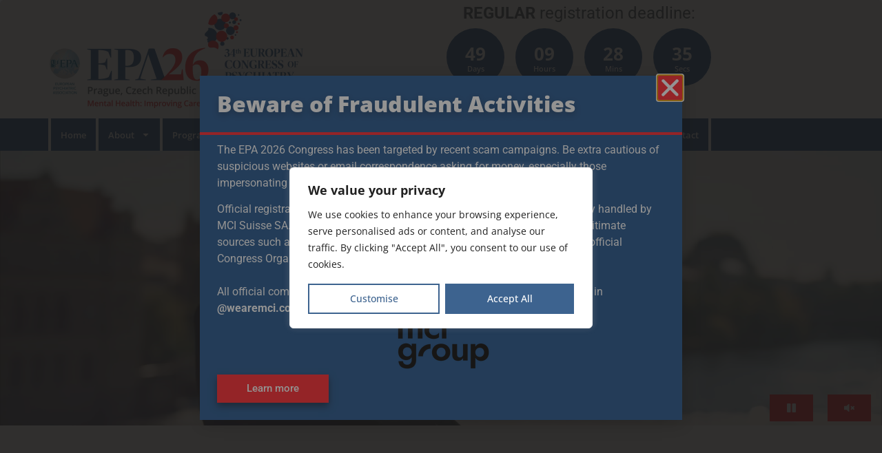

--- FILE ---
content_type: text/html; charset=UTF-8
request_url: https://epa-congress.org/?utm_source=google&utm_medium=search&utm_campaign=registration&gad_source=1&gclid=Cj0KCQiAtOmsBhCnARIsAGPa5yYp2nSd-pAFPdHjb-3_HtVvGS7WSfniy7LZmLQKbFgSn_fPx0b5HfgaAjyXEALw_wcB
body_size: 31502
content:
<!doctype html>
<html lang="en-US" prefix="og: http://ogp.me/ns#">
<head>
<meta charset="UTF-8">
<title>Home</title>


<!-- SEO by Squirrly SEO 12.4.14 - https://plugin.squirrly.co/ -->

<meta name="robots" content="index,follow">
<meta name="googlebot" content="index,follow,max-snippet:-1,max-image-preview:large,max-video-preview:-1">
<meta name="bingbot" content="index,follow,max-snippet:-1,max-image-preview:large,max-video-preview:-1">

<link rel="canonical" href="https://epa-congress.org" />
<link rel="alternate" type="application/rss+xml" href="https://epa-congress.org/sitemap.xml" />

<meta property="og:url" content="https://epa-congress.org" />
<meta property="og:title" content="Home" />
<meta property="og:description" content="" />
<meta property="og:type" content="website" />
<meta property="og:image" content="https://epa-congress.org/wp-content/uploads/2025/04/epa2025.png" />
<meta property="og:image:width" content="500" />
<meta property="og:image:type" content="image/png" />
<meta property="og:site_name" content="EPA26 - Prague, Czech Republic - 28-31 March 2026" />
<meta property="og:locale" content="en_US" />

<meta property="twitter:url" content="https://epa-congress.org" />
<meta property="twitter:title" content="Home" />
<meta property="twitter:description" content="" />
<meta property="twitter:image" content="https://epa-congress.org/wp-content/uploads/2025/04/epa2025.png" />
<meta property="twitter:domain" content="EPA26 - Prague, Czech Republic - 28-31 March 2026" />
<meta property="twitter:card" content="summary_large_image" />
<meta property="twitter:creator" content="@twitter" />
<meta property="twitter:site" content="@twitter" />
<script type="application/ld+json">{"@context":"https://schema.org","@graph":[{"@type":"Organization","@id":"https://epa-congress.org#Organization","url":"https://epa-congress.org","name":"EPA26 - Prague, Czech Republic - 28-31 March 2026","sameAs":["https://twitter.com/twitter"]},{"@type":"WebSite","@id":"https://epa-congress.org#website","url":"https://epa-congress.org","name":"Home","headline":"","mainEntityOfPage":{"@type":"WebPage","url":"https://epa-congress.org"},"datePublished":"2025-03-18T18:27:24+00:00","dateModified":"2025-11-11T08:07:51+00:00","image":{"@type":"ImageObject","url":"https://epa-congress.org/wp-content/uploads/2025/04/epa2025.png","height":500,"width":"500"},"potentialAction":{"@type":"SearchAction","target":"https://epa-congress.org/?s={search_term_string}","query-input":"required name=search_term_string"},"author":{"@type":"Person","@id":"https://epa-congress.org#person","url":"https://epa-congress.org","name":"admin_epa2026"},"publisher":{"@type":"Organization","@id":"https://epa-congress.org#Organization","url":"https://epa-congress.org","name":"EPA26 - Prague, Czech Republic - 28-31 March 2026","sameAs":["https://twitter.com/twitter"]}}]}</script>
<!-- /SEO by Squirrly SEO - WordPress SEO Plugin -->



	
	<meta name="viewport" content="width=device-width, initial-scale=1">
	<link rel="profile" href="https://gmpg.org/xfn/11">
	
        <script>
            window.cliRGCookieYesConnected = false;
            window.cliRGCookieYesGcmEnabled = false;
        </script>
                <script>
            function fixBraveError() {
                jQuery('.cky-consent-container').is(':visible') && ! jQuery('.cky-consent-bar').is(':visible') && jQuery('.cky-consent-bar').addClass('rg-cky-consent-bar').removeClass('cky-consent-bar').css({'display':'block', padding: '20px', 'max-width': '600px'});
            }
            addEventListener("DOMContentLoaded", function() {
                setTimeout(fixBraveError, 700);
                setTimeout(fixBraveError, 3000);
            });
        </script>
                <style>
            body .cky-box-bottom-left {
                bottom: 0 !important;
                left: 0 !important;
                right: 0 !important;
                top: 0 !important;
                background: #2d2c2a82;
                width: auto !important;
                display: flex;
                align-items: center;
                justify-content: center;
            }
            body .cky-box-bottom-left .cky-consent-bar {
                width: 440px;
                max-width: 94%;
            }
            body .cky-hide.cky-box-bottom-left {
                display: none;
            }
            body .cky-accordion-header button.cky-accordion-btn:hover,
            body .cky-accordion-header button.cky-accordion-btn:focus,
            body button.cky-show-desc-btn:hover,
            body button.cky-show-desc-btn:focus,
            body .cky-preference-header .cky-btn-close:hover,
            body .cky-preference-header .cky-btn-close:focus {
                border: initial;
                background: initial;
                color: initial;
            }
            body .cky-btn-revisit-wrapper .cky-btn-revisit,
            body .cky-btn-revisit-wrapper .cky-btn-revisit:hover {
                background-color: inherit;
                border: none;
                box-shadow: none;
            }
        </style>
                <style>
            .cky-notice .cky-btn-reject {
                display: none !important;
            }
        </style>
        <link rel='dns-prefetch' href='//cdn.gravitec.net' />
<link rel="alternate" type="application/rss+xml" title="EPA26 - Prague, Czech Republic - 28-31 March 2026 &raquo; Feed" href="https://epa-congress.org/feed/" />
<link rel="alternate" type="application/rss+xml" title="EPA26 - Prague, Czech Republic - 28-31 March 2026 &raquo; Comments Feed" href="https://epa-congress.org/comments/feed/" />
        <script>
            window.dataLayer = window.dataLayer || []; function gtag() { window.dataLayer.push(arguments); }
        </script>
                <script>
            window.rgLastGConsents = {
                ad_storage: "denied",
                ad_user_data: "denied",
                ad_personalization: "denied",
                analytics_storage: "denied",
                functionality_storage: "denied",
                personalization_storage: "denied",
                security_storage: "granted",
                wait_for_update: 2000,
            };
            gtag("consent", "default", window.rgLastGConsents);
            gtag("set", "ads_data_redaction", true);
            gtag("set", "url_passthrough", true);
                    </script>
        <script type="text/javascript">            (function(w,d,s,l,i){w[l]=w[l]||[];w[l].push({'gtm.start':
                    new Date().getTime(),event:'gtm.js'});var f=d.getElementsByTagName(s)[0],
                j=d.createElement(s),dl=l!='dataLayer'?'&l='+l:'';j.async=true;j.src=
                'https://www.googletagmanager.com/gtm.js?id='+i+dl;f.parentNode.insertBefore(j,f);
            })(window,document,'script','dataLayer','GTM-W28MNM4');
        </script>
        <script>window.cliRgGcmEquivalent = {"ad_storage":"advertisement","analytics_storage":"analytics","functionality_storage":"functional","personalization_storage":"functional","ad_user_data":"advertisement","ad_personalization":"advertisement","security_storage":"necessary"};</script>            <script>
                function cliRGCookies () {
                    var cookies = document.cookie.split(";");
                    var cookiesObj = {};
                    for (var i = 0; i < cookies.length; i++) {
                        var cookie = cookies[i].trim().split("=");
                        cookiesObj[cookie[0]] = cookie[1];
                    }
                    return cookiesObj;
                }
                function cliRGCookieGet(key) {
                    var cookiesObj = cliRGCookies();
                    return typeof cookiesObj[key] != "undefined" ? cookiesObj[key] : false;
                }
                function cliRGCookieYesAllowed(key) {
                    var cookiesObj = cliRGCookies();

                    if (!cookiesObj["cookieyes-consent"]) {
                        if (typeof cookiesObj["cookielawinfo-checkbox-" + key] != "undefined") {
                            return cookiesObj["cookielawinfo-checkbox-" + key] === "yes";
                        }
                        return false;
                    }

                    var keyValuePairs = cookiesObj["cookieyes-consent"].split(",");
                    var consentData = {};
                    for (var j = 0; j < keyValuePairs.length; j++) {
                        var pair = keyValuePairs[j].split(":");
                        consentData[pair[0]] = pair[1];
                    }

                    return consentData[key] && consentData[key] === "yes";
                }

                function cliRGEnabledCategory(categories) {
                    if ( typeof categories === 'string' ) {
                        categories = categories.split(',');
                    }
                    for (var category of categories) {
                        if ( ! cliRGCookieYesAllowed( category ) ) {
                            return false;
                        }
                    }
                    return true;
                }
                if ( typeof window._ckyGcm === 'undefined' && ( cliRGCookieGet('CookieLawInfoConsent') !== false || cliRGEnabledCategory('action') ) ) {
                    window.rgLastGConsents = {
                        ad_storage: cliRGEnabledCategory(window.cliRgGcmEquivalent['ad_storage']) ? "granted" : "denied",
                        ad_user_data: cliRGEnabledCategory(window.cliRgGcmEquivalent['ad_user_data']) ? "granted" : "denied",
                        ad_personalization: cliRGEnabledCategory(window.cliRgGcmEquivalent['ad_personalization']) ? "granted" : "denied",
                        analytics_storage: cliRGEnabledCategory(window.cliRgGcmEquivalent['analytics_storage']) ? "granted" : "denied",
                        functionality_storage: cliRGEnabledCategory(window.cliRgGcmEquivalent['functionality_storage']) ? "granted" : "denied",
                        personalization_storage: cliRGEnabledCategory(window.cliRgGcmEquivalent['personalization_storage']) ? "granted" : "denied",
                        security_storage: "granted",
                    };
                    gtag("consent", "update", window.rgLastGConsents);
                    window.dataLayer.push({ event: "cookie_consent_update" });
                }
            </script>
        <link rel="alternate" title="oEmbed (JSON)" type="application/json+oembed" href="https://epa-congress.org/wp-json/oembed/1.0/embed?url=https%3A%2F%2Fepa-congress.org%2F" />
<link rel="alternate" title="oEmbed (XML)" type="text/xml+oembed" href="https://epa-congress.org/wp-json/oembed/1.0/embed?url=https%3A%2F%2Fepa-congress.org%2F&#038;format=xml" />
<style id='wp-img-auto-sizes-contain-inline-css'>
img:is([sizes=auto i],[sizes^="auto," i]){contain-intrinsic-size:3000px 1500px}
/*# sourceURL=wp-img-auto-sizes-contain-inline-css */
</style>
<style id='wp-emoji-styles-inline-css'>

	img.wp-smiley, img.emoji {
		display: inline !important;
		border: none !important;
		box-shadow: none !important;
		height: 1em !important;
		width: 1em !important;
		margin: 0 0.07em !important;
		vertical-align: -0.1em !important;
		background: none !important;
		padding: 0 !important;
	}
/*# sourceURL=wp-emoji-styles-inline-css */
</style>
<style id='global-styles-inline-css'>
:root{--wp--preset--aspect-ratio--square: 1;--wp--preset--aspect-ratio--4-3: 4/3;--wp--preset--aspect-ratio--3-4: 3/4;--wp--preset--aspect-ratio--3-2: 3/2;--wp--preset--aspect-ratio--2-3: 2/3;--wp--preset--aspect-ratio--16-9: 16/9;--wp--preset--aspect-ratio--9-16: 9/16;--wp--preset--color--black: #000000;--wp--preset--color--cyan-bluish-gray: #abb8c3;--wp--preset--color--white: #ffffff;--wp--preset--color--pale-pink: #f78da7;--wp--preset--color--vivid-red: #cf2e2e;--wp--preset--color--luminous-vivid-orange: #ff6900;--wp--preset--color--luminous-vivid-amber: #fcb900;--wp--preset--color--light-green-cyan: #7bdcb5;--wp--preset--color--vivid-green-cyan: #00d084;--wp--preset--color--pale-cyan-blue: #8ed1fc;--wp--preset--color--vivid-cyan-blue: #0693e3;--wp--preset--color--vivid-purple: #9b51e0;--wp--preset--gradient--vivid-cyan-blue-to-vivid-purple: linear-gradient(135deg,rgb(6,147,227) 0%,rgb(155,81,224) 100%);--wp--preset--gradient--light-green-cyan-to-vivid-green-cyan: linear-gradient(135deg,rgb(122,220,180) 0%,rgb(0,208,130) 100%);--wp--preset--gradient--luminous-vivid-amber-to-luminous-vivid-orange: linear-gradient(135deg,rgb(252,185,0) 0%,rgb(255,105,0) 100%);--wp--preset--gradient--luminous-vivid-orange-to-vivid-red: linear-gradient(135deg,rgb(255,105,0) 0%,rgb(207,46,46) 100%);--wp--preset--gradient--very-light-gray-to-cyan-bluish-gray: linear-gradient(135deg,rgb(238,238,238) 0%,rgb(169,184,195) 100%);--wp--preset--gradient--cool-to-warm-spectrum: linear-gradient(135deg,rgb(74,234,220) 0%,rgb(151,120,209) 20%,rgb(207,42,186) 40%,rgb(238,44,130) 60%,rgb(251,105,98) 80%,rgb(254,248,76) 100%);--wp--preset--gradient--blush-light-purple: linear-gradient(135deg,rgb(255,206,236) 0%,rgb(152,150,240) 100%);--wp--preset--gradient--blush-bordeaux: linear-gradient(135deg,rgb(254,205,165) 0%,rgb(254,45,45) 50%,rgb(107,0,62) 100%);--wp--preset--gradient--luminous-dusk: linear-gradient(135deg,rgb(255,203,112) 0%,rgb(199,81,192) 50%,rgb(65,88,208) 100%);--wp--preset--gradient--pale-ocean: linear-gradient(135deg,rgb(255,245,203) 0%,rgb(182,227,212) 50%,rgb(51,167,181) 100%);--wp--preset--gradient--electric-grass: linear-gradient(135deg,rgb(202,248,128) 0%,rgb(113,206,126) 100%);--wp--preset--gradient--midnight: linear-gradient(135deg,rgb(2,3,129) 0%,rgb(40,116,252) 100%);--wp--preset--font-size--small: 13px;--wp--preset--font-size--medium: 20px;--wp--preset--font-size--large: 36px;--wp--preset--font-size--x-large: 42px;--wp--preset--spacing--20: 0.44rem;--wp--preset--spacing--30: 0.67rem;--wp--preset--spacing--40: 1rem;--wp--preset--spacing--50: 1.5rem;--wp--preset--spacing--60: 2.25rem;--wp--preset--spacing--70: 3.38rem;--wp--preset--spacing--80: 5.06rem;--wp--preset--shadow--natural: 6px 6px 9px rgba(0, 0, 0, 0.2);--wp--preset--shadow--deep: 12px 12px 50px rgba(0, 0, 0, 0.4);--wp--preset--shadow--sharp: 6px 6px 0px rgba(0, 0, 0, 0.2);--wp--preset--shadow--outlined: 6px 6px 0px -3px rgb(255, 255, 255), 6px 6px rgb(0, 0, 0);--wp--preset--shadow--crisp: 6px 6px 0px rgb(0, 0, 0);}:root { --wp--style--global--content-size: 800px;--wp--style--global--wide-size: 1200px; }:where(body) { margin: 0; }.wp-site-blocks > .alignleft { float: left; margin-right: 2em; }.wp-site-blocks > .alignright { float: right; margin-left: 2em; }.wp-site-blocks > .aligncenter { justify-content: center; margin-left: auto; margin-right: auto; }:where(.wp-site-blocks) > * { margin-block-start: 24px; margin-block-end: 0; }:where(.wp-site-blocks) > :first-child { margin-block-start: 0; }:where(.wp-site-blocks) > :last-child { margin-block-end: 0; }:root { --wp--style--block-gap: 24px; }:root :where(.is-layout-flow) > :first-child{margin-block-start: 0;}:root :where(.is-layout-flow) > :last-child{margin-block-end: 0;}:root :where(.is-layout-flow) > *{margin-block-start: 24px;margin-block-end: 0;}:root :where(.is-layout-constrained) > :first-child{margin-block-start: 0;}:root :where(.is-layout-constrained) > :last-child{margin-block-end: 0;}:root :where(.is-layout-constrained) > *{margin-block-start: 24px;margin-block-end: 0;}:root :where(.is-layout-flex){gap: 24px;}:root :where(.is-layout-grid){gap: 24px;}.is-layout-flow > .alignleft{float: left;margin-inline-start: 0;margin-inline-end: 2em;}.is-layout-flow > .alignright{float: right;margin-inline-start: 2em;margin-inline-end: 0;}.is-layout-flow > .aligncenter{margin-left: auto !important;margin-right: auto !important;}.is-layout-constrained > .alignleft{float: left;margin-inline-start: 0;margin-inline-end: 2em;}.is-layout-constrained > .alignright{float: right;margin-inline-start: 2em;margin-inline-end: 0;}.is-layout-constrained > .aligncenter{margin-left: auto !important;margin-right: auto !important;}.is-layout-constrained > :where(:not(.alignleft):not(.alignright):not(.alignfull)){max-width: var(--wp--style--global--content-size);margin-left: auto !important;margin-right: auto !important;}.is-layout-constrained > .alignwide{max-width: var(--wp--style--global--wide-size);}body .is-layout-flex{display: flex;}.is-layout-flex{flex-wrap: wrap;align-items: center;}.is-layout-flex > :is(*, div){margin: 0;}body .is-layout-grid{display: grid;}.is-layout-grid > :is(*, div){margin: 0;}body{padding-top: 0px;padding-right: 0px;padding-bottom: 0px;padding-left: 0px;}a:where(:not(.wp-element-button)){text-decoration: underline;}:root :where(.wp-element-button, .wp-block-button__link){background-color: #32373c;border-width: 0;color: #fff;font-family: inherit;font-size: inherit;font-style: inherit;font-weight: inherit;letter-spacing: inherit;line-height: inherit;padding-top: calc(0.667em + 2px);padding-right: calc(1.333em + 2px);padding-bottom: calc(0.667em + 2px);padding-left: calc(1.333em + 2px);text-decoration: none;text-transform: inherit;}.has-black-color{color: var(--wp--preset--color--black) !important;}.has-cyan-bluish-gray-color{color: var(--wp--preset--color--cyan-bluish-gray) !important;}.has-white-color{color: var(--wp--preset--color--white) !important;}.has-pale-pink-color{color: var(--wp--preset--color--pale-pink) !important;}.has-vivid-red-color{color: var(--wp--preset--color--vivid-red) !important;}.has-luminous-vivid-orange-color{color: var(--wp--preset--color--luminous-vivid-orange) !important;}.has-luminous-vivid-amber-color{color: var(--wp--preset--color--luminous-vivid-amber) !important;}.has-light-green-cyan-color{color: var(--wp--preset--color--light-green-cyan) !important;}.has-vivid-green-cyan-color{color: var(--wp--preset--color--vivid-green-cyan) !important;}.has-pale-cyan-blue-color{color: var(--wp--preset--color--pale-cyan-blue) !important;}.has-vivid-cyan-blue-color{color: var(--wp--preset--color--vivid-cyan-blue) !important;}.has-vivid-purple-color{color: var(--wp--preset--color--vivid-purple) !important;}.has-black-background-color{background-color: var(--wp--preset--color--black) !important;}.has-cyan-bluish-gray-background-color{background-color: var(--wp--preset--color--cyan-bluish-gray) !important;}.has-white-background-color{background-color: var(--wp--preset--color--white) !important;}.has-pale-pink-background-color{background-color: var(--wp--preset--color--pale-pink) !important;}.has-vivid-red-background-color{background-color: var(--wp--preset--color--vivid-red) !important;}.has-luminous-vivid-orange-background-color{background-color: var(--wp--preset--color--luminous-vivid-orange) !important;}.has-luminous-vivid-amber-background-color{background-color: var(--wp--preset--color--luminous-vivid-amber) !important;}.has-light-green-cyan-background-color{background-color: var(--wp--preset--color--light-green-cyan) !important;}.has-vivid-green-cyan-background-color{background-color: var(--wp--preset--color--vivid-green-cyan) !important;}.has-pale-cyan-blue-background-color{background-color: var(--wp--preset--color--pale-cyan-blue) !important;}.has-vivid-cyan-blue-background-color{background-color: var(--wp--preset--color--vivid-cyan-blue) !important;}.has-vivid-purple-background-color{background-color: var(--wp--preset--color--vivid-purple) !important;}.has-black-border-color{border-color: var(--wp--preset--color--black) !important;}.has-cyan-bluish-gray-border-color{border-color: var(--wp--preset--color--cyan-bluish-gray) !important;}.has-white-border-color{border-color: var(--wp--preset--color--white) !important;}.has-pale-pink-border-color{border-color: var(--wp--preset--color--pale-pink) !important;}.has-vivid-red-border-color{border-color: var(--wp--preset--color--vivid-red) !important;}.has-luminous-vivid-orange-border-color{border-color: var(--wp--preset--color--luminous-vivid-orange) !important;}.has-luminous-vivid-amber-border-color{border-color: var(--wp--preset--color--luminous-vivid-amber) !important;}.has-light-green-cyan-border-color{border-color: var(--wp--preset--color--light-green-cyan) !important;}.has-vivid-green-cyan-border-color{border-color: var(--wp--preset--color--vivid-green-cyan) !important;}.has-pale-cyan-blue-border-color{border-color: var(--wp--preset--color--pale-cyan-blue) !important;}.has-vivid-cyan-blue-border-color{border-color: var(--wp--preset--color--vivid-cyan-blue) !important;}.has-vivid-purple-border-color{border-color: var(--wp--preset--color--vivid-purple) !important;}.has-vivid-cyan-blue-to-vivid-purple-gradient-background{background: var(--wp--preset--gradient--vivid-cyan-blue-to-vivid-purple) !important;}.has-light-green-cyan-to-vivid-green-cyan-gradient-background{background: var(--wp--preset--gradient--light-green-cyan-to-vivid-green-cyan) !important;}.has-luminous-vivid-amber-to-luminous-vivid-orange-gradient-background{background: var(--wp--preset--gradient--luminous-vivid-amber-to-luminous-vivid-orange) !important;}.has-luminous-vivid-orange-to-vivid-red-gradient-background{background: var(--wp--preset--gradient--luminous-vivid-orange-to-vivid-red) !important;}.has-very-light-gray-to-cyan-bluish-gray-gradient-background{background: var(--wp--preset--gradient--very-light-gray-to-cyan-bluish-gray) !important;}.has-cool-to-warm-spectrum-gradient-background{background: var(--wp--preset--gradient--cool-to-warm-spectrum) !important;}.has-blush-light-purple-gradient-background{background: var(--wp--preset--gradient--blush-light-purple) !important;}.has-blush-bordeaux-gradient-background{background: var(--wp--preset--gradient--blush-bordeaux) !important;}.has-luminous-dusk-gradient-background{background: var(--wp--preset--gradient--luminous-dusk) !important;}.has-pale-ocean-gradient-background{background: var(--wp--preset--gradient--pale-ocean) !important;}.has-electric-grass-gradient-background{background: var(--wp--preset--gradient--electric-grass) !important;}.has-midnight-gradient-background{background: var(--wp--preset--gradient--midnight) !important;}.has-small-font-size{font-size: var(--wp--preset--font-size--small) !important;}.has-medium-font-size{font-size: var(--wp--preset--font-size--medium) !important;}.has-large-font-size{font-size: var(--wp--preset--font-size--large) !important;}.has-x-large-font-size{font-size: var(--wp--preset--font-size--x-large) !important;}
:root :where(.wp-block-pullquote){font-size: 1.5em;line-height: 1.6;}
/*# sourceURL=global-styles-inline-css */
</style>
<link rel='stylesheet' id='chld_thm_cfg_parent-css' href='https://epa-congress.org/wp-content/themes/hello-elementor/style.css?ver=6.9' media='all' />
<link rel='stylesheet' id='hello-elementor-css' href='https://epa-congress.org/wp-content/themes/hello-elementor/assets/css/reset.css?ver=3.4.5' media='all' />
<link rel='stylesheet' id='hello-elementor-theme-style-css' href='https://epa-congress.org/wp-content/themes/hello-elementor/assets/css/theme.css?ver=3.4.5' media='all' />
<link rel='stylesheet' id='hello-elementor-header-footer-css' href='https://epa-congress.org/wp-content/themes/hello-elementor/assets/css/header-footer.css?ver=3.4.5' media='all' />
<link rel='stylesheet' id='elementor-frontend-css' href='https://epa-congress.org/wp-content/plugins/elementor/assets/css/frontend.min.css?ver=3.34.0' media='all' />
<link rel='stylesheet' id='elementor-post-6-css' href='https://epa-congress.org/wp-content/uploads/elementor/css/post-6.css?ver=1767791257' media='all' />
<link rel='stylesheet' id='widget-image-css' href='https://epa-congress.org/wp-content/plugins/elementor/assets/css/widget-image.min.css?ver=3.34.0' media='all' />
<link rel='stylesheet' id='widget-heading-css' href='https://epa-congress.org/wp-content/plugins/elementor/assets/css/widget-heading.min.css?ver=3.34.0' media='all' />
<link rel='stylesheet' id='widget-countdown-css' href='https://epa-congress.org/wp-content/plugins/elementor-pro/assets/css/widget-countdown.min.css?ver=3.34.0' media='all' />
<link rel='stylesheet' id='widget-nav-menu-css' href='https://epa-congress.org/wp-content/plugins/elementor-pro/assets/css/widget-nav-menu.min.css?ver=3.34.0' media='all' />
<link rel='stylesheet' id='e-sticky-css' href='https://epa-congress.org/wp-content/plugins/elementor-pro/assets/css/modules/sticky.min.css?ver=3.34.0' media='all' />
<link rel='stylesheet' id='e-motion-fx-css' href='https://epa-congress.org/wp-content/plugins/elementor-pro/assets/css/modules/motion-fx.min.css?ver=3.34.0' media='all' />
<link rel='stylesheet' id='widget-icon-list-css' href='https://epa-congress.org/wp-content/plugins/elementor/assets/css/widget-icon-list.min.css?ver=3.34.0' media='all' />
<link rel='stylesheet' id='widget-social-icons-css' href='https://epa-congress.org/wp-content/plugins/elementor/assets/css/widget-social-icons.min.css?ver=3.34.0' media='all' />
<link rel='stylesheet' id='e-apple-webkit-css' href='https://epa-congress.org/wp-content/plugins/elementor/assets/css/conditionals/apple-webkit.min.css?ver=3.34.0' media='all' />
<link rel='stylesheet' id='e-popup-css' href='https://epa-congress.org/wp-content/plugins/elementor-pro/assets/css/conditionals/popup.min.css?ver=3.34.0' media='all' />
<link rel='stylesheet' id='widget-video-css' href='https://epa-congress.org/wp-content/plugins/elementor/assets/css/widget-video.min.css?ver=3.34.0' media='all' />
<link rel='stylesheet' id='e-animation-fadeIn-css' href='https://epa-congress.org/wp-content/plugins/elementor/assets/lib/animations/styles/fadeIn.min.css?ver=3.34.0' media='all' />
<link rel='stylesheet' id='e-animation-bounce-in-css' href='https://epa-congress.org/wp-content/plugins/elementor/assets/lib/animations/styles/e-animation-bounce-in.min.css?ver=3.34.0' media='all' />
<link rel='stylesheet' id='e-animation-fadeInUp-css' href='https://epa-congress.org/wp-content/plugins/elementor/assets/lib/animations/styles/fadeInUp.min.css?ver=3.34.0' media='all' />
<link rel='stylesheet' id='widget-image-box-css' href='https://epa-congress.org/wp-content/plugins/elementor/assets/css/widget-image-box.min.css?ver=3.34.0' media='all' />
<link rel='stylesheet' id='e-animation-fadeInRight-css' href='https://epa-congress.org/wp-content/plugins/elementor/assets/lib/animations/styles/fadeInRight.min.css?ver=3.34.0' media='all' />
<link rel='stylesheet' id='swiper-css' href='https://epa-congress.org/wp-content/plugins/elementor/assets/lib/swiper/v8/css/swiper.min.css?ver=8.4.5' media='all' />
<link rel='stylesheet' id='e-swiper-css' href='https://epa-congress.org/wp-content/plugins/elementor/assets/css/conditionals/e-swiper.min.css?ver=3.34.0' media='all' />
<link rel='stylesheet' id='widget-slides-css' href='https://epa-congress.org/wp-content/plugins/elementor-pro/assets/css/widget-slides.min.css?ver=3.34.0' media='all' />
<link rel='stylesheet' id='widget-menu-anchor-css' href='https://epa-congress.org/wp-content/plugins/elementor/assets/css/widget-menu-anchor.min.css?ver=3.34.0' media='all' />
<link rel='stylesheet' id='widget-form-css' href='https://epa-congress.org/wp-content/plugins/elementor-pro/assets/css/widget-form.min.css?ver=3.34.0' media='all' />
<link rel='stylesheet' id='elementor-post-10-css' href='https://epa-congress.org/wp-content/uploads/elementor/css/post-10.css?ver=1767791258' media='all' />
<link rel='stylesheet' id='elementor-post-17-css' href='https://epa-congress.org/wp-content/uploads/elementor/css/post-17.css?ver=1768470855' media='all' />
<link rel='stylesheet' id='elementor-post-33-css' href='https://epa-congress.org/wp-content/uploads/elementor/css/post-33.css?ver=1767791257' media='all' />
<link rel='stylesheet' id='elementor-post-1517-css' href='https://epa-congress.org/wp-content/uploads/elementor/css/post-1517.css?ver=1768817970' media='all' />
<link rel='stylesheet' id='elementor-gf-local-opensans-css' href='https://epa-congress.org/wp-content/uploads/elementor/google-fonts/css/opensans.css?ver=1744125400' media='all' />
<link rel='stylesheet' id='elementor-gf-local-librebaskerville-css' href='https://epa-congress.org/wp-content/uploads/elementor/google-fonts/css/librebaskerville.css?ver=1744125400' media='all' />
<link rel='stylesheet' id='elementor-gf-local-roboto-css' href='https://epa-congress.org/wp-content/uploads/elementor/google-fonts/css/roboto.css?ver=1744125419' media='all' />
<script id="cookie-law-info-js-extra">
var _ckyConfig = {"_ipData":[],"_assetsURL":"https://epa-congress.org/wp-content/plugins/cookie-law-info/lite/frontend/images/","_publicURL":"https://epa-congress.org","_expiry":"365","_categories":[{"name":"Necessary","slug":"necessary","isNecessary":true,"ccpaDoNotSell":true,"cookies":[{"cookieID":"cookieyes-consent","domain":"epa-congress.org","provider":"cookieyes.com"},{"cookieID":"elementor","domain":"epa-congress.org","provider":""},{"cookieID":"cookielawinfo-checkbox-necessary","domain":"epa-congress.org","provider":"cookieyes.com"},{"cookieID":"cookielawinfo-checkbox-functional","domain":"epa-congress.org","provider":"cookieyes.com"},{"cookieID":"cookielawinfo-checkbox-performance","domain":"epa-congress.org","provider":"cookieyes.com"},{"cookieID":"cookielawinfo-checkbox-advertisement","domain":"epa-congress.org","provider":"cookieyes.com"},{"cookieID":"cookielawinfo-checkbox-analytics","domain":"epa-congress.org","provider":"cookieyes.com"},{"cookieID":"cookielawinfo-checkbox-others","domain":"epa-congress.org","provider":"cookieyes.com"},{"cookieID":"cookielawinfo-checkbox-non-necessary","domain":"epa-congress.org","provider":"wp-content/plugins/cookie-law-info"},{"cookieID":"_wpfuuid","domain":"epa-congress.org","provider":""}],"active":true,"defaultConsent":{"gdpr":true,"ccpa":true}},{"name":"Functional","slug":"functional","isNecessary":false,"ccpaDoNotSell":true,"cookies":[{"cookieID":"GN_USER_ID_KEY","domain":"epa-congress.org","provider":"gravitec.media/track.min.js"},{"cookieID":"GN_SESSION_ID_KEY","domain":"epa-congress.org","provider":"gravitec.media/track.min.js"},{"cookieID":"lidc","domain":".linkedin.com","provider":".linkedin.com|licdn.com"},{"cookieID":"UserMatchHistory","domain":".linkedin.com","provider":".linkedin.com|licdn.com"},{"cookieID":"li_gc","domain":".linkedin.com","provider":".linkedin.com|licdn.com"},{"cookieID":"__cf_bm","domain":".vimeo.com","provider":"cloudflare.com"},{"cookieID":"stg_popup","domain":"epa-congress.org","provider":""}],"active":true,"defaultConsent":{"gdpr":false,"ccpa":false}},{"name":"Analytics","slug":"analytics","isNecessary":false,"ccpaDoNotSell":true,"cookies":[{"cookieID":"pys_session_limit","domain":"epa-congress.org","provider":"wp-content/plugins/pixelyoursite"},{"cookieID":"pys_start_session","domain":"epa-congress.org","provider":"wp-content/plugins/pixelyoursite"},{"cookieID":"pys_first_visit","domain":"epa-congress.org","provider":"wp-content/plugins/pixelyoursite"},{"cookieID":"pysTrafficSource","domain":"epa-congress.org","provider":"wp-content/plugins/pixelyoursite"},{"cookieID":"pys_landing_page","domain":"epa-congress.org","provider":"wp-content/plugins/pixelyoursite"},{"cookieID":"last_pysTrafficSource","domain":"epa-congress.org","provider":"wp-content/plugins/pixelyoursite"},{"cookieID":"last_pys_landing_page","domain":"epa-congress.org","provider":"wp-content/plugins/pixelyoursite"},{"cookieID":"_gcl_au","domain":".epa-congress.org","provider":"googletagmanager.com"},{"cookieID":"CLID","domain":"www.clarity.ms","provider":"clarity.ms"},{"cookieID":"SM","domain":".c.clarity.ms","provider":"clarity.ms"},{"cookieID":"_ga_*","domain":".epa-congress.org","provider":"google-analytics.com|googletagmanager.com/gtag/js"},{"cookieID":"_ga","domain":".epa-congress.org","provider":"google-analytics.com|googletagmanager.com/gtag/js"},{"cookieID":"MR","domain":".c.bing.com","provider":"bing.com"},{"cookieID":"_fbp","domain":".epa-congress.org","provider":"facebook.net"},{"cookieID":"_clck","domain":".epa-congress.org","provider":"clarity.ms"},{"cookieID":"ln_or","domain":"epa-congress.org","provider":".linkedin.com|licdn.com"},{"cookieID":"AnalyticsSyncHistory","domain":".linkedin.com","provider":".linkedin.com|licdn.com"},{"cookieID":"_clsk","domain":".epa-congress.org","provider":"clarity.ms"},{"cookieID":"_gid","domain":".epa-congress.org","provider":"google-analytics.com|googletagmanager.com/gtag/js"},{"cookieID":"_gat_gtag_UA_*","domain":".epa-congress.org","provider":"google-analytics.com|googletagmanager.com/gtag/js"},{"cookieID":"CONSENT","domain":".youtube.com","provider":"youtube.com"},{"cookieID":"vuid","domain":".vimeo.com","provider":"vimeo.com"},{"cookieID":"__utmt_UA-*","domain":".epa-congress.org","provider":"google-analytics.com|googletagmanager.com/gtag/js"},{"cookieID":"ppms_privacy_*","domain":"epa-congress.org","provider":""},{"cookieID":"_pk_id.*","domain":"epa-congress.org","provider":""},{"cookieID":"_pk_ses.*","domain":"epa-congress.org","provider":""},{"cookieID":"_pk_cvar","domain":"epa-congress.org","provider":""},{"cookieID":"piwik_auth","domain":"epa-congress.org","provider":""},{"cookieID":"PIWIK_SESSID","domain":"epa-congress.org","provider":""},{"cookieID":"stg_last_interaction","domain":"epa-congress.org","provider":""},{"cookieID":"stg_returning_visitor","domain":"epa-congress.org","provider":""},{"cookieID":"stg_traffic_source_priority","domain":"epa-congress.org","provider":""},{"cookieID":"stg_fired_*","domain":"epa-congress.org","provider":""},{"cookieID":"stg_externalReferrer","domain":"epa-congress.org","provider":""},{"cookieID":"stg_utm_campaign","domain":"epa-congress.org","provider":""},{"cookieID":"stg_pk_campaign","domain":"epa-congress.org","provider":""},{"cookieID":"_hjFirstSeen","domain":".epa-congress.org","provider":""},{"cookieID":"_hjSession_*","domain":".epa-congress.org","provider":""},{"cookieID":"_hjSessionUser_*","domain":".epa-congress.org","provider":""}],"active":true,"defaultConsent":{"gdpr":false,"ccpa":false}},{"name":"Performance","slug":"performance","isNecessary":false,"ccpaDoNotSell":true,"cookies":[{"cookieID":"_uetsid","domain":".epa-congress.org","provider":"bing.com"},{"cookieID":"_uetvid","domain":".epa-congress.org","provider":"bing.com"},{"cookieID":"SRM_B","domain":".c.bing.com","provider":"bing.com"},{"cookieID":"INGRESSCOOKIE","domain":"epa-congress.org","provider":""},{"cookieID":"__utma","domain":".epa-congress.org","provider":"google-analytics.com|googletagmanager.com/gtag/js"},{"cookieID":"__utmc","domain":".epa-congress.org","provider":"google-analytics.com|googletagmanager.com/gtag/js"},{"cookieID":"__utmz","domain":".epa-congress.org","provider":"google-analytics.com|googletagmanager.com/gtag/js"},{"cookieID":"__utmb","domain":".epa-congress.org","provider":"google-analytics.com|googletagmanager.com/gtag/js"},{"cookieID":"_gat","domain":".epa-congress.org","provider":"google-analytics.com|googletagmanager.com/gtag/js"}],"active":true,"defaultConsent":{"gdpr":false,"ccpa":false}},{"name":"Advertisement","slug":"advertisement","isNecessary":false,"ccpaDoNotSell":true,"cookies":[{"cookieID":"BIGipServer*","domain":"305-quk-519.mktoresp.com","provider":"marketo.com"},{"cookieID":"test_cookie","domain":".doubleclick.net","provider":"doubleclick.net"},{"cookieID":"MUID","domain":".bing.com","provider":"bing.com"},{"cookieID":"muc_ads","domain":".t.co","provider":"twitter.com|t.co"},{"cookieID":"guest_id_marketing","domain":".twitter.com","provider":"twitter.com|t.co"},{"cookieID":"guest_id_ads","domain":".twitter.com","provider":"twitter.com|t.co"},{"cookieID":"personalization_id","domain":".twitter.com","provider":"twitter.com|t.co"},{"cookieID":"guest_id","domain":".twitter.com","provider":"twitter.com|t.co"},{"cookieID":"ANONCHK","domain":".c.clarity.ms","provider":"bing.com"},{"cookieID":"li_sugr","domain":".linkedin.com","provider":".linkedin.com|licdn.com"},{"cookieID":"bcookie","domain":".linkedin.com","provider":".linkedin.com|licdn.com"},{"cookieID":"bscookie","domain":".www.linkedin.com","provider":".linkedin.com|licdn.com"},{"cookieID":"_mkto_trk","domain":".epa-congress.org","provider":"marketo.com"},{"cookieID":"YSC","domain":".youtube.com","provider":"youtube.com"},{"cookieID":"VISITOR_INFO1_LIVE","domain":".youtube.com","provider":"youtube.com"},{"cookieID":"yt-remote-device-id","domain":"youtube.com","provider":"youtube.com"},{"cookieID":"yt.innertube::requests","domain":"youtube.com","provider":"youtube.com"},{"cookieID":"yt.innertube::nextId","domain":"youtube.com","provider":"youtube.com"},{"cookieID":"yt-remote-connected-devices","domain":"youtube.com","provider":"youtube.com"},{"cookieID":"VISITOR_PRIVACY_METADATA","domain":".youtube.com","provider":""},{"cookieID":"IDE","domain":".doubleclick.net","provider":"doubleclick.net"}],"active":true,"defaultConsent":{"gdpr":false,"ccpa":false}}],"_activeLaw":"gdpr","_rootDomain":"","_block":"1","_showBanner":"1","_bannerConfig":{"settings":{"type":"box","preferenceCenterType":"popup","position":"bottom-left","applicableLaw":"gdpr"},"behaviours":{"reloadBannerOnAccept":false,"loadAnalyticsByDefault":false,"animations":{"onLoad":"animate","onHide":"sticky"}},"config":{"revisitConsent":{"status":true,"tag":"revisit-consent","position":"bottom-left","meta":{"url":"#"},"styles":{"background-color":"#3D638F"},"elements":{"title":{"type":"text","tag":"revisit-consent-title","status":true,"styles":{"color":"#0056a7"}}}},"preferenceCenter":{"toggle":{"status":true,"tag":"detail-category-toggle","type":"toggle","states":{"active":{"styles":{"background-color":"#1863DC"}},"inactive":{"styles":{"background-color":"#D0D5D2"}}}}},"categoryPreview":{"status":false,"toggle":{"status":true,"tag":"detail-category-preview-toggle","type":"toggle","states":{"active":{"styles":{"background-color":"#1863DC"}},"inactive":{"styles":{"background-color":"#D0D5D2"}}}}},"videoPlaceholder":{"status":true,"styles":{"background-color":"#000000","border-color":"#000000","color":"#ffffff"}},"readMore":{"status":false,"tag":"readmore-button","type":"link","meta":{"noFollow":true,"newTab":true},"styles":{"color":"#3D638F","background-color":"transparent","border-color":"transparent"}},"showMore":{"status":true,"tag":"show-desc-button","type":"button","styles":{"color":"#1863DC"}},"showLess":{"status":true,"tag":"hide-desc-button","type":"button","styles":{"color":"#1863DC"}},"alwaysActive":{"status":true,"tag":"always-active","styles":{"color":"#008000"}},"manualLinks":{"status":true,"tag":"manual-links","type":"link","styles":{"color":"#1863DC"}},"auditTable":{"status":false},"optOption":{"status":true,"toggle":{"status":true,"tag":"optout-option-toggle","type":"toggle","states":{"active":{"styles":{"background-color":"#1863dc"}},"inactive":{"styles":{"background-color":"#FFFFFF"}}}}}}},"_version":"3.3.9.1","_logConsent":"1","_tags":[{"tag":"accept-button","styles":{"color":"#FFFFFF","background-color":"#3D638F","border-color":"#3D638F"}},{"tag":"reject-button","styles":{"color":"#3D638F","background-color":"transparent","border-color":"#3D638F"}},{"tag":"settings-button","styles":{"color":"#3D638F","background-color":"transparent","border-color":"#3D638F"}},{"tag":"readmore-button","styles":{"color":"#3D638F","background-color":"transparent","border-color":"transparent"}},{"tag":"donotsell-button","styles":{"color":"#1863DC","background-color":"transparent","border-color":"transparent"}},{"tag":"show-desc-button","styles":{"color":"#1863DC"}},{"tag":"hide-desc-button","styles":{"color":"#1863DC"}},{"tag":"cky-always-active","styles":[]},{"tag":"cky-link","styles":[]},{"tag":"accept-button","styles":{"color":"#FFFFFF","background-color":"#3D638F","border-color":"#3D638F"}},{"tag":"revisit-consent","styles":{"background-color":"#3D638F"}}],"_shortCodes":[{"key":"cky_readmore","content":"\u003Ca href=\"https://www.mci-group.com/privacy-statement\" class=\"cky-policy\" aria-label=\"Cookie Policy\" target=\"_blank\" rel=\"noopener\" data-cky-tag=\"readmore-button\"\u003ECookie Policy\u003C/a\u003E","tag":"readmore-button","status":false,"attributes":{"rel":"nofollow","target":"_blank"}},{"key":"cky_show_desc","content":"\u003Cbutton class=\"cky-show-desc-btn\" data-cky-tag=\"show-desc-button\" aria-label=\"Show more\"\u003EShow more\u003C/button\u003E","tag":"show-desc-button","status":true,"attributes":[]},{"key":"cky_hide_desc","content":"\u003Cbutton class=\"cky-show-desc-btn\" data-cky-tag=\"hide-desc-button\" aria-label=\"Show less\"\u003EShow less\u003C/button\u003E","tag":"hide-desc-button","status":true,"attributes":[]},{"key":"cky_optout_show_desc","content":"[cky_optout_show_desc]","tag":"optout-show-desc-button","status":true,"attributes":[]},{"key":"cky_optout_hide_desc","content":"[cky_optout_hide_desc]","tag":"optout-hide-desc-button","status":true,"attributes":[]},{"key":"cky_category_toggle_label","content":"[cky_{{status}}_category_label] [cky_preference_{{category_slug}}_title]","tag":"","status":true,"attributes":[]},{"key":"cky_enable_category_label","content":"Enable","tag":"","status":true,"attributes":[]},{"key":"cky_disable_category_label","content":"Disable","tag":"","status":true,"attributes":[]},{"key":"cky_video_placeholder","content":"\u003Cdiv class=\"video-placeholder-normal\" data-cky-tag=\"video-placeholder\" id=\"[UNIQUEID]\"\u003E\u003Cp class=\"video-placeholder-text-normal\" data-cky-tag=\"placeholder-title\"\u003EPlease accept cookies to access this content\u003C/p\u003E\u003C/div\u003E","tag":"","status":true,"attributes":[]},{"key":"cky_enable_optout_label","content":"Enable","tag":"","status":true,"attributes":[]},{"key":"cky_disable_optout_label","content":"Disable","tag":"","status":true,"attributes":[]},{"key":"cky_optout_toggle_label","content":"[cky_{{status}}_optout_label] [cky_optout_option_title]","tag":"","status":true,"attributes":[]},{"key":"cky_optout_option_title","content":"Do Not Sell or Share My Personal Information","tag":"","status":true,"attributes":[]},{"key":"cky_optout_close_label","content":"Close","tag":"","status":true,"attributes":[]},{"key":"cky_preference_close_label","content":"Close","tag":"","status":true,"attributes":[]}],"_rtl":"","_language":"en","_providersToBlock":[{"re":"gravitec.media/track.min.js","categories":["functional"]},{"re":".linkedin.com|licdn.com","categories":["functional","analytics","advertisement"]},{"re":"cloudflare.com","categories":["functional"]},{"re":"wp-content/plugins/pixelyoursite","categories":["analytics"]},{"re":"googletagmanager.com","categories":["analytics"]},{"re":"clarity.ms","categories":["analytics"]},{"re":"google-analytics.com|googletagmanager.com/gtag/js","categories":["analytics","performance"]},{"re":"bing.com","categories":["analytics","performance","advertisement"]},{"re":"facebook.net","categories":["analytics"]},{"re":"youtube.com","categories":["analytics","advertisement"]},{"re":"vimeo.com","categories":["analytics"]},{"re":"marketo.com","categories":["advertisement"]},{"re":"doubleclick.net","categories":["advertisement"]},{"re":"twitter.com|t.co","categories":["advertisement"]}]};
var _ckyStyles = {"css":".cky-overlay{background: #000000; opacity: 0.4; position: fixed; top: 0; left: 0; width: 100%; height: 100%; z-index: 99999999;}.cky-hide{display: none;}.cky-btn-revisit-wrapper{display: flex; align-items: center; justify-content: center; background: #0056a7; width: 45px; height: 45px; border-radius: 50%; position: fixed; z-index: 999999; cursor: pointer;}.cky-revisit-bottom-left{bottom: 15px; left: 15px;}.cky-revisit-bottom-right{bottom: 15px; right: 15px;}.cky-btn-revisit-wrapper .cky-btn-revisit{display: flex; align-items: center; justify-content: center; background: none; border: none; cursor: pointer; position: relative; margin: 0; padding: 0;}.cky-btn-revisit-wrapper .cky-btn-revisit img{max-width: fit-content; margin: 0; height: 30px; width: 30px;}.cky-revisit-bottom-left:hover::before{content: attr(data-tooltip); position: absolute; background: #4e4b66; color: #ffffff; left: calc(100% + 7px); font-size: 12px; line-height: 16px; width: max-content; padding: 4px 8px; border-radius: 4px;}.cky-revisit-bottom-left:hover::after{position: absolute; content: \"\"; border: 5px solid transparent; left: calc(100% + 2px); border-left-width: 0; border-right-color: #4e4b66;}.cky-revisit-bottom-right:hover::before{content: attr(data-tooltip); position: absolute; background: #4e4b66; color: #ffffff; right: calc(100% + 7px); font-size: 12px; line-height: 16px; width: max-content; padding: 4px 8px; border-radius: 4px;}.cky-revisit-bottom-right:hover::after{position: absolute; content: \"\"; border: 5px solid transparent; right: calc(100% + 2px); border-right-width: 0; border-left-color: #4e4b66;}.cky-revisit-hide{display: none;}.cky-consent-container{position: fixed; width: 440px; box-sizing: border-box; z-index: 9999999; border-radius: 6px;}.cky-consent-container .cky-consent-bar{background: #ffffff; border: 1px solid; padding: 20px 26px; box-shadow: 0 -1px 10px 0 #acabab4d; border-radius: 6px;}.cky-box-bottom-left{bottom: 40px; left: 40px;}.cky-box-bottom-right{bottom: 40px; right: 40px;}.cky-box-top-left{top: 40px; left: 40px;}.cky-box-top-right{top: 40px; right: 40px;}.cky-custom-brand-logo-wrapper .cky-custom-brand-logo{width: 100px; height: auto; margin: 0 0 12px 0;}.cky-notice .cky-title{color: #212121; font-weight: 700; font-size: 18px; line-height: 24px; margin: 0 0 12px 0;}.cky-notice-des *,.cky-preference-content-wrapper *,.cky-accordion-header-des *,.cky-gpc-wrapper .cky-gpc-desc *{font-size: 14px;}.cky-notice-des{color: #212121; font-size: 14px; line-height: 24px; font-weight: 400;}.cky-notice-des img{height: 25px; width: 25px;}.cky-consent-bar .cky-notice-des p,.cky-gpc-wrapper .cky-gpc-desc p,.cky-preference-body-wrapper .cky-preference-content-wrapper p,.cky-accordion-header-wrapper .cky-accordion-header-des p,.cky-cookie-des-table li div:last-child p{color: inherit; margin-top: 0; overflow-wrap: break-word;}.cky-notice-des P:last-child,.cky-preference-content-wrapper p:last-child,.cky-cookie-des-table li div:last-child p:last-child,.cky-gpc-wrapper .cky-gpc-desc p:last-child{margin-bottom: 0;}.cky-notice-des a.cky-policy,.cky-notice-des button.cky-policy{font-size: 14px; color: #1863dc; white-space: nowrap; cursor: pointer; background: transparent; border: 1px solid; text-decoration: underline;}.cky-notice-des button.cky-policy{padding: 0;}.cky-notice-des a.cky-policy:focus-visible,.cky-notice-des button.cky-policy:focus-visible,.cky-preference-content-wrapper .cky-show-desc-btn:focus-visible,.cky-accordion-header .cky-accordion-btn:focus-visible,.cky-preference-header .cky-btn-close:focus-visible,.cky-switch input[type=\"checkbox\"]:focus-visible,.cky-footer-wrapper a:focus-visible,.cky-btn:focus-visible{outline: 2px solid #1863dc; outline-offset: 2px;}.cky-btn:focus:not(:focus-visible),.cky-accordion-header .cky-accordion-btn:focus:not(:focus-visible),.cky-preference-content-wrapper .cky-show-desc-btn:focus:not(:focus-visible),.cky-btn-revisit-wrapper .cky-btn-revisit:focus:not(:focus-visible),.cky-preference-header .cky-btn-close:focus:not(:focus-visible),.cky-consent-bar .cky-banner-btn-close:focus:not(:focus-visible){outline: 0;}button.cky-show-desc-btn:not(:hover):not(:active){color: #1863dc; background: transparent;}button.cky-accordion-btn:not(:hover):not(:active),button.cky-banner-btn-close:not(:hover):not(:active),button.cky-btn-revisit:not(:hover):not(:active),button.cky-btn-close:not(:hover):not(:active){background: transparent;}.cky-consent-bar button:hover,.cky-modal.cky-modal-open button:hover,.cky-consent-bar button:focus,.cky-modal.cky-modal-open button:focus{text-decoration: none;}.cky-notice-btn-wrapper{display: flex; justify-content: flex-start; align-items: center; flex-wrap: wrap; margin-top: 16px;}.cky-notice-btn-wrapper .cky-btn{text-shadow: none; box-shadow: none;}.cky-btn{flex: auto; max-width: 100%; font-size: 14px; font-family: inherit; line-height: 24px; padding: 8px; font-weight: 500; margin: 0 8px 0 0; border-radius: 2px; cursor: pointer; text-align: center; text-transform: none; min-height: 0;}.cky-btn:hover{opacity: 0.8;}.cky-btn-customize{color: #1863dc; background: transparent; border: 2px solid #1863dc;}.cky-btn-reject{color: #1863dc; background: transparent; border: 2px solid #1863dc;}.cky-btn-accept{background: #1863dc; color: #ffffff; border: 2px solid #1863dc;}.cky-btn:last-child{margin-right: 0;}@media (max-width: 576px){.cky-box-bottom-left{bottom: 0; left: 0;}.cky-box-bottom-right{bottom: 0; right: 0;}.cky-box-top-left{top: 0; left: 0;}.cky-box-top-right{top: 0; right: 0;}}@media (max-width: 440px){.cky-box-bottom-left, .cky-box-bottom-right, .cky-box-top-left, .cky-box-top-right{width: 100%; max-width: 100%;}.cky-consent-container .cky-consent-bar{padding: 20px 0;}.cky-custom-brand-logo-wrapper, .cky-notice .cky-title, .cky-notice-des, .cky-notice-btn-wrapper{padding: 0 24px;}.cky-notice-des{max-height: 40vh; overflow-y: scroll;}.cky-notice-btn-wrapper{flex-direction: column; margin-top: 0;}.cky-btn{width: 100%; margin: 10px 0 0 0;}.cky-notice-btn-wrapper .cky-btn-customize{order: 2;}.cky-notice-btn-wrapper .cky-btn-reject{order: 3;}.cky-notice-btn-wrapper .cky-btn-accept{order: 1; margin-top: 16px;}}@media (max-width: 352px){.cky-notice .cky-title{font-size: 16px;}.cky-notice-des *{font-size: 12px;}.cky-notice-des, .cky-btn{font-size: 12px;}}.cky-modal.cky-modal-open{display: flex; visibility: visible; -webkit-transform: translate(-50%, -50%); -moz-transform: translate(-50%, -50%); -ms-transform: translate(-50%, -50%); -o-transform: translate(-50%, -50%); transform: translate(-50%, -50%); top: 50%; left: 50%; transition: all 1s ease;}.cky-modal{box-shadow: 0 32px 68px rgba(0, 0, 0, 0.3); margin: 0 auto; position: fixed; max-width: 100%; background: #ffffff; top: 50%; box-sizing: border-box; border-radius: 6px; z-index: 999999999; color: #212121; -webkit-transform: translate(-50%, 100%); -moz-transform: translate(-50%, 100%); -ms-transform: translate(-50%, 100%); -o-transform: translate(-50%, 100%); transform: translate(-50%, 100%); visibility: hidden; transition: all 0s ease;}.cky-preference-center{max-height: 79vh; overflow: hidden; width: 845px; overflow: hidden; flex: 1 1 0; display: flex; flex-direction: column; border-radius: 6px;}.cky-preference-header{display: flex; align-items: center; justify-content: space-between; padding: 22px 24px; border-bottom: 1px solid;}.cky-preference-header .cky-preference-title{font-size: 18px; font-weight: 700; line-height: 24px;}.cky-preference-header .cky-btn-close{margin: 0; cursor: pointer; vertical-align: middle; padding: 0; background: none; border: none; width: auto; height: auto; min-height: 0; line-height: 0; text-shadow: none; box-shadow: none;}.cky-preference-header .cky-btn-close img{margin: 0; height: 10px; width: 10px;}.cky-preference-body-wrapper{padding: 0 24px; flex: 1; overflow: auto; box-sizing: border-box;}.cky-preference-content-wrapper,.cky-gpc-wrapper .cky-gpc-desc{font-size: 14px; line-height: 24px; font-weight: 400; padding: 12px 0;}.cky-preference-content-wrapper{border-bottom: 1px solid;}.cky-preference-content-wrapper img{height: 25px; width: 25px;}.cky-preference-content-wrapper .cky-show-desc-btn{font-size: 14px; font-family: inherit; color: #1863dc; text-decoration: none; line-height: 24px; padding: 0; margin: 0; white-space: nowrap; cursor: pointer; background: transparent; border-color: transparent; text-transform: none; min-height: 0; text-shadow: none; box-shadow: none;}.cky-accordion-wrapper{margin-bottom: 10px;}.cky-accordion{border-bottom: 1px solid;}.cky-accordion:last-child{border-bottom: none;}.cky-accordion .cky-accordion-item{display: flex; margin-top: 10px;}.cky-accordion .cky-accordion-body{display: none;}.cky-accordion.cky-accordion-active .cky-accordion-body{display: block; padding: 0 22px; margin-bottom: 16px;}.cky-accordion-header-wrapper{cursor: pointer; width: 100%;}.cky-accordion-item .cky-accordion-header{display: flex; justify-content: space-between; align-items: center;}.cky-accordion-header .cky-accordion-btn{font-size: 16px; font-family: inherit; color: #212121; line-height: 24px; background: none; border: none; font-weight: 700; padding: 0; margin: 0; cursor: pointer; text-transform: none; min-height: 0; text-shadow: none; box-shadow: none;}.cky-accordion-header .cky-always-active{color: #008000; font-weight: 600; line-height: 24px; font-size: 14px;}.cky-accordion-header-des{font-size: 14px; line-height: 24px; margin: 10px 0 16px 0;}.cky-accordion-chevron{margin-right: 22px; position: relative; cursor: pointer;}.cky-accordion-chevron-hide{display: none;}.cky-accordion .cky-accordion-chevron i::before{content: \"\"; position: absolute; border-right: 1.4px solid; border-bottom: 1.4px solid; border-color: inherit; height: 6px; width: 6px; -webkit-transform: rotate(-45deg); -moz-transform: rotate(-45deg); -ms-transform: rotate(-45deg); -o-transform: rotate(-45deg); transform: rotate(-45deg); transition: all 0.2s ease-in-out; top: 8px;}.cky-accordion.cky-accordion-active .cky-accordion-chevron i::before{-webkit-transform: rotate(45deg); -moz-transform: rotate(45deg); -ms-transform: rotate(45deg); -o-transform: rotate(45deg); transform: rotate(45deg);}.cky-audit-table{background: #f4f4f4; border-radius: 6px;}.cky-audit-table .cky-empty-cookies-text{color: inherit; font-size: 12px; line-height: 24px; margin: 0; padding: 10px;}.cky-audit-table .cky-cookie-des-table{font-size: 12px; line-height: 24px; font-weight: normal; padding: 15px 10px; border-bottom: 1px solid; border-bottom-color: inherit; margin: 0;}.cky-audit-table .cky-cookie-des-table:last-child{border-bottom: none;}.cky-audit-table .cky-cookie-des-table li{list-style-type: none; display: flex; padding: 3px 0;}.cky-audit-table .cky-cookie-des-table li:first-child{padding-top: 0;}.cky-cookie-des-table li div:first-child{width: 100px; font-weight: 600; word-break: break-word; word-wrap: break-word;}.cky-cookie-des-table li div:last-child{flex: 1; word-break: break-word; word-wrap: break-word; margin-left: 8px;}.cky-footer-shadow{display: block; width: 100%; height: 40px; background: linear-gradient(180deg, rgba(255, 255, 255, 0) 0%, #ffffff 100%); position: absolute; bottom: calc(100% - 1px);}.cky-footer-wrapper{position: relative;}.cky-prefrence-btn-wrapper{display: flex; flex-wrap: wrap; align-items: center; justify-content: center; padding: 22px 24px; border-top: 1px solid;}.cky-prefrence-btn-wrapper .cky-btn{flex: auto; max-width: 100%; text-shadow: none; box-shadow: none;}.cky-btn-preferences{color: #1863dc; background: transparent; border: 2px solid #1863dc;}.cky-preference-header,.cky-preference-body-wrapper,.cky-preference-content-wrapper,.cky-accordion-wrapper,.cky-accordion,.cky-accordion-wrapper,.cky-footer-wrapper,.cky-prefrence-btn-wrapper{border-color: inherit;}@media (max-width: 845px){.cky-modal{max-width: calc(100% - 16px);}}@media (max-width: 576px){.cky-modal{max-width: 100%;}.cky-preference-center{max-height: 100vh;}.cky-prefrence-btn-wrapper{flex-direction: column;}.cky-accordion.cky-accordion-active .cky-accordion-body{padding-right: 0;}.cky-prefrence-btn-wrapper .cky-btn{width: 100%; margin: 10px 0 0 0;}.cky-prefrence-btn-wrapper .cky-btn-reject{order: 3;}.cky-prefrence-btn-wrapper .cky-btn-accept{order: 1; margin-top: 0;}.cky-prefrence-btn-wrapper .cky-btn-preferences{order: 2;}}@media (max-width: 425px){.cky-accordion-chevron{margin-right: 15px;}.cky-notice-btn-wrapper{margin-top: 0;}.cky-accordion.cky-accordion-active .cky-accordion-body{padding: 0 15px;}}@media (max-width: 352px){.cky-preference-header .cky-preference-title{font-size: 16px;}.cky-preference-header{padding: 16px 24px;}.cky-preference-content-wrapper *, .cky-accordion-header-des *{font-size: 12px;}.cky-preference-content-wrapper, .cky-preference-content-wrapper .cky-show-more, .cky-accordion-header .cky-always-active, .cky-accordion-header-des, .cky-preference-content-wrapper .cky-show-desc-btn, .cky-notice-des a.cky-policy{font-size: 12px;}.cky-accordion-header .cky-accordion-btn{font-size: 14px;}}.cky-switch{display: flex;}.cky-switch input[type=\"checkbox\"]{position: relative; width: 44px; height: 24px; margin: 0; background: #d0d5d2; -webkit-appearance: none; border-radius: 50px; cursor: pointer; outline: 0; border: none; top: 0;}.cky-switch input[type=\"checkbox\"]:checked{background: #1863dc;}.cky-switch input[type=\"checkbox\"]:before{position: absolute; content: \"\"; height: 20px; width: 20px; left: 2px; bottom: 2px; border-radius: 50%; background-color: white; -webkit-transition: 0.4s; transition: 0.4s; margin: 0;}.cky-switch input[type=\"checkbox\"]:after{display: none;}.cky-switch input[type=\"checkbox\"]:checked:before{-webkit-transform: translateX(20px); -ms-transform: translateX(20px); transform: translateX(20px);}@media (max-width: 425px){.cky-switch input[type=\"checkbox\"]{width: 38px; height: 21px;}.cky-switch input[type=\"checkbox\"]:before{height: 17px; width: 17px;}.cky-switch input[type=\"checkbox\"]:checked:before{-webkit-transform: translateX(17px); -ms-transform: translateX(17px); transform: translateX(17px);}}.cky-consent-bar .cky-banner-btn-close{position: absolute; right: 9px; top: 5px; background: none; border: none; cursor: pointer; padding: 0; margin: 0; min-height: 0; line-height: 0; height: auto; width: auto; text-shadow: none; box-shadow: none;}.cky-consent-bar .cky-banner-btn-close img{height: 9px; width: 9px; margin: 0;}.cky-notice-group{font-size: 14px; line-height: 24px; font-weight: 400; color: #212121;}.cky-notice-btn-wrapper .cky-btn-do-not-sell{font-size: 14px; line-height: 24px; padding: 6px 0; margin: 0; font-weight: 500; background: none; border-radius: 2px; border: none; cursor: pointer; text-align: left; color: #1863dc; background: transparent; border-color: transparent; box-shadow: none; text-shadow: none;}.cky-consent-bar .cky-banner-btn-close:focus-visible,.cky-notice-btn-wrapper .cky-btn-do-not-sell:focus-visible,.cky-opt-out-btn-wrapper .cky-btn:focus-visible,.cky-opt-out-checkbox-wrapper input[type=\"checkbox\"].cky-opt-out-checkbox:focus-visible{outline: 2px solid #1863dc; outline-offset: 2px;}@media (max-width: 440px){.cky-consent-container{width: 100%;}}@media (max-width: 352px){.cky-notice-des a.cky-policy, .cky-notice-btn-wrapper .cky-btn-do-not-sell{font-size: 12px;}}.cky-opt-out-wrapper{padding: 12px 0;}.cky-opt-out-wrapper .cky-opt-out-checkbox-wrapper{display: flex; align-items: center;}.cky-opt-out-checkbox-wrapper .cky-opt-out-checkbox-label{font-size: 16px; font-weight: 700; line-height: 24px; margin: 0 0 0 12px; cursor: pointer;}.cky-opt-out-checkbox-wrapper input[type=\"checkbox\"].cky-opt-out-checkbox{background-color: #ffffff; border: 1px solid black; width: 20px; height: 18.5px; margin: 0; -webkit-appearance: none; position: relative; display: flex; align-items: center; justify-content: center; border-radius: 2px; cursor: pointer;}.cky-opt-out-checkbox-wrapper input[type=\"checkbox\"].cky-opt-out-checkbox:checked{background-color: #1863dc; border: none;}.cky-opt-out-checkbox-wrapper input[type=\"checkbox\"].cky-opt-out-checkbox:checked::after{left: 6px; bottom: 4px; width: 7px; height: 13px; border: solid #ffffff; border-width: 0 3px 3px 0; border-radius: 2px; -webkit-transform: rotate(45deg); -ms-transform: rotate(45deg); transform: rotate(45deg); content: \"\"; position: absolute; box-sizing: border-box;}.cky-opt-out-checkbox-wrapper.cky-disabled .cky-opt-out-checkbox-label,.cky-opt-out-checkbox-wrapper.cky-disabled input[type=\"checkbox\"].cky-opt-out-checkbox{cursor: no-drop;}.cky-gpc-wrapper{margin: 0 0 0 32px;}.cky-footer-wrapper .cky-opt-out-btn-wrapper{display: flex; flex-wrap: wrap; align-items: center; justify-content: center; padding: 22px 24px;}.cky-opt-out-btn-wrapper .cky-btn{flex: auto; max-width: 100%; text-shadow: none; box-shadow: none;}.cky-opt-out-btn-wrapper .cky-btn-cancel{border: 1px solid #dedfe0; background: transparent; color: #858585;}.cky-opt-out-btn-wrapper .cky-btn-confirm{background: #1863dc; color: #ffffff; border: 1px solid #1863dc;}@media (max-width: 352px){.cky-opt-out-checkbox-wrapper .cky-opt-out-checkbox-label{font-size: 14px;}.cky-gpc-wrapper .cky-gpc-desc, .cky-gpc-wrapper .cky-gpc-desc *{font-size: 12px;}.cky-opt-out-checkbox-wrapper input[type=\"checkbox\"].cky-opt-out-checkbox{width: 16px; height: 16px;}.cky-opt-out-checkbox-wrapper input[type=\"checkbox\"].cky-opt-out-checkbox:checked::after{left: 5px; bottom: 4px; width: 3px; height: 9px;}.cky-gpc-wrapper{margin: 0 0 0 28px;}}.video-placeholder-youtube{background-size: 100% 100%; background-position: center; background-repeat: no-repeat; background-color: #b2b0b059; position: relative; display: flex; align-items: center; justify-content: center; max-width: 100%;}.video-placeholder-text-youtube{text-align: center; align-items: center; padding: 10px 16px; background-color: #000000cc; color: #ffffff; border: 1px solid; border-radius: 2px; cursor: pointer;}.video-placeholder-normal{background-image: url(\"/wp-content/plugins/cookie-law-info/lite/frontend/images/placeholder.svg\"); background-size: 80px; background-position: center; background-repeat: no-repeat; background-color: #b2b0b059; position: relative; display: flex; align-items: flex-end; justify-content: center; max-width: 100%;}.video-placeholder-text-normal{align-items: center; padding: 10px 16px; text-align: center; border: 1px solid; border-radius: 2px; cursor: pointer;}.cky-rtl{direction: rtl; text-align: right;}.cky-rtl .cky-banner-btn-close{left: 9px; right: auto;}.cky-rtl .cky-notice-btn-wrapper .cky-btn:last-child{margin-right: 8px;}.cky-rtl .cky-notice-btn-wrapper .cky-btn:first-child{margin-right: 0;}.cky-rtl .cky-notice-btn-wrapper{margin-left: 0; margin-right: 15px;}.cky-rtl .cky-prefrence-btn-wrapper .cky-btn{margin-right: 8px;}.cky-rtl .cky-prefrence-btn-wrapper .cky-btn:first-child{margin-right: 0;}.cky-rtl .cky-accordion .cky-accordion-chevron i::before{border: none; border-left: 1.4px solid; border-top: 1.4px solid; left: 12px;}.cky-rtl .cky-accordion.cky-accordion-active .cky-accordion-chevron i::before{-webkit-transform: rotate(-135deg); -moz-transform: rotate(-135deg); -ms-transform: rotate(-135deg); -o-transform: rotate(-135deg); transform: rotate(-135deg);}@media (max-width: 768px){.cky-rtl .cky-notice-btn-wrapper{margin-right: 0;}}@media (max-width: 576px){.cky-rtl .cky-notice-btn-wrapper .cky-btn:last-child{margin-right: 0;}.cky-rtl .cky-prefrence-btn-wrapper .cky-btn{margin-right: 0;}.cky-rtl .cky-accordion.cky-accordion-active .cky-accordion-body{padding: 0 22px 0 0;}}@media (max-width: 425px){.cky-rtl .cky-accordion.cky-accordion-active .cky-accordion-body{padding: 0 15px 0 0;}}.cky-rtl .cky-opt-out-btn-wrapper .cky-btn{margin-right: 12px;}.cky-rtl .cky-opt-out-btn-wrapper .cky-btn:first-child{margin-right: 0;}.cky-rtl .cky-opt-out-checkbox-wrapper .cky-opt-out-checkbox-label{margin: 0 12px 0 0;}"};
//# sourceURL=cookie-law-info-js-extra
</script>
<script src="https://epa-congress.org/wp-content/plugins/cookie-law-info/lite/frontend/js/script.min.js?ver=3.3.9.1" id="cookie-law-info-js"></script>
<script src="https://epa-congress.org/wp-includes/js/jquery/jquery.min.js?ver=3.7.1" id="jquery-core-js"></script>
<script src="https://epa-congress.org/wp-includes/js/jquery/jquery-migrate.min.js?ver=3.4.1" id="jquery-migrate-js"></script>
<script rg-type="text/plain"  type="text/plain" data-dom-loaded="1" data-rg-require="functional" data-rg-id="cli_js_gravitec"   data-dom-loaded="1" data-rg-require="functional" data-rg-id="cli_js_gravitec" src="https://cdn.gravitec.net/storage/4bb4aad0f70486ad74f8cf54e1d04b0f/client.js?service=wp&amp;wpath=https%3A%2F%2Fepa-congress.org%2Fwp-content%2Fplugins%2Fgravitec-net-web-push-notifications%2F%2Fsdk_files%2Fsw.php&amp;ver=2.9.18" id="gravitecnet-js"></script>
<link rel="https://api.w.org/" href="https://epa-congress.org/wp-json/" /><link rel="alternate" title="JSON" type="application/json" href="https://epa-congress.org/wp-json/wp/v2/pages/10" /><link rel="EditURI" type="application/rsd+xml" title="RSD" href="https://epa-congress.org/xmlrpc.php?rsd" />
<meta name="generator" content="WordPress 6.9" />
<link rel='shortlink' href='https://epa-congress.org/' />
<style id="cky-style-inline">[data-cky-tag]{visibility:hidden;}</style><meta name="generator" content="Elementor 3.34.0; features: e_font_icon_svg, additional_custom_breakpoints; settings: css_print_method-external, google_font-enabled, font_display-swap">
			<style>
				.e-con.e-parent:nth-of-type(n+4):not(.e-lazyloaded):not(.e-no-lazyload),
				.e-con.e-parent:nth-of-type(n+4):not(.e-lazyloaded):not(.e-no-lazyload) * {
					background-image: none !important;
				}
				@media screen and (max-height: 1024px) {
					.e-con.e-parent:nth-of-type(n+3):not(.e-lazyloaded):not(.e-no-lazyload),
					.e-con.e-parent:nth-of-type(n+3):not(.e-lazyloaded):not(.e-no-lazyload) * {
						background-image: none !important;
					}
				}
				@media screen and (max-height: 640px) {
					.e-con.e-parent:nth-of-type(n+2):not(.e-lazyloaded):not(.e-no-lazyload),
					.e-con.e-parent:nth-of-type(n+2):not(.e-lazyloaded):not(.e-no-lazyload) * {
						background-image: none !important;
					}
				}
			</style>
			<link rel="icon" href="https://epa-congress.org/wp-content/uploads/2025/03/cropped-cropped-cropped-EPA-clear-32x32-1-32x32.png" sizes="32x32" />
<link rel="icon" href="https://epa-congress.org/wp-content/uploads/2025/03/cropped-cropped-cropped-EPA-clear-32x32-1-192x192.png" sizes="192x192" />
<link rel="apple-touch-icon" href="https://epa-congress.org/wp-content/uploads/2025/03/cropped-cropped-cropped-EPA-clear-32x32-1-180x180.png" />
<meta name="msapplication-TileImage" content="https://epa-congress.org/wp-content/uploads/2025/03/cropped-cropped-cropped-EPA-clear-32x32-1-270x270.png" />
</head>
<body class="home wp-singular page-template-default page page-id-10 wp-embed-responsive wp-theme-hello-elementor wp-child-theme-hello-elementor-child hello-elementor-default elementor-default elementor-kit-6 elementor-page elementor-page-10">


<a class="skip-link screen-reader-text" href="#content">Skip to content</a>

		<header data-elementor-type="header" data-elementor-id="17" class="elementor elementor-17 elementor-location-header" data-elementor-post-type="elementor_library">
			<div class="elementor-element elementor-element-4c1df29 e-flex e-con-boxed e-con e-parent" data-id="4c1df29" data-element_type="container">
					<div class="e-con-inner">
		<div class="elementor-element elementor-element-7c56d82 e-con-full e-flex e-con e-child" data-id="7c56d82" data-element_type="container">
				<div class="elementor-element elementor-element-f5ed4fc elementor-widget__width-initial elementor-widget-tablet__width-initial elementor-widget elementor-widget-image" data-id="f5ed4fc" data-element_type="widget" data-widget_type="image.default">
				<div class="elementor-widget-container">
																<a href="/">
							<img fetchpriority="high" width="740" height="284" src="https://epa-congress.org/wp-content/uploads/2025/03/EPA2026.webp" class="attachment-full size-full wp-image-665" alt="EPA26, Prague, Czech Republic - 28-31 March 2026" srcset="https://epa-congress.org/wp-content/uploads/2025/03/EPA2026.webp 740w, https://epa-congress.org/wp-content/uploads/2025/03/EPA2026-300x115.webp 300w" sizes="(max-width: 740px) 100vw, 740px" />								</a>
															</div>
				</div>
				</div>
		<div class="elementor-element elementor-element-4a0974f e-con-full elementor-hidden-mobile e-flex e-con e-child" data-id="4a0974f" data-element_type="container">
				<div class="elementor-element elementor-element-0ab104d elementor-widget__width-initial elementor-widget elementor-widget-heading" data-id="0ab104d" data-element_type="widget" data-widget_type="heading.default">
				<div class="elementor-widget-container">
					<h4 class="elementor-heading-title elementor-size-default"><a href="https://epa-congress.org/registration/"><b>REGULAR </b> registration deadline:</a></h4>				</div>
				</div>
				<div class="elementor-element elementor-element-f36d039 elementor-widget__width-initial elementor-countdown--label-block elementor-widget elementor-widget-countdown" data-id="f36d039" data-element_type="widget" data-widget_type="countdown.default">
				<div class="elementor-widget-container">
							<div class="elementor-countdown-wrapper" data-date="1773273540">
			<div class="elementor-countdown-item"><span class="elementor-countdown-digits elementor-countdown-days"></span> <span class="elementor-countdown-label">Days</span></div><div class="elementor-countdown-item"><span class="elementor-countdown-digits elementor-countdown-hours"></span> <span class="elementor-countdown-label">Hours</span></div><div class="elementor-countdown-item"><span class="elementor-countdown-digits elementor-countdown-minutes"></span> <span class="elementor-countdown-label">Mins</span></div><div class="elementor-countdown-item"><span class="elementor-countdown-digits elementor-countdown-seconds"></span> <span class="elementor-countdown-label">Secs</span></div>		</div>
						</div>
				</div>
				</div>
					</div>
				</div>
		<div class="elementor-element elementor-element-87e10ac e-flex e-con-boxed e-con e-parent" data-id="87e10ac" data-element_type="container" data-settings="{&quot;background_background&quot;:&quot;classic&quot;,&quot;motion_fx_motion_fx_scrolling&quot;:&quot;yes&quot;,&quot;sticky&quot;:&quot;top&quot;,&quot;sticky_on&quot;:[],&quot;motion_fx_devices&quot;:[&quot;desktop&quot;,&quot;tablet&quot;,&quot;mobile&quot;],&quot;sticky_offset&quot;:0,&quot;sticky_effects_offset&quot;:0,&quot;sticky_anchor_link_offset&quot;:0}">
					<div class="e-con-inner">
				<div class="elementor-element elementor-element-e96d8c1 elementor-nav-menu__align-start elementor-nav-menu--stretch elementor-nav-menu--dropdown-tablet elementor-nav-menu__text-align-aside elementor-nav-menu--toggle elementor-nav-menu--burger elementor-widget elementor-widget-nav-menu" data-id="e96d8c1" data-element_type="widget" id="menu-tab" data-settings="{&quot;full_width&quot;:&quot;stretch&quot;,&quot;layout&quot;:&quot;horizontal&quot;,&quot;submenu_icon&quot;:{&quot;value&quot;:&quot;&lt;svg aria-hidden=\&quot;true\&quot; class=\&quot;e-font-icon-svg e-fas-caret-down\&quot; viewBox=\&quot;0 0 320 512\&quot; xmlns=\&quot;http:\/\/www.w3.org\/2000\/svg\&quot;&gt;&lt;path d=\&quot;M31.3 192h257.3c17.8 0 26.7 21.5 14.1 34.1L174.1 354.8c-7.8 7.8-20.5 7.8-28.3 0L17.2 226.1C4.6 213.5 13.5 192 31.3 192z\&quot;&gt;&lt;\/path&gt;&lt;\/svg&gt;&quot;,&quot;library&quot;:&quot;fa-solid&quot;},&quot;toggle&quot;:&quot;burger&quot;}" data-widget_type="nav-menu.default">
				<div class="elementor-widget-container">
								<nav aria-label="Menu" class="elementor-nav-menu--main elementor-nav-menu__container elementor-nav-menu--layout-horizontal e--pointer-background e--animation-fade">
				<ul id="menu-1-e96d8c1" class="elementor-nav-menu"><li class="menu-item menu-item-type-post_type menu-item-object-page menu-item-home current-menu-item page_item page-item-10 current_page_item menu-item-53"><a href="https://epa-congress.org/" aria-current="page" class="elementor-item elementor-item-active">Home</a></li>
<li class="menu-item menu-item-type-custom menu-item-object-custom menu-item-has-children menu-item-54"><a href="#" class="elementor-item elementor-item-anchor">About</a>
<ul class="sub-menu elementor-nav-menu--dropdown">
	<li class="menu-item menu-item-type-post_type menu-item-object-page menu-item-243"><a href="https://epa-congress.org/epa26-welcome-message/" class="elementor-sub-item">Welcome Message</a></li>
	<li class="menu-item menu-item-type-post_type menu-item-object-page menu-item-1176"><a href="https://epa-congress.org/congress-committees/" class="elementor-sub-item">Congress Committees</a></li>
	<li class="menu-item menu-item-type-post_type menu-item-object-page menu-item-354"><a href="https://epa-congress.org/about-the-epa/" class="elementor-sub-item">About the EPA</a></li>
	<li class="menu-item menu-item-type-post_type menu-item-object-page menu-item-1055"><a href="https://epa-congress.org/venue-and-travel-information/" class="elementor-sub-item">Venue and Travel Information</a></li>
	<li class="menu-item menu-item-type-post_type menu-item-object-page menu-item-2081"><a href="https://epa-congress.org/visa-information/" class="elementor-sub-item">VISA Information</a></li>
	<li class="menu-item menu-item-type-post_type menu-item-object-page menu-item-1168"><a href="https://epa-congress.org/epa-2025-gallery/" class="elementor-sub-item">EPA 2025 Photo Gallery</a></li>
</ul>
</li>
<li class="menu-item menu-item-type-custom menu-item-object-custom menu-item-has-children menu-item-55"><a href="#" class="elementor-item elementor-item-anchor">Programme</a>
<ul class="sub-menu elementor-nav-menu--dropdown">
	<li class="menu-item menu-item-type-post_type menu-item-object-page menu-item-416"><a href="https://epa-congress.org/scientific-programme/" class="elementor-sub-item">Scientific Programme</a></li>
	<li class="menu-item menu-item-type-post_type menu-item-object-page menu-item-2085"><a href="https://epa-congress.org/scientific-programme/12th-epa-forum/" class="elementor-sub-item">12ᵗʰ EPA Forum</a></li>
	<li class="menu-item menu-item-type-post_type menu-item-object-page menu-item-1726"><a href="https://epa-congress.org/scientific-programme/ecp-scholarship-programme/" class="elementor-sub-item">ECP Scholarship Programme</a></li>
	<li class="menu-item menu-item-type-post_type menu-item-object-page menu-item-2211"><a href="https://epa-congress.org/scientific-programme/epa-courses/" class="elementor-sub-item">EPA Courses</a></li>
	<li class="menu-item menu-item-type-post_type menu-item-object-page menu-item-1725"><a href="https://epa-congress.org/scientific-programme/next-generation-psychiatrist-awards/" class="elementor-sub-item">Next Generation Psychiatrist Awards</a></li>
</ul>
</li>
<li class="menu-item menu-item-type-custom menu-item-object-custom menu-item-has-children menu-item-57"><a href="#" class="elementor-item elementor-item-anchor">Abstracts</a>
<ul class="sub-menu elementor-nav-menu--dropdown">
	<li class="menu-item menu-item-type-post_type menu-item-object-page menu-item-1493"><a href="https://epa-congress.org/abstract-submission/" class="elementor-sub-item">Abstract Submission</a></li>
	<li class="menu-item menu-item-type-post_type menu-item-object-page menu-item-430"><a href="https://epa-congress.org/abstract-topics/" class="elementor-sub-item">Abstract Topics</a></li>
	<li class="menu-item menu-item-type-post_type menu-item-object-page menu-item-2230"><a href="https://epa-congress.org/abstract-submission/e-poster-prize/" class="elementor-sub-item">e-Poster Prize</a></li>
	<li class="menu-item menu-item-type-post_type menu-item-object-page menu-item-1492"><a href="https://epa-congress.org/travel-grants/" class="elementor-sub-item">Travel Grants</a></li>
	<li class="menu-item menu-item-type-custom menu-item-object-custom menu-item-1503"><a href="https://2025.epa-congress.org/epa-2025-digital-abstract-flipbook/" class="elementor-sub-item">EPA 2025 Digital Abstract Flipbook</a></li>
</ul>
</li>
<li class="menu-item menu-item-type-custom menu-item-object-custom menu-item-has-children menu-item-58"><a href="#" class="elementor-item elementor-item-anchor">Registration</a>
<ul class="sub-menu elementor-nav-menu--dropdown">
	<li class="menu-item menu-item-type-post_type menu-item-object-page menu-item-1855"><a href="https://epa-congress.org/registration/" class="elementor-sub-item">Registration</a></li>
	<li class="menu-item menu-item-type-post_type menu-item-object-page menu-item-997"><a href="https://epa-congress.org/registration/accommodation/" class="elementor-sub-item">Accommodation</a></li>
	<li class="menu-item menu-item-type-post_type menu-item-object-page menu-item-428"><a href="https://epa-congress.org/beware-of-fraudulent-activities/" class="elementor-sub-item">Beware of Fraudulent Activities</a></li>
</ul>
</li>
<li class="menu-item menu-item-type-post_type menu-item-object-page menu-item-has-children menu-item-1645"><a href="https://epa-congress.org/sponsorship-and-exhibition/" class="elementor-item">Sponsorship and Exhibition</a>
<ul class="sub-menu elementor-nav-menu--dropdown">
	<li class="menu-item menu-item-type-post_type menu-item-object-page menu-item-2367"><a href="https://epa-congress.org/sponsorship-and-exhibition/confirmed-sponsors-exhibitors/" class="elementor-sub-item">Confirmed Sponsors and Exhibitors</a></li>
	<li class="menu-item menu-item-type-post_type menu-item-object-page menu-item-1649"><a href="https://epa-congress.org/sponsorship-and-exhibition/" class="elementor-sub-item">Sponsorship and Exhibition</a></li>
	<li class="menu-item menu-item-type-post_type menu-item-object-page menu-item-1648"><a href="https://epa-congress.org/sponsorship-and-exhibition/aifa-applications/" class="elementor-sub-item">Ethical MedTech &amp; AIFA Accreditation</a></li>
	<li class="menu-item menu-item-type-post_type menu-item-object-page menu-item-2226"><a href="https://epa-congress.org/sponsorship-and-exhibition/congress-technical-manual/" class="elementor-sub-item">Congress Technical Manual</a></li>
</ul>
</li>
<li class="menu-item menu-item-type-custom menu-item-object-custom menu-item-has-children menu-item-438"><a href="#" class="elementor-item elementor-item-anchor">Resources</a>
<ul class="sub-menu elementor-nav-menu--dropdown">
	<li class="menu-item menu-item-type-post_type menu-item-object-page menu-item-2271"><a href="https://epa-congress.org/convince-your-manager/" class="elementor-sub-item">Convince Your Manager</a></li>
	<li class="menu-item menu-item-type-post_type menu-item-object-page menu-item-1059"><a href="https://epa-congress.org/promotional-toolkit/" class="elementor-sub-item">Promotional Toolkit</a></li>
	<li class="menu-item menu-item-type-post_type menu-item-object-page menu-item-440"><a href="https://epa-congress.org/social-media-toolkit/" class="elementor-sub-item">Social Media Toolkit</a></li>
	<li class="menu-item menu-item-type-post_type menu-item-object-page menu-item-441"><a href="https://epa-congress.org/partners-and-related-events/" class="elementor-sub-item">Partners and Related Events</a></li>
	<li class="menu-item menu-item-type-post_type menu-item-object-page menu-item-442"><a href="https://epa-congress.org/past-and-future-congresses/" class="elementor-sub-item">Past and Future Congresses</a></li>
</ul>
</li>
<li class="menu-item menu-item-type-post_type menu-item-object-page menu-item-443"><a href="https://epa-congress.org/contact/" class="elementor-item">Contact</a></li>
</ul>			</nav>
					<div class="elementor-menu-toggle" role="button" tabindex="0" aria-label="Menu Toggle" aria-expanded="false">
			<svg aria-hidden="true" role="presentation" class="elementor-menu-toggle__icon--open e-font-icon-svg e-eicon-menu-bar" viewBox="0 0 1000 1000" xmlns="http://www.w3.org/2000/svg"><path d="M104 333H896C929 333 958 304 958 271S929 208 896 208H104C71 208 42 237 42 271S71 333 104 333ZM104 583H896C929 583 958 554 958 521S929 458 896 458H104C71 458 42 487 42 521S71 583 104 583ZM104 833H896C929 833 958 804 958 771S929 708 896 708H104C71 708 42 737 42 771S71 833 104 833Z"></path></svg><svg aria-hidden="true" role="presentation" class="elementor-menu-toggle__icon--close e-font-icon-svg e-eicon-close" viewBox="0 0 1000 1000" xmlns="http://www.w3.org/2000/svg"><path d="M742 167L500 408 258 167C246 154 233 150 217 150 196 150 179 158 167 167 154 179 150 196 150 212 150 229 154 242 171 254L408 500 167 742C138 771 138 800 167 829 196 858 225 858 254 829L496 587 738 829C750 842 767 846 783 846 800 846 817 842 829 829 842 817 846 804 846 783 846 767 842 750 829 737L588 500 833 258C863 229 863 200 833 171 804 137 775 137 742 167Z"></path></svg>		</div>
					<nav class="elementor-nav-menu--dropdown elementor-nav-menu__container" aria-hidden="true">
				<ul id="menu-2-e96d8c1" class="elementor-nav-menu"><li class="menu-item menu-item-type-post_type menu-item-object-page menu-item-home current-menu-item page_item page-item-10 current_page_item menu-item-53"><a href="https://epa-congress.org/" aria-current="page" class="elementor-item elementor-item-active" tabindex="-1">Home</a></li>
<li class="menu-item menu-item-type-custom menu-item-object-custom menu-item-has-children menu-item-54"><a href="#" class="elementor-item elementor-item-anchor" tabindex="-1">About</a>
<ul class="sub-menu elementor-nav-menu--dropdown">
	<li class="menu-item menu-item-type-post_type menu-item-object-page menu-item-243"><a href="https://epa-congress.org/epa26-welcome-message/" class="elementor-sub-item" tabindex="-1">Welcome Message</a></li>
	<li class="menu-item menu-item-type-post_type menu-item-object-page menu-item-1176"><a href="https://epa-congress.org/congress-committees/" class="elementor-sub-item" tabindex="-1">Congress Committees</a></li>
	<li class="menu-item menu-item-type-post_type menu-item-object-page menu-item-354"><a href="https://epa-congress.org/about-the-epa/" class="elementor-sub-item" tabindex="-1">About the EPA</a></li>
	<li class="menu-item menu-item-type-post_type menu-item-object-page menu-item-1055"><a href="https://epa-congress.org/venue-and-travel-information/" class="elementor-sub-item" tabindex="-1">Venue and Travel Information</a></li>
	<li class="menu-item menu-item-type-post_type menu-item-object-page menu-item-2081"><a href="https://epa-congress.org/visa-information/" class="elementor-sub-item" tabindex="-1">VISA Information</a></li>
	<li class="menu-item menu-item-type-post_type menu-item-object-page menu-item-1168"><a href="https://epa-congress.org/epa-2025-gallery/" class="elementor-sub-item" tabindex="-1">EPA 2025 Photo Gallery</a></li>
</ul>
</li>
<li class="menu-item menu-item-type-custom menu-item-object-custom menu-item-has-children menu-item-55"><a href="#" class="elementor-item elementor-item-anchor" tabindex="-1">Programme</a>
<ul class="sub-menu elementor-nav-menu--dropdown">
	<li class="menu-item menu-item-type-post_type menu-item-object-page menu-item-416"><a href="https://epa-congress.org/scientific-programme/" class="elementor-sub-item" tabindex="-1">Scientific Programme</a></li>
	<li class="menu-item menu-item-type-post_type menu-item-object-page menu-item-2085"><a href="https://epa-congress.org/scientific-programme/12th-epa-forum/" class="elementor-sub-item" tabindex="-1">12ᵗʰ EPA Forum</a></li>
	<li class="menu-item menu-item-type-post_type menu-item-object-page menu-item-1726"><a href="https://epa-congress.org/scientific-programme/ecp-scholarship-programme/" class="elementor-sub-item" tabindex="-1">ECP Scholarship Programme</a></li>
	<li class="menu-item menu-item-type-post_type menu-item-object-page menu-item-2211"><a href="https://epa-congress.org/scientific-programme/epa-courses/" class="elementor-sub-item" tabindex="-1">EPA Courses</a></li>
	<li class="menu-item menu-item-type-post_type menu-item-object-page menu-item-1725"><a href="https://epa-congress.org/scientific-programme/next-generation-psychiatrist-awards/" class="elementor-sub-item" tabindex="-1">Next Generation Psychiatrist Awards</a></li>
</ul>
</li>
<li class="menu-item menu-item-type-custom menu-item-object-custom menu-item-has-children menu-item-57"><a href="#" class="elementor-item elementor-item-anchor" tabindex="-1">Abstracts</a>
<ul class="sub-menu elementor-nav-menu--dropdown">
	<li class="menu-item menu-item-type-post_type menu-item-object-page menu-item-1493"><a href="https://epa-congress.org/abstract-submission/" class="elementor-sub-item" tabindex="-1">Abstract Submission</a></li>
	<li class="menu-item menu-item-type-post_type menu-item-object-page menu-item-430"><a href="https://epa-congress.org/abstract-topics/" class="elementor-sub-item" tabindex="-1">Abstract Topics</a></li>
	<li class="menu-item menu-item-type-post_type menu-item-object-page menu-item-2230"><a href="https://epa-congress.org/abstract-submission/e-poster-prize/" class="elementor-sub-item" tabindex="-1">e-Poster Prize</a></li>
	<li class="menu-item menu-item-type-post_type menu-item-object-page menu-item-1492"><a href="https://epa-congress.org/travel-grants/" class="elementor-sub-item" tabindex="-1">Travel Grants</a></li>
	<li class="menu-item menu-item-type-custom menu-item-object-custom menu-item-1503"><a href="https://2025.epa-congress.org/epa-2025-digital-abstract-flipbook/" class="elementor-sub-item" tabindex="-1">EPA 2025 Digital Abstract Flipbook</a></li>
</ul>
</li>
<li class="menu-item menu-item-type-custom menu-item-object-custom menu-item-has-children menu-item-58"><a href="#" class="elementor-item elementor-item-anchor" tabindex="-1">Registration</a>
<ul class="sub-menu elementor-nav-menu--dropdown">
	<li class="menu-item menu-item-type-post_type menu-item-object-page menu-item-1855"><a href="https://epa-congress.org/registration/" class="elementor-sub-item" tabindex="-1">Registration</a></li>
	<li class="menu-item menu-item-type-post_type menu-item-object-page menu-item-997"><a href="https://epa-congress.org/registration/accommodation/" class="elementor-sub-item" tabindex="-1">Accommodation</a></li>
	<li class="menu-item menu-item-type-post_type menu-item-object-page menu-item-428"><a href="https://epa-congress.org/beware-of-fraudulent-activities/" class="elementor-sub-item" tabindex="-1">Beware of Fraudulent Activities</a></li>
</ul>
</li>
<li class="menu-item menu-item-type-post_type menu-item-object-page menu-item-has-children menu-item-1645"><a href="https://epa-congress.org/sponsorship-and-exhibition/" class="elementor-item" tabindex="-1">Sponsorship and Exhibition</a>
<ul class="sub-menu elementor-nav-menu--dropdown">
	<li class="menu-item menu-item-type-post_type menu-item-object-page menu-item-2367"><a href="https://epa-congress.org/sponsorship-and-exhibition/confirmed-sponsors-exhibitors/" class="elementor-sub-item" tabindex="-1">Confirmed Sponsors and Exhibitors</a></li>
	<li class="menu-item menu-item-type-post_type menu-item-object-page menu-item-1649"><a href="https://epa-congress.org/sponsorship-and-exhibition/" class="elementor-sub-item" tabindex="-1">Sponsorship and Exhibition</a></li>
	<li class="menu-item menu-item-type-post_type menu-item-object-page menu-item-1648"><a href="https://epa-congress.org/sponsorship-and-exhibition/aifa-applications/" class="elementor-sub-item" tabindex="-1">Ethical MedTech &amp; AIFA Accreditation</a></li>
	<li class="menu-item menu-item-type-post_type menu-item-object-page menu-item-2226"><a href="https://epa-congress.org/sponsorship-and-exhibition/congress-technical-manual/" class="elementor-sub-item" tabindex="-1">Congress Technical Manual</a></li>
</ul>
</li>
<li class="menu-item menu-item-type-custom menu-item-object-custom menu-item-has-children menu-item-438"><a href="#" class="elementor-item elementor-item-anchor" tabindex="-1">Resources</a>
<ul class="sub-menu elementor-nav-menu--dropdown">
	<li class="menu-item menu-item-type-post_type menu-item-object-page menu-item-2271"><a href="https://epa-congress.org/convince-your-manager/" class="elementor-sub-item" tabindex="-1">Convince Your Manager</a></li>
	<li class="menu-item menu-item-type-post_type menu-item-object-page menu-item-1059"><a href="https://epa-congress.org/promotional-toolkit/" class="elementor-sub-item" tabindex="-1">Promotional Toolkit</a></li>
	<li class="menu-item menu-item-type-post_type menu-item-object-page menu-item-440"><a href="https://epa-congress.org/social-media-toolkit/" class="elementor-sub-item" tabindex="-1">Social Media Toolkit</a></li>
	<li class="menu-item menu-item-type-post_type menu-item-object-page menu-item-441"><a href="https://epa-congress.org/partners-and-related-events/" class="elementor-sub-item" tabindex="-1">Partners and Related Events</a></li>
	<li class="menu-item menu-item-type-post_type menu-item-object-page menu-item-442"><a href="https://epa-congress.org/past-and-future-congresses/" class="elementor-sub-item" tabindex="-1">Past and Future Congresses</a></li>
</ul>
</li>
<li class="menu-item menu-item-type-post_type menu-item-object-page menu-item-443"><a href="https://epa-congress.org/contact/" class="elementor-item" tabindex="-1">Contact</a></li>
</ul>			</nav>
						</div>
				</div>
				<div class="elementor-element elementor-element-634c9f1 elementor-widget elementor-widget-html" data-id="634c9f1" data-element_type="widget" data-widget_type="html.default">
				<div class="elementor-widget-container">
					<script>
  document.addEventListener("DOMContentLoaded", function () {
    document.querySelectorAll('#menu-tab a[href^="http"]').forEach(function (link) {
      const linkHost = new URL(link.href).hostname;
      if (linkHost !== window.location.hostname) {
        link.setAttribute('target', '_blank');
        link.setAttribute('rel', 'noopener noreferrer');
      }
    });
  });
</script>				</div>
				</div>
					</div>
				</div>
				</header>
		
<main id="content" class="site-main post-10 page type-page status-publish hentry">

	
	<div class="page-content">
				<div data-elementor-type="wp-page" data-elementor-id="10" class="elementor elementor-10" data-elementor-post-type="page">
				<div class="elementor-element elementor-element-a28e5fd e-con-full e-flex elementor-invisible e-con e-parent" data-id="a28e5fd" data-element_type="container" id="top_video" data-settings="{&quot;background_motion_fx_translateY_effect&quot;:&quot;yes&quot;,&quot;background_motion_fx_translateY_direction&quot;:&quot;negative&quot;,&quot;background_motion_fx_translateY_speed&quot;:{&quot;unit&quot;:&quot;px&quot;,&quot;size&quot;:10,&quot;sizes&quot;:[]},&quot;background_motion_fx_range&quot;:&quot;page&quot;,&quot;animation&quot;:&quot;fadeIn&quot;,&quot;background_motion_fx_translateY_affectedRange&quot;:{&quot;unit&quot;:&quot;%&quot;,&quot;size&quot;:&quot;&quot;,&quot;sizes&quot;:{&quot;start&quot;:0,&quot;end&quot;:100}},&quot;background_motion_fx_devices&quot;:[&quot;desktop&quot;,&quot;tablet&quot;,&quot;mobile&quot;]}">
				<div class="elementor-element elementor-element-0383456 elementor-hidden-mobile elementor-widget elementor-widget-video" data-id="0383456" data-element_type="widget" data-settings="{&quot;video_type&quot;:&quot;hosted&quot;,&quot;autoplay&quot;:&quot;yes&quot;,&quot;play_on_mobile&quot;:&quot;yes&quot;,&quot;mute&quot;:&quot;yes&quot;,&quot;loop&quot;:&quot;yes&quot;}" data-widget_type="video.default">
				<div class="elementor-widget-container">
							<div class="e-hosted-video elementor-wrapper elementor-open-inline">
					<video class="elementor-video" src="https://epa-congress.org/wp-content/uploads/2025/06/EPA_Teaser_2026_V_5_sub_opt.mp4" autoplay="" loop="" muted="muted" playsinline="" controlsList="nodownload"></video>
				</div>
						</div>
				</div>
				<div class="elementor-element elementor-element-9b5016c elementor-hidden-desktop elementor-hidden-tablet elementor-widget elementor-widget-video" data-id="9b5016c" data-element_type="widget" data-settings="{&quot;video_type&quot;:&quot;hosted&quot;,&quot;autoplay&quot;:&quot;yes&quot;,&quot;play_on_mobile&quot;:&quot;yes&quot;,&quot;mute&quot;:&quot;yes&quot;,&quot;loop&quot;:&quot;yes&quot;}" data-widget_type="video.default">
				<div class="elementor-widget-container">
							<div class="e-hosted-video elementor-wrapper elementor-open-inline">
					<video class="elementor-video" src="https://epa-congress.org/wp-content/uploads/2025/06/EPA_Teaser_2026_V_5_sub_opt.mp4" autoplay="" loop="" muted="muted" playsinline="" controlsList="nodownload"></video>
				</div>
						</div>
				</div>
				<div class="elementor-element elementor-element-36458c6 elementor-widget__width-auto elementor-widget elementor-widget-button" data-id="36458c6" data-element_type="widget" id="rg-mute" data-widget_type="button.default">
				<div class="elementor-widget-container">
									<div class="elementor-button-wrapper">
					<a class="elementor-button elementor-button-link elementor-size-sm" href="#">
						<span class="elementor-button-content-wrapper">
						<span class="elementor-button-icon">
				<svg aria-hidden="true" class="e-font-icon-svg e-fas-volume-mute" viewBox="0 0 512 512" xmlns="http://www.w3.org/2000/svg"><path d="M215.03 71.05L126.06 160H24c-13.26 0-24 10.74-24 24v144c0 13.25 10.74 24 24 24h102.06l88.97 88.95c15.03 15.03 40.97 4.47 40.97-16.97V88.02c0-21.46-25.96-31.98-40.97-16.97zM461.64 256l45.64-45.64c6.3-6.3 6.3-16.52 0-22.82l-22.82-22.82c-6.3-6.3-16.52-6.3-22.82 0L416 210.36l-45.64-45.64c-6.3-6.3-16.52-6.3-22.82 0l-22.82 22.82c-6.3 6.3-6.3 16.52 0 22.82L370.36 256l-45.63 45.63c-6.3 6.3-6.3 16.52 0 22.82l22.82 22.82c6.3 6.3 16.52 6.3 22.82 0L416 301.64l45.64 45.64c6.3 6.3 16.52 6.3 22.82 0l22.82-22.82c6.3-6.3 6.3-16.52 0-22.82L461.64 256z"></path></svg>			</span>
								</span>
					</a>
				</div>
								</div>
				</div>
				<div class="elementor-element elementor-element-306da01 elementor-widget__width-auto elementor-widget elementor-widget-button" data-id="306da01" data-element_type="widget" id="rg-sonido" data-widget_type="button.default">
				<div class="elementor-widget-container">
									<div class="elementor-button-wrapper">
					<a class="elementor-button elementor-button-link elementor-size-sm" href="#">
						<span class="elementor-button-content-wrapper">
						<span class="elementor-button-icon">
				<svg aria-hidden="true" class="e-font-icon-svg e-fas-volume-up" viewBox="0 0 576 512" xmlns="http://www.w3.org/2000/svg"><path d="M215.03 71.05L126.06 160H24c-13.26 0-24 10.74-24 24v144c0 13.25 10.74 24 24 24h102.06l88.97 88.95c15.03 15.03 40.97 4.47 40.97-16.97V88.02c0-21.46-25.96-31.98-40.97-16.97zm233.32-51.08c-11.17-7.33-26.18-4.24-33.51 6.95-7.34 11.17-4.22 26.18 6.95 33.51 66.27 43.49 105.82 116.6 105.82 195.58 0 78.98-39.55 152.09-105.82 195.58-11.17 7.32-14.29 22.34-6.95 33.5 7.04 10.71 21.93 14.56 33.51 6.95C528.27 439.58 576 351.33 576 256S528.27 72.43 448.35 19.97zM480 256c0-63.53-32.06-121.94-85.77-156.24-11.19-7.14-26.03-3.82-33.12 7.46s-3.78 26.21 7.41 33.36C408.27 165.97 432 209.11 432 256s-23.73 90.03-63.48 115.42c-11.19 7.14-14.5 22.07-7.41 33.36 6.51 10.36 21.12 15.14 33.12 7.46C447.94 377.94 480 319.54 480 256zm-141.77-76.87c-11.58-6.33-26.19-2.16-32.61 9.45-6.39 11.61-2.16 26.2 9.45 32.61C327.98 228.28 336 241.63 336 256c0 14.38-8.02 27.72-20.92 34.81-11.61 6.41-15.84 21-9.45 32.61 6.43 11.66 21.05 15.8 32.61 9.45 28.23-15.55 45.77-45 45.77-76.88s-17.54-61.32-45.78-76.86z"></path></svg>			</span>
								</span>
					</a>
				</div>
								</div>
				</div>
				<div class="elementor-element elementor-element-7001076 elementor-widget__width-auto elementor-mobile-align-left elementor-widget elementor-widget-button" data-id="7001076" data-element_type="widget" id="rg-play" data-widget_type="button.default">
				<div class="elementor-widget-container">
									<div class="elementor-button-wrapper">
					<a class="elementor-button elementor-button-link elementor-size-sm" href="#">
						<span class="elementor-button-content-wrapper">
						<span class="elementor-button-icon">
				<svg aria-hidden="true" class="e-font-icon-svg e-fas-play" viewBox="0 0 448 512" xmlns="http://www.w3.org/2000/svg"><path d="M424.4 214.7L72.4 6.6C43.8-10.3 0 6.1 0 47.9V464c0 37.5 40.7 60.1 72.4 41.3l352-208c31.4-18.5 31.5-64.1 0-82.6z"></path></svg>			</span>
								</span>
					</a>
				</div>
								</div>
				</div>
				<div class="elementor-element elementor-element-cfc6922 elementor-widget__width-auto elementor-widget elementor-widget-button" data-id="cfc6922" data-element_type="widget" id="rg-pause" data-widget_type="button.default">
				<div class="elementor-widget-container">
									<div class="elementor-button-wrapper">
					<a class="elementor-button elementor-button-link elementor-size-sm" href="#">
						<span class="elementor-button-content-wrapper">
						<span class="elementor-button-icon">
				<svg aria-hidden="true" class="e-font-icon-svg e-fas-pause" viewBox="0 0 448 512" xmlns="http://www.w3.org/2000/svg"><path d="M144 479H48c-26.5 0-48-21.5-48-48V79c0-26.5 21.5-48 48-48h96c26.5 0 48 21.5 48 48v352c0 26.5-21.5 48-48 48zm304-48V79c0-26.5-21.5-48-48-48h-96c-26.5 0-48 21.5-48 48v352c0 26.5 21.5 48 48 48h96c26.5 0 48-21.5 48-48z"></path></svg>			</span>
								</span>
					</a>
				</div>
								</div>
				</div>
				<div class="elementor-element elementor-element-b93d7e0 elementor-absolute elementor-widget elementor-widget-html" data-id="b93d7e0" data-element_type="widget" data-settings="{&quot;_position&quot;:&quot;absolute&quot;}" data-widget_type="html.default">
				<div class="elementor-widget-container">
					<style>
#rg-sonido{
    display: none;
}
#rg-muted{
    display: block;
}

.rg-muted #rg-sonido{
    display: block;
}
.rg-muted #rg-muted{
    display: none;
}
#rg-play{
    display: block;
}
#rg-pause{
    display: none;
}
.rg-playing #rg-play{
    display: none;
}
.rg-playing #rg-pause{
    display: block;
}
</style>

<script>
document.addEventListener("DOMContentLoaded", function () {
    var $btn = jQuery('#rg-mute , #rg-sonido');
    var $videos = jQuery('#top_video video');
    var $top_video = jQuery('#top_video');
    jQuery(window).on('resize', function(){
        rg_mute(getMuted());
    });
    
    $btn.on('click', function(){
        rg_mute(!getMuted());
        return false;
    });
    function rg_mute( muted ) {
        setMuted(muted);
        if (!getMuted()) {
            $top_video.removeClass('rg-muted');
        } else {
            $top_video.addClass('rg-muted');
        }
    }
    
    function getVisibleVideo() {
        return $videos.filter(':visible')[0];
    }
    
    function getMuted() {
        return getVisibleVideo().muted;
    }
    function setMuted(muted) {
        var video = getVisibleVideo();
        video.muted = muted;
    }
    
    
    var $btnPlay = jQuery('#rg-play a, #rg-pause a').css({visibility: 'hidden'});
    
    $videos.each(function() {
        var $video = jQuery(this);
        $video.on('play', function() {
            rg_play(getPlaying());
        });
        $video.on('pause', function() {
            rg_play(getPlaying());
        });
    });

    $btnPlay.on('click', function(){
        rg_play(!getPlaying());
        return false;
    });
    
    function rg_play(playing) {
        setPlaying(playing);
        if (!playing) {
            $top_video.removeClass('rg-playing');
        } else {
            $top_video.addClass('rg-playing');
        }
    }
    
    function getPlaying() {
        return !getVisibleVideo().paused;
    }
    
    function setPlaying(playing) {
        var video = getVisibleVideo();
        if (playing) {
            $btnPlay.css({visibility: 'visible'});
            video.play();
        } else {
            video.pause();
        }
    }
});
</script>				</div>
				</div>
				</div>
		<div class="elementor-element elementor-element-9eb81cb e-flex e-con-boxed e-con e-parent" data-id="9eb81cb" data-element_type="container">
					<div class="e-con-inner">
		<div class="elementor-element elementor-element-5f8c703 e-grid e-con-full e-con e-child" data-id="5f8c703" data-element_type="container">
				<div class="elementor-element elementor-element-ada9682 elementor-position-top elementor-invisible elementor-widget elementor-widget-image-box" data-id="ada9682" data-element_type="widget" data-settings="{&quot;_animation&quot;:&quot;fadeInUp&quot;}" data-widget_type="image-box.default">
				<div class="elementor-widget-container">
					<div class="elementor-image-box-wrapper"><figure class="elementor-image-box-img"><a href="https://epa-congress.org/registration/" tabindex="-1"><img decoding="async" width="225" height="210" src="https://epa-congress.org/wp-content/uploads/2025/04/epa2025.png" class="elementor-animation-bounce-in attachment-full size-full wp-image-691" alt="" /></a></figure><div class="elementor-image-box-content"><h3 class="elementor-image-box-title"><a href="https://epa-congress.org/registration/">REGISTER FOR<br>EPA 2026</a></h3></div></div>				</div>
				</div>
				<div class="elementor-element elementor-element-fdab112 elementor-position-top elementor-invisible elementor-widget elementor-widget-image-box" data-id="fdab112" data-element_type="widget" data-settings="{&quot;_animation&quot;:&quot;fadeInUp&quot;}" data-widget_type="image-box.default">
				<div class="elementor-widget-container">
					<div class="elementor-image-box-wrapper"><figure class="elementor-image-box-img"><a href="https://epa-congress.org/scientific-programme/" tabindex="-1"><img decoding="async" width="236" height="236" src="https://epa-congress.org/wp-content/uploads/2025/04/message.png" class="elementor-animation-bounce-in attachment-full size-full wp-image-690" alt="" srcset="https://epa-congress.org/wp-content/uploads/2025/04/message.png 236w, https://epa-congress.org/wp-content/uploads/2025/04/message-150x150.png 150w" sizes="(max-width: 236px) 100vw, 236px" /></a></figure><div class="elementor-image-box-content"><h3 class="elementor-image-box-title"><a href="https://epa-congress.org/scientific-programme/">EXPLORE THE<br>SCIENTIFIC PROGRAMME</a></h3></div></div>				</div>
				</div>
				<div class="elementor-element elementor-element-7abcfd7 elementor-position-top elementor-invisible elementor-widget elementor-widget-image-box" data-id="7abcfd7" data-element_type="widget" data-settings="{&quot;_animation&quot;:&quot;fadeInUp&quot;}" data-widget_type="image-box.default">
				<div class="elementor-widget-container">
					<div class="elementor-image-box-wrapper"><figure class="elementor-image-box-img"><a href="https://epa-congress.org/sponsorship-and-exhibition/" tabindex="-1"><img loading="lazy" decoding="async" width="204" height="204" src="https://epa-congress.org/wp-content/uploads/2025/04/save-the-date.png" class="elementor-animation-bounce-in attachment-full size-full wp-image-687" alt="" srcset="https://epa-congress.org/wp-content/uploads/2025/04/save-the-date.png 204w, https://epa-congress.org/wp-content/uploads/2025/04/save-the-date-150x150.png 150w" sizes="(max-width: 204px) 100vw, 204px" /></a></figure><div class="elementor-image-box-content"><h3 class="elementor-image-box-title"><a href="https://epa-congress.org/sponsorship-and-exhibition/">BECOME AN<br>EPA 2026 EXHIBITOR</a></h3></div></div>				</div>
				</div>
				<div class="elementor-element elementor-element-c59101c elementor-position-top elementor-invisible elementor-widget elementor-widget-image-box" data-id="c59101c" data-element_type="widget" data-settings="{&quot;_animation&quot;:&quot;fadeInUp&quot;}" data-widget_type="image-box.default">
				<div class="elementor-widget-container">
					<div class="elementor-image-box-wrapper"><figure class="elementor-image-box-img"><a href="https://epa-congress.org/sponsorship-and-exhibition/" tabindex="-1"><img loading="lazy" decoding="async" width="204" height="204" src="https://epa-congress.org/wp-content/uploads/2025/04/save-the-date.png" class="elementor-animation-bounce-in attachment-full size-full wp-image-687" alt="" srcset="https://epa-congress.org/wp-content/uploads/2025/04/save-the-date.png 204w, https://epa-congress.org/wp-content/uploads/2025/04/save-the-date-150x150.png 150w" sizes="(max-width: 204px) 100vw, 204px" /></a></figure><div class="elementor-image-box-content"><h3 class="elementor-image-box-title"><a href="https://epa-congress.org/sponsorship-and-exhibition/">BECOME AN<br>EPA 2026 SPONSOR</a></h3></div></div>				</div>
				</div>
				</div>
					</div>
				</div>
		<div class="elementor-element elementor-element-dafed11 e-flex e-con-boxed e-con e-parent" data-id="dafed11" data-element_type="container" data-settings="{&quot;background_background&quot;:&quot;classic&quot;,&quot;background_motion_fx_motion_fx_scrolling&quot;:&quot;yes&quot;,&quot;background_motion_fx_translateY_effect&quot;:&quot;yes&quot;,&quot;background_motion_fx_translateY_direction&quot;:&quot;negative&quot;,&quot;background_motion_fx_translateY_speed&quot;:{&quot;unit&quot;:&quot;px&quot;,&quot;size&quot;:10,&quot;sizes&quot;:[]},&quot;background_motion_fx_translateY_affectedRange&quot;:{&quot;unit&quot;:&quot;%&quot;,&quot;size&quot;:&quot;&quot;,&quot;sizes&quot;:{&quot;start&quot;:1,&quot;end&quot;:100}},&quot;background_motion_fx_range&quot;:&quot;page&quot;,&quot;background_motion_fx_devices&quot;:[&quot;desktop&quot;,&quot;tablet&quot;,&quot;mobile&quot;]}">
					<div class="e-con-inner">
				<div class="elementor-element elementor-element-b36ac4e elementor-invisible elementor-widget elementor-widget-heading" data-id="b36ac4e" data-element_type="widget" data-settings="{&quot;_animation&quot;:&quot;fadeInUp&quot;}" data-widget_type="heading.default">
				<div class="elementor-widget-container">
					<h2 class="elementor-heading-title elementor-size-default">EPA 2026 WELCOME MESSAGE</h2>				</div>
				</div>
				<div class="elementor-element elementor-element-25edd3f elementor-invisible elementor-widget elementor-widget-heading" data-id="25edd3f" data-element_type="widget" data-settings="{&quot;_animation&quot;:&quot;fadeInUp&quot;,&quot;_animation_delay&quot;:100}" data-widget_type="heading.default">
				<div class="elementor-widget-container">
					<h3 class="elementor-heading-title elementor-size-default">Dear Colleagues,</h3>				</div>
				</div>
				<div class="elementor-element elementor-element-c2551d8 elementor-invisible elementor-widget elementor-widget-text-editor" data-id="c2551d8" data-element_type="widget" data-settings="{&quot;_animation&quot;:&quot;fadeInUp&quot;,&quot;_animation_delay&quot;:300}" data-widget_type="text-editor.default">
				<div class="elementor-widget-container">
									<p>We have the privilege to invite you to attend the 34<sup>th</sup> European Congress of Psychiatry, which will be held in Prague, Czech Republic, on 28 – 31 March 2026.</p><p>The 2026 Congress motto will be “Mental Health: Improving Care and Expanding Horizons”, emphasising the need to improve mental healthcare across all contexts and for every citizen living in Europe. “Expanding Horizons” underscores the importance of strengthening collaboration with allied professionals and including experts by experience and carers in the improvement of mental healthcare.</p>								</div>
				</div>
				<div class="elementor-element elementor-element-b23b1ff elementor-align-center elementor-widget__width-auto elementor-invisible elementor-widget elementor-widget-button" data-id="b23b1ff" data-element_type="widget" data-settings="{&quot;_animation&quot;:&quot;fadeInUp&quot;,&quot;_animation_delay&quot;:500}" data-widget_type="button.default">
				<div class="elementor-widget-container">
									<div class="elementor-button-wrapper">
					<a class="elementor-button elementor-button-link elementor-size-sm" href="https://epa-congress.org/epa26-welcome-message/">
						<span class="elementor-button-content-wrapper">
									<span class="elementor-button-text">READ MORE HERE</span>
					</span>
					</a>
				</div>
								</div>
				</div>
					</div>
				</div>
		<div class="elementor-element elementor-element-e3e6364 e-flex e-con-boxed e-con e-parent" data-id="e3e6364" data-element_type="container">
					<div class="e-con-inner">
				<div class="elementor-element elementor-element-7581de4 elementor-absolute elementor-invisible elementor-widget elementor-widget-image" data-id="7581de4" data-element_type="widget" data-settings="{&quot;_position&quot;:&quot;absolute&quot;,&quot;_animation&quot;:&quot;fadeInUp&quot;}" data-widget_type="image.default">
				<div class="elementor-widget-container">
																<a href="https://evt.to/eusisuogw" target="_blank">
							<img loading="lazy" decoding="async" width="239" height="241" src="https://epa-congress.org/wp-content/uploads/2025/03/SAVE-THE-DATE.png" class="attachment-large size-large wp-image-154" alt="" srcset="https://epa-congress.org/wp-content/uploads/2025/03/SAVE-THE-DATE.png 239w, https://epa-congress.org/wp-content/uploads/2025/03/SAVE-THE-DATE-150x150.png 150w" sizes="(max-width: 239px) 100vw, 239px" />								</a>
															</div>
				</div>
					</div>
				</div>
		<div class="elementor-element elementor-element-0d36fb8 e-flex e-con-boxed e-con e-parent" data-id="0d36fb8" data-element_type="container" data-settings="{&quot;background_background&quot;:&quot;classic&quot;}">
					<div class="e-con-inner">
				<div class="elementor-element elementor-element-38797a1 elementor-invisible elementor-widget elementor-widget-heading" data-id="38797a1" data-element_type="widget" data-settings="{&quot;_animation&quot;:&quot;fadeInUp&quot;}" data-widget_type="heading.default">
				<div class="elementor-widget-container">
					<h2 class="elementor-heading-title elementor-size-default">TESTIMONIALS</h2>				</div>
				</div>
				<div class="elementor-element elementor-element-b8b6b09 elementor-pagination-position-outside elementor--h-position-center elementor--v-position-middle elementor-invisible elementor-widget elementor-widget-slides" data-id="b8b6b09" data-element_type="widget" data-settings="{&quot;navigation&quot;:&quot;dots&quot;,&quot;autoplay_speed&quot;:7000,&quot;_animation&quot;:&quot;fadeInUp&quot;,&quot;autoplay&quot;:&quot;yes&quot;,&quot;pause_on_hover&quot;:&quot;yes&quot;,&quot;pause_on_interaction&quot;:&quot;yes&quot;,&quot;infinite&quot;:&quot;yes&quot;,&quot;transition&quot;:&quot;slide&quot;,&quot;transition_speed&quot;:500}" data-widget_type="slides.default">
				<div class="elementor-widget-container">
									<div class="elementor-swiper">
					<div class="elementor-slides-wrapper elementor-main-swiper swiper" role="region" aria-roledescription="carousel" aria-label="Slides" dir="ltr" data-animation="fadeInRight">
				<div class="swiper-wrapper elementor-slides">
										<div class="elementor-repeater-item-2b5aa92 swiper-slide" role="group" aria-roledescription="slide"><div class="swiper-slide-bg"></div><div class="swiper-slide-inner" ><div class="swiper-slide-contents"><div class="elementor-slide-description">“The diversity of scientific sessions and speakers offered a comprehensive view of current psychiatric practice and research.  It was an excellent opportunity to network with professionals from across Europe and to engage in meaningful discussions about mental health innovation.  The balance between clinical updates, policy discussions, and personal experience sharing created a rich and inspiring learning environment.”</div></div></div></div><div class="elementor-repeater-item-c1d085b swiper-slide" role="group" aria-roledescription="slide"><div class="swiper-slide-bg"></div><div class="swiper-slide-inner" ><div class="swiper-slide-contents"><div class="elementor-slide-description">“EPA 2025 has been a truly eye-opening experience. It offered valuable insights into the future of psychiatry and helped me gain a broader perspective on where the field is heading. I'm grateful for the opportunity to learn from such inspiring experts and connect with colleagues from across Europe.”</div></div></div></div><div class="elementor-repeater-item-08ea5d5 swiper-slide" role="group" aria-roledescription="slide"><div class="swiper-slide-bg"></div><div class="swiper-slide-inner" ><div class="swiper-slide-contents"><div class="elementor-slide-description">“The most valuable aspect of the congress was the strong emphasis on human rights, dignity, and co-construction in mental health care. The diversity of perspectives—from patients and families to professionals and policymakers—created a rich, inclusive atmosphere. Also, the smooth online access to key sessions and the opportunity to rewatch content made the experience flexible and deeply informative.”</div></div></div></div><div class="elementor-repeater-item-5c97e78 swiper-slide" role="group" aria-roledescription="slide"><div class="swiper-slide-bg"></div><div class="swiper-slide-inner" ><div class="swiper-slide-contents"><div class="elementor-slide-description">“The congress has the perfect balance between cutting edge research brought from the bench to the bedside.  Code of conduct and moral issues dealt with in a most admirable way”</div></div></div></div><div class="elementor-repeater-item-a2d0ec6 swiper-slide" role="group" aria-roledescription="slide"><div class="swiper-slide-bg"></div><div class="swiper-slide-inner" ><div class="swiper-slide-contents"><div class="elementor-slide-description">“The best aspect of this Psychiatric Congress was the opportunity to hear diverse cultural approaches to mental health. By learning about how different countries and cultures address psychiatric care, I gained a broader understanding of the global perspectives and challenges in the field. This exposure not only deepened my knowledge of various treatment methods but also highlighted the importance of cultural competence in providing effective mental health care.“</div></div></div></div><div class="elementor-repeater-item-0ecd29f swiper-slide" role="group" aria-roledescription="slide"><div class="swiper-slide-bg"></div><div class="swiper-slide-inner" ><div class="swiper-slide-contents"><div class="elementor-slide-description">“The best part of the congress was definitely the broad scope of presentations. It’s possible to find something that matches your own interests, while also having the opportunity to watch several presentations after the conference has ended. Personally, I was very busy during the days of the conference, which is why I participated online. For that reason, the recordings that are now available are of great value to me.”</div></div></div></div><div class="elementor-repeater-item-58283c7 swiper-slide" role="group" aria-roledescription="slide"><div class="swiper-slide-bg"></div><div class="swiper-slide-inner" ><div class="swiper-slide-contents"><div class="elementor-slide-description">“Excellent scientific program with cutting-edge research, practical workshops, and inspiring keynotes from leading experts.“</div></div></div></div>				</div>
																				<div class="swiper-pagination"></div>
												</div>
				</div>
								</div>
				</div>
					</div>
				</div>
		<div class="elementor-element elementor-element-ddb090e e-flex e-con-boxed e-con e-parent" data-id="ddb090e" data-element_type="container" id="middle-video" data-settings="{&quot;background_background&quot;:&quot;classic&quot;}">
					<div class="e-con-inner">
				<div class="elementor-element elementor-element-46ea515 elementor-invisible elementor-widget elementor-widget-heading" data-id="46ea515" data-element_type="widget" data-settings="{&quot;_animation&quot;:&quot;fadeInUp&quot;}" data-widget_type="heading.default">
				<div class="elementor-widget-container">
					<h2 class="elementor-heading-title elementor-size-default">Look back at EPA 2025 to see what you can expect during EPA 2026</h2>				</div>
				</div>
				<div class="elementor-element elementor-element-73dafea elementor-hidden-mobile elementor-widget elementor-widget-video" data-id="73dafea" data-element_type="widget" data-settings="{&quot;video_type&quot;:&quot;hosted&quot;,&quot;mute&quot;:&quot;yes&quot;,&quot;loop&quot;:&quot;yes&quot;,&quot;image_overlay&quot;:{&quot;url&quot;:&quot;https:\/\/epa-congress.org\/wp-content\/uploads\/2025\/06\/EPA_Madrid_2025_Highlights_VIdeo_V_5_overlay.webp&quot;,&quot;id&quot;:1340,&quot;size&quot;:&quot;&quot;,&quot;alt&quot;:&quot;&quot;,&quot;source&quot;:&quot;library&quot;},&quot;show_image_overlay&quot;:&quot;yes&quot;}" data-widget_type="video.default">
				<div class="elementor-widget-container">
							<div class="e-hosted-video elementor-wrapper elementor-open-inline">
					<video class="elementor-video" src="https://epa-congress.org/wp-content/uploads/2025/06/EPA_Madrid_2025_Highlights_VIdeo_V_5_sub_opt.mp4" loop="" preload="metadata" muted="muted" controlsList="nodownload"></video>
						<div class="elementor-custom-embed-image-overlay" style="background-image: url(https://epa-congress.org/wp-content/uploads/2025/06/EPA_Madrid_2025_Highlights_VIdeo_V_5_overlay.webp);">
																<div class="elementor-custom-embed-play" role="button" aria-label="Play Video" tabindex="0">
							<svg aria-hidden="true" class="e-font-icon-svg e-eicon-play" viewBox="0 0 1000 1000" xmlns="http://www.w3.org/2000/svg"><path d="M838 162C746 71 633 25 500 25 371 25 258 71 163 162 71 254 25 367 25 500 25 633 71 746 163 837 254 929 367 979 500 979 633 979 746 933 838 837 929 746 975 633 975 500 975 367 929 254 838 162M808 192C892 279 933 379 933 500 933 621 892 725 808 808 725 892 621 938 500 938 379 938 279 896 196 808 113 725 67 621 67 500 67 379 108 279 196 192 279 108 383 62 500 62 621 62 721 108 808 192M438 392V642L642 517 438 392Z"></path></svg>						</div>
									</div>
					</div>
						</div>
				</div>
				<div class="elementor-element elementor-element-a54dcc2 elementor-hidden-desktop elementor-hidden-tablet elementor-widget elementor-widget-video" data-id="a54dcc2" data-element_type="widget" data-settings="{&quot;video_type&quot;:&quot;hosted&quot;,&quot;autoplay&quot;:&quot;yes&quot;,&quot;play_on_mobile&quot;:&quot;yes&quot;,&quot;mute&quot;:&quot;yes&quot;,&quot;loop&quot;:&quot;yes&quot;}" data-widget_type="video.default">
				<div class="elementor-widget-container">
							<div class="e-hosted-video elementor-wrapper elementor-open-inline">
					<video class="elementor-video" src="https://epa-congress.org/wp-content/uploads/2025/06/EPA_Madrid_2025_Highlights_VIdeo_V_5_sub_opt.mp4" autoplay="" loop="" muted="muted" playsinline="" controlsList="nodownload"></video>
				</div>
						</div>
				</div>
				<div class="elementor-element elementor-element-8b0abe4 elementor-widget__width-auto elementor-widget-tablet__width-auto elementor-widget elementor-widget-button" data-id="8b0abe4" data-element_type="widget" id="rg-mute-middle" data-widget_type="button.default">
				<div class="elementor-widget-container">
									<div class="elementor-button-wrapper">
					<a class="elementor-button elementor-button-link elementor-size-sm" href="#">
						<span class="elementor-button-content-wrapper">
						<span class="elementor-button-icon">
				<svg aria-hidden="true" class="e-font-icon-svg e-fas-volume-mute" viewBox="0 0 512 512" xmlns="http://www.w3.org/2000/svg"><path d="M215.03 71.05L126.06 160H24c-13.26 0-24 10.74-24 24v144c0 13.25 10.74 24 24 24h102.06l88.97 88.95c15.03 15.03 40.97 4.47 40.97-16.97V88.02c0-21.46-25.96-31.98-40.97-16.97zM461.64 256l45.64-45.64c6.3-6.3 6.3-16.52 0-22.82l-22.82-22.82c-6.3-6.3-16.52-6.3-22.82 0L416 210.36l-45.64-45.64c-6.3-6.3-16.52-6.3-22.82 0l-22.82 22.82c-6.3 6.3-6.3 16.52 0 22.82L370.36 256l-45.63 45.63c-6.3 6.3-6.3 16.52 0 22.82l22.82 22.82c6.3 6.3 16.52 6.3 22.82 0L416 301.64l45.64 45.64c6.3 6.3 16.52 6.3 22.82 0l22.82-22.82c6.3-6.3 6.3-16.52 0-22.82L461.64 256z"></path></svg>			</span>
								</span>
					</a>
				</div>
								</div>
				</div>
				<div class="elementor-element elementor-element-e3fc294 elementor-widget__width-auto elementor-widget elementor-widget-button" data-id="e3fc294" data-element_type="widget" id="rg-sonido-middle" data-widget_type="button.default">
				<div class="elementor-widget-container">
									<div class="elementor-button-wrapper">
					<a class="elementor-button elementor-button-link elementor-size-sm" href="#">
						<span class="elementor-button-content-wrapper">
						<span class="elementor-button-icon">
				<svg aria-hidden="true" class="e-font-icon-svg e-fas-volume-up" viewBox="0 0 576 512" xmlns="http://www.w3.org/2000/svg"><path d="M215.03 71.05L126.06 160H24c-13.26 0-24 10.74-24 24v144c0 13.25 10.74 24 24 24h102.06l88.97 88.95c15.03 15.03 40.97 4.47 40.97-16.97V88.02c0-21.46-25.96-31.98-40.97-16.97zm233.32-51.08c-11.17-7.33-26.18-4.24-33.51 6.95-7.34 11.17-4.22 26.18 6.95 33.51 66.27 43.49 105.82 116.6 105.82 195.58 0 78.98-39.55 152.09-105.82 195.58-11.17 7.32-14.29 22.34-6.95 33.5 7.04 10.71 21.93 14.56 33.51 6.95C528.27 439.58 576 351.33 576 256S528.27 72.43 448.35 19.97zM480 256c0-63.53-32.06-121.94-85.77-156.24-11.19-7.14-26.03-3.82-33.12 7.46s-3.78 26.21 7.41 33.36C408.27 165.97 432 209.11 432 256s-23.73 90.03-63.48 115.42c-11.19 7.14-14.5 22.07-7.41 33.36 6.51 10.36 21.12 15.14 33.12 7.46C447.94 377.94 480 319.54 480 256zm-141.77-76.87c-11.58-6.33-26.19-2.16-32.61 9.45-6.39 11.61-2.16 26.2 9.45 32.61C327.98 228.28 336 241.63 336 256c0 14.38-8.02 27.72-20.92 34.81-11.61 6.41-15.84 21-9.45 32.61 6.43 11.66 21.05 15.8 32.61 9.45 28.23-15.55 45.77-45 45.77-76.88s-17.54-61.32-45.78-76.86z"></path></svg>			</span>
								</span>
					</a>
				</div>
								</div>
				</div>
				<div class="elementor-element elementor-element-322da99 elementor-widget__width-auto elementor-widget elementor-widget-button" data-id="322da99" data-element_type="widget" id="rg-play-middle" data-widget_type="button.default">
				<div class="elementor-widget-container">
									<div class="elementor-button-wrapper">
					<a class="elementor-button elementor-button-link elementor-size-sm" href="#">
						<span class="elementor-button-content-wrapper">
						<span class="elementor-button-icon">
				<svg aria-hidden="true" class="e-font-icon-svg e-fas-play" viewBox="0 0 448 512" xmlns="http://www.w3.org/2000/svg"><path d="M424.4 214.7L72.4 6.6C43.8-10.3 0 6.1 0 47.9V464c0 37.5 40.7 60.1 72.4 41.3l352-208c31.4-18.5 31.5-64.1 0-82.6z"></path></svg>			</span>
								</span>
					</a>
				</div>
								</div>
				</div>
				<div class="elementor-element elementor-element-3e2d104 elementor-widget__width-auto elementor-widget elementor-widget-button" data-id="3e2d104" data-element_type="widget" id="rg-pause-middle" data-widget_type="button.default">
				<div class="elementor-widget-container">
									<div class="elementor-button-wrapper">
					<a class="elementor-button elementor-button-link elementor-size-sm" href="#">
						<span class="elementor-button-content-wrapper">
						<span class="elementor-button-icon">
				<svg aria-hidden="true" class="e-font-icon-svg e-fas-pause" viewBox="0 0 448 512" xmlns="http://www.w3.org/2000/svg"><path d="M144 479H48c-26.5 0-48-21.5-48-48V79c0-26.5 21.5-48 48-48h96c26.5 0 48 21.5 48 48v352c0 26.5-21.5 48-48 48zm304-48V79c0-26.5-21.5-48-48-48h-96c-26.5 0-48 21.5-48 48v352c0 26.5 21.5 48 48 48h96c26.5 0 48-21.5 48-48z"></path></svg>			</span>
								</span>
					</a>
				</div>
								</div>
				</div>
				<div class="elementor-element elementor-element-cb98bc9 elementor-absolute elementor-widget elementor-widget-html" data-id="cb98bc9" data-element_type="widget" data-settings="{&quot;_position&quot;:&quot;absolute&quot;}" data-widget_type="html.default">
				<div class="elementor-widget-container">
					<style>
#rg-sonido-middle{
    display: none;
}
#rg-muted-middle{
    display: block;
}

.rg-muted-middle #rg-sonido-middle{
    display: block;
}
.rg-muted-middle #rg-muted-middle{
    display: none;
}
#rg-play-middle{
    display: block;
}
#rg-pause-middle{
    display: none;
}
.rg-playing-middle #rg-play-middle{
    display: none;
}
.rg-playing-middle #rg-pause-middle{
    display: block;
}
</style>

<script>
document.addEventListener("DOMContentLoaded", function () {
    var $btn = jQuery('#rg-mute-middle , #rg-sonido-middle');
    var $videos = jQuery('#middle-video video');
    var $middle_video = jQuery('#middle-video');
    jQuery(window).on('resize', function(){
        rg_mute(getMuted());
    });
    
    $btn.on('click', function(){
        rg_mute(!getMuted());
        return false;
    });
    function rg_mute( muted ) {
        setMuted(muted);
        if (!getMuted()) {
            $middle_video.removeClass('rg-muted-middle');
        } else {
            $middle_video.addClass('rg-muted-middle');
        }
    }
    
    function getVisibleVideo() {
        return $videos.filter(':visible')[0];
    }
    
    function getMuted() {
        return getVisibleVideo().muted;
    }
    function setMuted(muted) {
        var video = getVisibleVideo();
        video.muted = muted;
    }
    
    
    var $btnPlay = jQuery('#rg-play-middle a, #rg-pause-middle a').css({visibility: 'hidden'});
    
    $videos.each(function() {
        var $video = jQuery(this);
        $video.on('play', function() {
            rg_play(getPlaying());
        });
        $video.on('pause', function() {
            rg_play(getPlaying());
        });
    });

    $btnPlay.on('click', function(){
        rg_play(!getPlaying());
        return false;
    });
    
    function rg_play(playing) {
        setPlaying(playing);
        if (!playing) {
            $middle_video.removeClass('rg-playing-middle');
        } else {
            $middle_video.addClass('rg-playing-middle');
        }
    }
    
    function getPlaying() {
        return !getVisibleVideo().paused;
    }
    
    function setPlaying(playing) {
        var video = getVisibleVideo();
        if (playing) {
            $btnPlay.css({visibility: 'visible'});
            video.play();
        } else {
            video.pause();
        }
    }
});
</script>				</div>
				</div>
					</div>
				</div>
		<div class="elementor-element elementor-element-876c528 e-flex e-con-boxed e-con e-parent" data-id="876c528" data-element_type="container" data-settings="{&quot;background_background&quot;:&quot;classic&quot;}">
					<div class="e-con-inner">
		<div class="elementor-element elementor-element-03d62e1 e-con-full e-flex elementor-invisible e-con e-child" data-id="03d62e1" data-element_type="container" data-settings="{&quot;animation&quot;:&quot;fadeInUp&quot;}">
		<div class="elementor-element elementor-element-8fb8b52 e-con-full e-flex e-con e-child" data-id="8fb8b52" data-element_type="container">
				<div class="elementor-element elementor-element-5fb7d28 elementor-widget elementor-widget-html" data-id="5fb7d28" data-element_type="widget" data-widget_type="html.default">
				<div class="elementor-widget-container">
					<!--<p style="text-align: center;"><a class="twitter-timeline" href="https://twitter.com/Euro_Psychiatry?ref_src=twsrc%5Etfw" data-width="900" data-height="600" data-theme="light">Tweets by TwitterDev<br>(Accept cookies to display)</a> <script async src="https://platform.twitter.com/widgets.js" charset="utf-8"></script></p>-->
<iframe id="fb_iframe" name="f36827d73ed03d4" width="100%" height="400px" data-testid="fb:page Facebook Social Plugin" title="fb:page Facebook Social Plugin" frameborder="0" allowtransparency="true" allowfullscreen="true" scrolling="no" allow="encrypted-media" src="" style="border: none; visibility: visible; max-width: 100%; height: 400px;" class=""></iframe>
<script>
var $fb_iframe =jQuery('#fb_iframe');
function updateFBIframe() {
   $fb_iframe.attr('src', 'https://www.facebook.com/v17.0/plugins/page.php?adapt_container_width=true&app_id=&container_width='+Math.floor(Math.min(500,$fb_iframe.innerWidth()))+'&hide_cover=true&href=https%3A%2F%2Fwww.facebook.com%2Feuropsy%2F&sdk=joey&show_facepile=true&small_header=true&tabs=timeline&width=500');
}

jQuery(window).on('resize',updateFBIframe);
updateFBIframe();
</script>
<style>
    .twitter-timeline.twitter-timeline-rendered{
        margin: auto;
    }
</style>				</div>
				</div>
				</div>
				</div>
		<div class="elementor-element elementor-element-2d957b1 e-con-full e-flex elementor-invisible e-con e-child" data-id="2d957b1" data-element_type="container" data-settings="{&quot;animation&quot;:&quot;fadeInUp&quot;,&quot;animation_delay&quot;:500}">
				<div class="elementor-element elementor-element-7a84fa3 elementor-absolute elementor-widget elementor-widget-menu-anchor" data-id="7a84fa3" data-element_type="widget" data-settings="{&quot;_position&quot;:&quot;absolute&quot;}" data-widget_type="menu-anchor.default">
				<div class="elementor-widget-container">
							<div class="elementor-menu-anchor" id="register-your-interest"></div>
						</div>
				</div>
				<div class="elementor-element elementor-element-6c3dad1 elementor-widget elementor-widget-heading" data-id="6c3dad1" data-element_type="widget" data-widget_type="heading.default">
				<div class="elementor-widget-container">
					<h2 class="elementor-heading-title elementor-size-default">I want to know more!</h2>				</div>
				</div>
				<div class="elementor-element elementor-element-5799229 elementor-widget elementor-widget-heading" data-id="5799229" data-element_type="widget" data-widget_type="heading.default">
				<div class="elementor-widget-container">
					<h3 class="elementor-heading-title elementor-size-default">Sign up to receive #EPA2026 news.</h3>				</div>
				</div>
				<div class="elementor-element elementor-element-d64de38 newsletter elementor-button-align-stretch elementor-widget elementor-widget-form" data-id="d64de38" data-element_type="widget" data-settings="{&quot;step_next_label&quot;:&quot;Next&quot;,&quot;step_previous_label&quot;:&quot;Previous&quot;,&quot;button_width&quot;:&quot;100&quot;,&quot;step_type&quot;:&quot;number_text&quot;,&quot;step_icon_shape&quot;:&quot;circle&quot;}" data-widget_type="form.default">
				<div class="elementor-widget-container">
							<form class="elementor-form" method="post" name="New Form" aria-label="New Form">
			<input type="hidden" name="post_id" value="10"/>
			<input type="hidden" name="form_id" value="d64de38"/>
			<input type="hidden" name="referer_title" value="" />

							<input type="hidden" name="queried_id" value="10"/>
			
			<div class="elementor-form-fields-wrapper elementor-labels-">
								<div class="elementor-field-type-email elementor-field-group elementor-column elementor-field-group-email elementor-col-100 elementor-field-required">
												<label for="form-field-email" class="elementor-field-label elementor-screen-only">
								E-mail*:							</label>
														<input size="1" type="email" name="form_fields[email]" id="form-field-email" class="elementor-field elementor-size-sm  elementor-field-textual" placeholder="E-mail*:" required="required">
											</div>
								<div class="elementor-field-type-text elementor-field-group elementor-column elementor-field-group-name elementor-col-100">
												<label for="form-field-name" class="elementor-field-label elementor-screen-only">
								First Name*:							</label>
														<input size="1" type="text" name="form_fields[name]" id="form-field-name" class="elementor-field elementor-size-sm  elementor-field-textual" placeholder="First Name*:">
											</div>
								<div class="elementor-field-type-text elementor-field-group elementor-column elementor-field-group-field_8459ec0 elementor-col-100">
												<label for="form-field-field_8459ec0" class="elementor-field-label elementor-screen-only">
								Last Name*:							</label>
														<input size="1" type="text" name="form_fields[field_8459ec0]" id="form-field-field_8459ec0" class="elementor-field elementor-size-sm  elementor-field-textual" placeholder="Last Name*:">
											</div>
								<div class="elementor-field-type-text">
					<input size="1" type="text" name="form_fields[field_08b3465]" id="form-field-field_08b3465" class="elementor-field elementor-size-sm " style="display:none !important;">				</div>
								<div class="elementor-field-type-html elementor-field-group elementor-column elementor-field-group-field_5144247 elementor-col-100">
					Subscribe to our regular email newsletter and receive the latest EPA 2026 updates straight to your inbox. By submitting this form, you consent to the MCI privacy policy and the EPA privacy policy.				</div>
								<div class="elementor-field-type-acceptance elementor-field-group elementor-column elementor-field-group-field_c3c1918 elementor-col-100">
												<label for="form-field-field_c3c1918" class="elementor-field-label elementor-screen-only">
								Acceptance							</label>
								<div class="elementor-field-subgroup">
			<span class="elementor-field-option">
				<input type="checkbox" name="form_fields[field_c3c1918]" id="form-field-field_c3c1918" class="elementor-field elementor-size-sm  elementor-acceptance-field">
				<label for="form-field-field_c3c1918">Sign me up</label>			</span>
		</div>
						</div>
								<div class="elementor-field-group elementor-column elementor-field-type-submit elementor-col-100 e-form__buttons">
					<button class="elementor-button elementor-size-sm" type="submit">
						<span class="elementor-button-content-wrapper">
																						<span class="elementor-button-text">SEND</span>
													</span>
					</button>
				</div>
			</div>
		</form>
						</div>
				</div>
				</div>
					</div>
				</div>
				</div>
		
		
			</div>

	
</main>

			<footer data-elementor-type="footer" data-elementor-id="33" class="elementor elementor-33 elementor-location-footer" data-elementor-post-type="elementor_library">
					<section class="elementor-section elementor-top-section elementor-element elementor-element-1aded3cc elementor-section-boxed elementor-section-height-default elementor-section-height-default" data-id="1aded3cc" data-element_type="section">
						<div class="elementor-container elementor-column-gap-default">
					<div class="elementor-column elementor-col-33 elementor-top-column elementor-element elementor-element-13d088ee" data-id="13d088ee" data-element_type="column">
			<div class="elementor-widget-wrap elementor-element-populated">
						<div class="elementor-element elementor-element-146b03b elementor-widget__width-initial elementor-widget elementor-widget-image" data-id="146b03b" data-element_type="widget" data-widget_type="image.default">
				<div class="elementor-widget-container">
															<img width="740" height="255" src="https://epa-congress.org/wp-content/uploads/2025/03/LOGO-epa-footer.webp" class="attachment-large size-large wp-image-775" alt="" srcset="https://epa-congress.org/wp-content/uploads/2025/03/LOGO-epa-footer.webp 740w, https://epa-congress.org/wp-content/uploads/2025/03/LOGO-epa-footer-300x103.webp 300w" sizes="(max-width: 740px) 100vw, 740px" />															</div>
				</div>
					</div>
		</div>
				<div class="elementor-column elementor-col-33 elementor-top-column elementor-element elementor-element-6bc7f5ac" data-id="6bc7f5ac" data-element_type="column">
			<div class="elementor-widget-wrap elementor-element-populated">
						<div class="elementor-element elementor-element-540a4f6a elementor-align-start elementor-mobile-align-start elementor-icon-list--layout-traditional elementor-list-item-link-full_width elementor-widget elementor-widget-icon-list" data-id="540a4f6a" data-element_type="widget" data-widget_type="icon-list.default">
				<div class="elementor-widget-container">
							<ul class="elementor-icon-list-items">
							<li class="elementor-icon-list-item">
											<a href="https://www.mci-group.com/privacy-policy/" target="_blank">

												<span class="elementor-icon-list-icon">
							<svg aria-hidden="true" class="e-font-icon-svg e-fas-circle" viewBox="0 0 512 512" xmlns="http://www.w3.org/2000/svg"><path d="M256 8C119 8 8 119 8 256s111 248 248 248 248-111 248-248S393 8 256 8z"></path></svg>						</span>
										<span class="elementor-icon-list-text">Privacy</span>
											</a>
									</li>
								<li class="elementor-icon-list-item">
											<a href="https://www.mci-group.com/index.php/cookie-policy/" target="_blank">

												<span class="elementor-icon-list-icon">
							<svg aria-hidden="true" class="e-font-icon-svg e-fas-circle" viewBox="0 0 512 512" xmlns="http://www.w3.org/2000/svg"><path d="M256 8C119 8 8 119 8 256s111 248 248 248 248-111 248-248S393 8 256 8z"></path></svg>						</span>
										<span class="elementor-icon-list-text">Cookies</span>
											</a>
									</li>
								<li class="elementor-icon-list-item">
											<a href="https://report.whistleb.com/en-GB/mcigroup" target="_blank">

												<span class="elementor-icon-list-icon">
							<svg aria-hidden="true" class="e-font-icon-svg e-fas-circle" viewBox="0 0 512 512" xmlns="http://www.w3.org/2000/svg"><path d="M256 8C119 8 8 119 8 256s111 248 248 248 248-111 248-248S393 8 256 8z"></path></svg>						</span>
										<span class="elementor-icon-list-text">Ethics</span>
											</a>
									</li>
						</ul>
						</div>
				</div>
					</div>
		</div>
				<div class="elementor-column elementor-col-33 elementor-top-column elementor-element elementor-element-8840222" data-id="8840222" data-element_type="column">
			<div class="elementor-widget-wrap elementor-element-populated">
						<div class="elementor-element elementor-element-722f6c1 footer-rg elementor-widget elementor-widget-text-editor" data-id="722f6c1" data-element_type="widget" data-widget_type="text-editor.default">
				<div class="elementor-widget-container">
									<p>There is an increasing number of fraudulent websites that impersonate the EPA Congress. We are currently not offering accommodation services for individual participants. We recommend using only trusted accommodation services. For any questions, <a href="https://epa-congress.org/contact/"><strong>contact us</strong>.</a></p>								</div>
				</div>
					</div>
		</div>
					</div>
		</section>
				<section class="elementor-section elementor-top-section elementor-element elementor-element-1929d60c elementor-section-boxed elementor-section-height-default elementor-section-height-default" data-id="1929d60c" data-element_type="section" data-settings="{&quot;background_background&quot;:&quot;classic&quot;}">
							<div class="elementor-background-overlay"></div>
							<div class="elementor-container elementor-column-gap-default">
					<div class="elementor-column elementor-col-100 elementor-top-column elementor-element elementor-element-242f7b64" data-id="242f7b64" data-element_type="column">
			<div class="elementor-widget-wrap elementor-element-populated">
						<div class="elementor-element elementor-element-1c063b3f elementor-shape-circle elementor-grid-0 e-grid-align-center elementor-widget elementor-widget-social-icons" data-id="1c063b3f" data-element_type="widget" data-widget_type="social-icons.default">
				<div class="elementor-widget-container">
							<div class="elementor-social-icons-wrapper elementor-grid" role="list">
							<span class="elementor-grid-item" role="listitem">
					<a class="elementor-icon elementor-social-icon elementor-social-icon-facebook elementor-repeater-item-9b9b349" href="https://www.facebook.com/europsy" target="_blank">
						<span class="elementor-screen-only">Facebook</span>
						<svg aria-hidden="true" class="e-font-icon-svg e-fab-facebook" viewBox="0 0 512 512" xmlns="http://www.w3.org/2000/svg"><path d="M504 256C504 119 393 8 256 8S8 119 8 256c0 123.78 90.69 226.38 209.25 245V327.69h-63V256h63v-54.64c0-62.15 37-96.48 93.67-96.48 27.14 0 55.52 4.84 55.52 4.84v61h-31.28c-30.8 0-40.41 19.12-40.41 38.73V256h68.78l-11 71.69h-57.78V501C413.31 482.38 504 379.78 504 256z"></path></svg>					</a>
				</span>
							<span class="elementor-grid-item" role="listitem">
					<a class="elementor-icon elementor-social-icon elementor-social-icon-x-twitter elementor-repeater-item-99fb2ee" href="https://x.com/Euro_Psychiatry" target="_blank">
						<span class="elementor-screen-only">X-twitter</span>
						<svg aria-hidden="true" class="e-font-icon-svg e-fab-x-twitter" viewBox="0 0 512 512" xmlns="http://www.w3.org/2000/svg"><path d="M389.2 48h70.6L305.6 224.2 487 464H345L233.7 318.6 106.5 464H35.8L200.7 275.5 26.8 48H172.4L272.9 180.9 389.2 48zM364.4 421.8h39.1L151.1 88h-42L364.4 421.8z"></path></svg>					</a>
				</span>
							<span class="elementor-grid-item" role="listitem">
					<a class="elementor-icon elementor-social-icon elementor-social-icon-youtube elementor-repeater-item-c826785" href="https://www.youtube.com/user/EuropeanPsychiatric" target="_blank">
						<span class="elementor-screen-only">Youtube</span>
						<svg aria-hidden="true" class="e-font-icon-svg e-fab-youtube" viewBox="0 0 576 512" xmlns="http://www.w3.org/2000/svg"><path d="M549.655 124.083c-6.281-23.65-24.787-42.276-48.284-48.597C458.781 64 288 64 288 64S117.22 64 74.629 75.486c-23.497 6.322-42.003 24.947-48.284 48.597-11.412 42.867-11.412 132.305-11.412 132.305s0 89.438 11.412 132.305c6.281 23.65 24.787 41.5 48.284 47.821C117.22 448 288 448 288 448s170.78 0 213.371-11.486c23.497-6.321 42.003-24.171 48.284-47.821 11.412-42.867 11.412-132.305 11.412-132.305s0-89.438-11.412-132.305zm-317.51 213.508V175.185l142.739 81.205-142.739 81.201z"></path></svg>					</a>
				</span>
							<span class="elementor-grid-item" role="listitem">
					<a class="elementor-icon elementor-social-icon elementor-social-icon-linkedin elementor-repeater-item-596b37f" href="https://www.linkedin.com/company/european-psychiatric-association/" target="_blank">
						<span class="elementor-screen-only">Linkedin</span>
						<svg aria-hidden="true" class="e-font-icon-svg e-fab-linkedin" viewBox="0 0 448 512" xmlns="http://www.w3.org/2000/svg"><path d="M416 32H31.9C14.3 32 0 46.5 0 64.3v383.4C0 465.5 14.3 480 31.9 480H416c17.6 0 32-14.5 32-32.3V64.3c0-17.8-14.4-32.3-32-32.3zM135.4 416H69V202.2h66.5V416zm-33.2-243c-21.3 0-38.5-17.3-38.5-38.5S80.9 96 102.2 96c21.2 0 38.5 17.3 38.5 38.5 0 21.3-17.2 38.5-38.5 38.5zm282.1 243h-66.4V312c0-24.8-.5-56.7-34.5-56.7-34.6 0-39.9 27-39.9 54.9V416h-66.4V202.2h63.7v29.2h.9c8.9-16.8 30.6-34.5 62.9-34.5 67.2 0 79.7 44.3 79.7 101.9V416z"></path></svg>					</a>
				</span>
							<span class="elementor-grid-item" role="listitem">
					<a class="elementor-icon elementor-social-icon elementor-social-icon-instagram elementor-repeater-item-e6e15b9" href="https://www.instagram.com/euro_psychiatry/" target="_blank">
						<span class="elementor-screen-only">Instagram</span>
						<svg aria-hidden="true" class="e-font-icon-svg e-fab-instagram" viewBox="0 0 448 512" xmlns="http://www.w3.org/2000/svg"><path d="M224.1 141c-63.6 0-114.9 51.3-114.9 114.9s51.3 114.9 114.9 114.9S339 319.5 339 255.9 287.7 141 224.1 141zm0 189.6c-41.1 0-74.7-33.5-74.7-74.7s33.5-74.7 74.7-74.7 74.7 33.5 74.7 74.7-33.6 74.7-74.7 74.7zm146.4-194.3c0 14.9-12 26.8-26.8 26.8-14.9 0-26.8-12-26.8-26.8s12-26.8 26.8-26.8 26.8 12 26.8 26.8zm76.1 27.2c-1.7-35.9-9.9-67.7-36.2-93.9-26.2-26.2-58-34.4-93.9-36.2-37-2.1-147.9-2.1-184.9 0-35.8 1.7-67.6 9.9-93.9 36.1s-34.4 58-36.2 93.9c-2.1 37-2.1 147.9 0 184.9 1.7 35.9 9.9 67.7 36.2 93.9s58 34.4 93.9 36.2c37 2.1 147.9 2.1 184.9 0 35.9-1.7 67.7-9.9 93.9-36.2 26.2-26.2 34.4-58 36.2-93.9 2.1-37 2.1-147.8 0-184.8zM398.8 388c-7.8 19.6-22.9 34.7-42.6 42.6-29.5 11.7-99.5 9-132.1 9s-102.7 2.6-132.1-9c-19.6-7.8-34.7-22.9-42.6-42.6-11.7-29.5-9-99.5-9-132.1s-2.6-102.7 9-132.1c7.8-19.6 22.9-34.7 42.6-42.6 29.5-11.7 99.5-9 132.1-9s102.7-2.6 132.1 9c19.6 7.8 34.7 22.9 42.6 42.6 11.7 29.5 9 99.5 9 132.1s2.7 102.7-9 132.1z"></path></svg>					</a>
				</span>
					</div>
						</div>
				</div>
					</div>
		</div>
					</div>
		</section>
				</footer>
		
<script type="speculationrules">
{"prefetch":[{"source":"document","where":{"and":[{"href_matches":"/*"},{"not":{"href_matches":["/wp-*.php","/wp-admin/*","/wp-content/uploads/*","/wp-content/*","/wp-content/plugins/*","/wp-content/themes/hello-elementor-child/*","/wp-content/themes/hello-elementor/*","/*\\?(.+)"]}},{"not":{"selector_matches":"a[rel~=\"nofollow\"]"}},{"not":{"selector_matches":".no-prefetch, .no-prefetch a"}}]},"eagerness":"conservative"}]}
</script>
<script id="ckyBannerTemplate" type="text/template"><div class="cky-overlay cky-hide"></div><div class="cky-btn-revisit-wrapper cky-revisit-hide" data-cky-tag="revisit-consent" data-tooltip="Consent Preferences" style="background-color:#3D638F"> <button class="cky-btn-revisit" aria-label="Consent Preferences"> <img src="https://epa-congress.org/wp-content/plugins/cookie-law-info/lite/frontend/images/revisit.svg" alt="Revisit consent button"> </button></div><div class="cky-consent-container cky-hide" tabindex="0"> <div class="cky-consent-bar" data-cky-tag="notice" style="background-color:#FFFFFF;border-color:#F4F4F4">  <div class="cky-notice"> <p class="cky-title" role="heading" aria-level="1" data-cky-tag="title" style="color:#212121">We value your privacy</p><div class="cky-notice-group"> <div class="cky-notice-des" data-cky-tag="description" style="color:#212121"> <p>We use cookies to enhance your browsing experience, serve personalised ads or content, and analyse our traffic. By clicking "Accept All", you consent to our use of cookies.</p> </div><div class="cky-notice-btn-wrapper" data-cky-tag="notice-buttons"> <button class="cky-btn cky-btn-customize" aria-label="Customise" data-cky-tag="settings-button" style="color:#3D638F;background-color:transparent;border-color:#3D638F">Customise</button> <button class="cky-btn cky-btn-reject" aria-label="Reject All" data-cky-tag="reject-button" style="color:#3D638F;background-color:transparent;border-color:#3D638F">Reject All</button> <button class="cky-btn cky-btn-accept" aria-label="Accept All" data-cky-tag="accept-button" style="color:#FFFFFF;background-color:#3D638F;border-color:#3D638F">Accept All</button>  </div></div></div></div></div><div class="cky-modal" tabindex="0"> <div class="cky-preference-center" data-cky-tag="detail" style="color:#212121;background-color:#FFFFFF;border-color:#F4F4F4"> <div class="cky-preference-header"> <span class="cky-preference-title" role="heading" aria-level="1" data-cky-tag="detail-title" style="color:#212121">Customise Consent Preferences</span> <button class="cky-btn-close" aria-label="[cky_preference_close_label]" data-cky-tag="detail-close"> <img src="https://epa-congress.org/wp-content/plugins/cookie-law-info/lite/frontend/images/close.svg" alt="Close"> </button> </div><div class="cky-preference-body-wrapper"> <div class="cky-preference-content-wrapper" data-cky-tag="detail-description" style="color:#212121"> <p>We use cookies to help you navigate efficiently and perform certain functions. You will find detailed information about all cookies under each consent category below.</p><p>The cookies that are categorised as "Necessary" are stored on your browser as they are essential for enabling the basic functionalities of the site. </p><p>We also use third-party cookies that help us analyse how you use this website, store your preferences, and provide the content and advertisements that are relevant to you. These cookies will only be stored in your browser with your prior consent.</p><p>You can choose to enable or disable some or all of these cookies but disabling some of them may affect your browsing experience.</p> </div><div class="cky-accordion-wrapper" data-cky-tag="detail-categories"> <div class="cky-accordion" id="ckyDetailCategorynecessary"> <div class="cky-accordion-item"> <div class="cky-accordion-chevron"><i class="cky-chevron-right"></i></div> <div class="cky-accordion-header-wrapper"> <div class="cky-accordion-header"><button class="cky-accordion-btn" aria-label="Necessary" data-cky-tag="detail-category-title" style="color:#212121">Necessary</button><span class="cky-always-active">Always Active</span> <div class="cky-switch" data-cky-tag="detail-category-toggle"><input type="checkbox" id="ckySwitchnecessary"></div> </div> <div class="cky-accordion-header-des" data-cky-tag="detail-category-description" style="color:#212121"> <p>Necessary cookies are required to enable the basic features of this site, such as providing secure log-in or adjusting your consent preferences. These cookies do not store any personally identifiable data.</p></div> </div> </div> <div class="cky-accordion-body">  </div> </div><div class="cky-accordion" id="ckyDetailCategoryfunctional"> <div class="cky-accordion-item"> <div class="cky-accordion-chevron"><i class="cky-chevron-right"></i></div> <div class="cky-accordion-header-wrapper"> <div class="cky-accordion-header"><button class="cky-accordion-btn" aria-label="Functional" data-cky-tag="detail-category-title" style="color:#212121">Functional</button><span class="cky-always-active">Always Active</span> <div class="cky-switch" data-cky-tag="detail-category-toggle"><input type="checkbox" id="ckySwitchfunctional"></div> </div> <div class="cky-accordion-header-des" data-cky-tag="detail-category-description" style="color:#212121"> <p>Functional cookies help perform certain functionalities like sharing the content of the website on social media platforms, collecting feedback, and other third-party features.</p></div> </div> </div> <div class="cky-accordion-body">  </div> </div><div class="cky-accordion" id="ckyDetailCategoryanalytics"> <div class="cky-accordion-item"> <div class="cky-accordion-chevron"><i class="cky-chevron-right"></i></div> <div class="cky-accordion-header-wrapper"> <div class="cky-accordion-header"><button class="cky-accordion-btn" aria-label="Analytics" data-cky-tag="detail-category-title" style="color:#212121">Analytics</button><span class="cky-always-active">Always Active</span> <div class="cky-switch" data-cky-tag="detail-category-toggle"><input type="checkbox" id="ckySwitchanalytics"></div> </div> <div class="cky-accordion-header-des" data-cky-tag="detail-category-description" style="color:#212121"> <p>Analytical cookies are used to understand how visitors interact with the website. These cookies help provide information on metrics such as the number of visitors, bounce rate, traffic source, etc.</p></div> </div> </div> <div class="cky-accordion-body">  </div> </div><div class="cky-accordion" id="ckyDetailCategoryperformance"> <div class="cky-accordion-item"> <div class="cky-accordion-chevron"><i class="cky-chevron-right"></i></div> <div class="cky-accordion-header-wrapper"> <div class="cky-accordion-header"><button class="cky-accordion-btn" aria-label="Performance" data-cky-tag="detail-category-title" style="color:#212121">Performance</button><span class="cky-always-active">Always Active</span> <div class="cky-switch" data-cky-tag="detail-category-toggle"><input type="checkbox" id="ckySwitchperformance"></div> </div> <div class="cky-accordion-header-des" data-cky-tag="detail-category-description" style="color:#212121"> <p>Performance cookies are used to understand and analyse the key performance indexes of the website which helps in delivering a better user experience for the visitors.</p></div> </div> </div> <div class="cky-accordion-body">  </div> </div><div class="cky-accordion" id="ckyDetailCategoryadvertisement"> <div class="cky-accordion-item"> <div class="cky-accordion-chevron"><i class="cky-chevron-right"></i></div> <div class="cky-accordion-header-wrapper"> <div class="cky-accordion-header"><button class="cky-accordion-btn" aria-label="Advertisement" data-cky-tag="detail-category-title" style="color:#212121">Advertisement</button><span class="cky-always-active">Always Active</span> <div class="cky-switch" data-cky-tag="detail-category-toggle"><input type="checkbox" id="ckySwitchadvertisement"></div> </div> <div class="cky-accordion-header-des" data-cky-tag="detail-category-description" style="color:#212121"> <p>Advertisement cookies are used to provide visitors with customised advertisements based on the pages you visited previously and to analyse the effectiveness of the ad campaigns.</p></div> </div> </div> <div class="cky-accordion-body">  </div> </div> </div></div><div class="cky-footer-wrapper"> <span class="cky-footer-shadow"></span> <div class="cky-prefrence-btn-wrapper" data-cky-tag="detail-buttons"> <button class="cky-btn cky-btn-reject" aria-label="Reject All" data-cky-tag="detail-reject-button" style="color:#3D638F;background-color:transparent;border-color:#3D638F"> Reject All </button> <button class="cky-btn cky-btn-preferences" aria-label="Save My Preferences" data-cky-tag="detail-save-button" style="color:#3D638F;background-color:transparent;border-color:#3D638F"> Save My Preferences </button> <button class="cky-btn cky-btn-accept" aria-label="Accept All" data-cky-tag="detail-accept-button" style="color:#FFFFFF;background-color:#3D638F;border-color:#3D638F"> Accept All </button> </div></div></div></div></script>		<div data-elementor-type="popup" data-elementor-id="1517" class="elementor elementor-1517 elementor-location-popup" data-elementor-settings="{&quot;a11y_navigation&quot;:&quot;yes&quot;,&quot;triggers&quot;:{&quot;page_load&quot;:&quot;yes&quot;},&quot;timing&quot;:[]}" data-elementor-post-type="elementor_library">
			<div class="elementor-element elementor-element-ccfb808 e-flex e-con-boxed e-con e-parent" data-id="ccfb808" data-element_type="container" data-settings="{&quot;background_background&quot;:&quot;classic&quot;}">
					<div class="e-con-inner">
		<div class="elementor-element elementor-element-3bd5a1a e-con-full e-flex e-con e-child" data-id="3bd5a1a" data-element_type="container">
				<div class="elementor-element elementor-element-5d469dc elementor-widget elementor-widget-heading" data-id="5d469dc" data-element_type="widget" data-widget_type="heading.default">
				<div class="elementor-widget-container">
					<h2 class="elementor-heading-title elementor-size-default">Beware of Fraudulent Activities</h2>				</div>
				</div>
				</div>
		<div class="elementor-element elementor-element-f9f79f7 e-con-full e-flex e-con e-child" data-id="f9f79f7" data-element_type="container">
				<div class="elementor-element elementor-element-0cc4f6f elementor-widget elementor-widget-text-editor" data-id="0cc4f6f" data-element_type="widget" data-widget_type="text-editor.default">
				<div class="elementor-widget-container">
									<p>The EPA 2026 Congress has been targeted by recent scam campaigns. Be extra cautious of suspicious websites or email correspondence asking for money, especially those impersonating EPA leadership or staff.</p><p>Official registration and accommodation services for EPA 2026 are exclusively handled by MCI Suisse SA. To ensure your security, always verify information through legitimate sources such as the EPA 2026 Congress website, EPA 2026 newsletter or our official Congress Organiser (MCI) platform.<br /><br />All official communications are sent exclusively from email addresses ending in <b>@wearemci.com, @mci-group.com or @europsy.net. </b></p>								</div>
				</div>
				<div class="elementor-element elementor-element-c51ab66 elementor-widget elementor-widget-image" data-id="c51ab66" data-element_type="widget" data-widget_type="image.default">
				<div class="elementor-widget-container">
																<a href="https://www.mci-group.com/" target="_blank">
							<img width="150" height="84" src="https://epa-congress.org/wp-content/uploads/2025/07/mci-group-logo-.png" class="attachment-thumbnail size-thumbnail wp-image-2540" alt="" />								</a>
															</div>
				</div>
				<div class="elementor-element elementor-element-37b34b9 elementor-widget elementor-widget-button" data-id="37b34b9" data-element_type="widget" data-widget_type="button.default">
				<div class="elementor-widget-container">
									<div class="elementor-button-wrapper">
					<a class="elementor-button elementor-button-link elementor-size-sm" href="/beware-of-fraudulent-activities/">
						<span class="elementor-button-content-wrapper">
									<span class="elementor-button-text">Learn more</span>
					</span>
					</a>
				</div>
								</div>
				</div>
				</div>
					</div>
				</div>
				</div>
					<script>
				const lazyloadRunObserver = () => {
					const lazyloadBackgrounds = document.querySelectorAll( `.e-con.e-parent:not(.e-lazyloaded)` );
					const lazyloadBackgroundObserver = new IntersectionObserver( ( entries ) => {
						entries.forEach( ( entry ) => {
							if ( entry.isIntersecting ) {
								let lazyloadBackground = entry.target;
								if( lazyloadBackground ) {
									lazyloadBackground.classList.add( 'e-lazyloaded' );
								}
								lazyloadBackgroundObserver.unobserve( entry.target );
							}
						});
					}, { rootMargin: '200px 0px 200px 0px' } );
					lazyloadBackgrounds.forEach( ( lazyloadBackground ) => {
						lazyloadBackgroundObserver.observe( lazyloadBackground );
					} );
				};
				const events = [
					'DOMContentLoaded',
					'elementor/lazyload/observe',
				];
				events.forEach( ( event ) => {
					document.addEventListener( event, lazyloadRunObserver );
				} );
			</script>
			<script src="https://epa-congress.org/wp-content/themes/hello-elementor/assets/js/hello-frontend.js?ver=3.4.5" id="hello-theme-frontend-js"></script>
<script src="https://epa-congress.org/wp-content/plugins/elementor/assets/js/webpack.runtime.min.js?ver=3.34.0" id="elementor-webpack-runtime-js"></script>
<script src="https://epa-congress.org/wp-content/plugins/elementor/assets/js/frontend-modules.min.js?ver=3.34.0" id="elementor-frontend-modules-js"></script>
<script src="https://epa-congress.org/wp-includes/js/jquery/ui/core.min.js?ver=1.13.3" id="jquery-ui-core-js"></script>
<script id="elementor-frontend-js-before">
var elementorFrontendConfig = {"environmentMode":{"edit":false,"wpPreview":false,"isScriptDebug":false},"i18n":{"shareOnFacebook":"Share on Facebook","shareOnTwitter":"Share on Twitter","pinIt":"Pin it","download":"Download","downloadImage":"Download image","fullscreen":"Fullscreen","zoom":"Zoom","share":"Share","playVideo":"Play Video","previous":"Previous","next":"Next","close":"Close","a11yCarouselPrevSlideMessage":"Previous slide","a11yCarouselNextSlideMessage":"Next slide","a11yCarouselFirstSlideMessage":"This is the first slide","a11yCarouselLastSlideMessage":"This is the last slide","a11yCarouselPaginationBulletMessage":"Go to slide"},"is_rtl":false,"breakpoints":{"xs":0,"sm":480,"md":768,"lg":1025,"xl":1440,"xxl":1600},"responsive":{"breakpoints":{"mobile":{"label":"Mobile Portrait","value":767,"default_value":767,"direction":"max","is_enabled":true},"mobile_extra":{"label":"Mobile Landscape","value":880,"default_value":880,"direction":"max","is_enabled":false},"tablet":{"label":"Tablet Portrait","value":1024,"default_value":1024,"direction":"max","is_enabled":true},"tablet_extra":{"label":"Tablet Landscape","value":1200,"default_value":1200,"direction":"max","is_enabled":false},"laptop":{"label":"Laptop","value":1366,"default_value":1366,"direction":"max","is_enabled":false},"widescreen":{"label":"Widescreen","value":2400,"default_value":2400,"direction":"min","is_enabled":false}},"hasCustomBreakpoints":false},"version":"3.34.0","is_static":false,"experimentalFeatures":{"e_font_icon_svg":true,"additional_custom_breakpoints":true,"container":true,"theme_builder_v2":true,"hello-theme-header-footer":true,"nested-elements":true,"home_screen":true,"global_classes_should_enforce_capabilities":true,"e_variables":true,"cloud-library":true,"e_opt_in_v4_page":true,"e_interactions":true,"import-export-customization":true,"e_pro_variables":true},"urls":{"assets":"https:\/\/epa-congress.org\/wp-content\/plugins\/elementor\/assets\/","ajaxurl":"https:\/\/epa-congress.org\/wp-admin\/admin-ajax.php","uploadUrl":"https:\/\/epa-congress.org\/wp-content\/uploads"},"nonces":{"floatingButtonsClickTracking":"958b5db1b4"},"swiperClass":"swiper","settings":{"page":[],"editorPreferences":[]},"kit":{"active_breakpoints":["viewport_mobile","viewport_tablet"],"global_image_lightbox":"yes","lightbox_enable_counter":"yes","lightbox_enable_fullscreen":"yes","lightbox_enable_zoom":"yes","lightbox_enable_share":"yes","lightbox_title_src":"title","lightbox_description_src":"description","hello_header_logo_type":"title","hello_header_menu_layout":"horizontal","hello_footer_logo_type":"logo"},"post":{"id":10,"title":"EPA26%20%E2%80%93%20Prague%2C%20Czech%20Republic%20%E2%80%93%2028-31%20March%202026","excerpt":"","featuredImage":false}};
//# sourceURL=elementor-frontend-js-before
</script>
<script src="https://epa-congress.org/wp-content/plugins/elementor/assets/js/frontend.min.js?ver=3.34.0" id="elementor-frontend-js"></script>
<script src="https://epa-congress.org/wp-content/plugins/elementor-pro/assets/lib/smartmenus/jquery.smartmenus.min.js?ver=1.2.1" id="smartmenus-js"></script>
<script src="https://epa-congress.org/wp-content/plugins/elementor-pro/assets/lib/sticky/jquery.sticky.min.js?ver=3.34.0" id="e-sticky-js"></script>
<script src="https://epa-congress.org/wp-includes/js/imagesloaded.min.js?ver=5.0.0" id="imagesloaded-js"></script>
<script src="https://epa-congress.org/wp-content/plugins/elementor/assets/lib/swiper/v8/swiper.min.js?ver=8.4.5" id="swiper-js"></script>
<script id="cli-rg-js-js-extra">
var cliRgPiwikEquivalent = {"analytics":"analytics","ab_testing_and_personalization":"functional","conversion_tracking":"advertisement","remarketing":"advertisement","user_feedback":"performance"};
var cliRgGcmEquivalent = {"ad_storage":"advertisement","analytics_storage":"analytics","functionality_storage":"functional","personalization_storage":"functional","ad_user_data":"advertisement","ad_personalization":"advertisement","security_storage":"necessary"};
//# sourceURL=cli-rg-js-js-extra
</script>
<script src="https://epa-congress.org/wp-content/plugins/cookie-law-info-region-addon/js/cli-rg.js?ver=1.1.33" id="cli-rg-js-js"></script>
<script src="https://epa-congress.org/wp-content/plugins/elementor-pro/assets/js/webpack-pro.runtime.min.js?ver=3.34.0" id="elementor-pro-webpack-runtime-js"></script>
<script src="https://epa-congress.org/wp-includes/js/dist/hooks.min.js?ver=dd5603f07f9220ed27f1" id="wp-hooks-js"></script>
<script src="https://epa-congress.org/wp-includes/js/dist/i18n.min.js?ver=c26c3dc7bed366793375" id="wp-i18n-js"></script>
<script id="wp-i18n-js-after">
wp.i18n.setLocaleData( { 'text direction\u0004ltr': [ 'ltr' ] } );
//# sourceURL=wp-i18n-js-after
</script>
<script id="elementor-pro-frontend-js-before">
var ElementorProFrontendConfig = {"ajaxurl":"https:\/\/epa-congress.org\/wp-admin\/admin-ajax.php","nonce":"9868cda543","urls":{"assets":"https:\/\/epa-congress.org\/wp-content\/plugins\/elementor-pro\/assets\/","rest":"https:\/\/epa-congress.org\/wp-json\/"},"settings":{"lazy_load_background_images":true},"popup":{"hasPopUps":true},"shareButtonsNetworks":{"facebook":{"title":"Facebook","has_counter":true},"twitter":{"title":"Twitter"},"linkedin":{"title":"LinkedIn","has_counter":true},"pinterest":{"title":"Pinterest","has_counter":true},"reddit":{"title":"Reddit","has_counter":true},"vk":{"title":"VK","has_counter":true},"odnoklassniki":{"title":"OK","has_counter":true},"tumblr":{"title":"Tumblr"},"digg":{"title":"Digg"},"skype":{"title":"Skype"},"stumbleupon":{"title":"StumbleUpon","has_counter":true},"mix":{"title":"Mix"},"telegram":{"title":"Telegram"},"pocket":{"title":"Pocket","has_counter":true},"xing":{"title":"XING","has_counter":true},"whatsapp":{"title":"WhatsApp"},"email":{"title":"Email"},"print":{"title":"Print"},"x-twitter":{"title":"X"},"threads":{"title":"Threads"}},"facebook_sdk":{"lang":"en_US","app_id":""},"lottie":{"defaultAnimationUrl":"https:\/\/epa-congress.org\/wp-content\/plugins\/elementor-pro\/modules\/lottie\/assets\/animations\/default.json"}};
//# sourceURL=elementor-pro-frontend-js-before
</script>
<script src="https://epa-congress.org/wp-content/plugins/elementor-pro/assets/js/frontend.min.js?ver=3.34.0" id="elementor-pro-frontend-js"></script>
<script src="https://epa-congress.org/wp-content/plugins/elementor-pro/assets/js/elements-handlers.min.js?ver=3.34.0" id="pro-elements-handlers-js"></script>
<script id="wp-emoji-settings" type="application/json">
{"baseUrl":"https://s.w.org/images/core/emoji/17.0.2/72x72/","ext":".png","svgUrl":"https://s.w.org/images/core/emoji/17.0.2/svg/","svgExt":".svg","source":{"concatemoji":"https://epa-congress.org/wp-includes/js/wp-emoji-release.min.js?ver=6.9"}}
</script>
<script type="module">
/*! This file is auto-generated */
const a=JSON.parse(document.getElementById("wp-emoji-settings").textContent),o=(window._wpemojiSettings=a,"wpEmojiSettingsSupports"),s=["flag","emoji"];function i(e){try{var t={supportTests:e,timestamp:(new Date).valueOf()};sessionStorage.setItem(o,JSON.stringify(t))}catch(e){}}function c(e,t,n){e.clearRect(0,0,e.canvas.width,e.canvas.height),e.fillText(t,0,0);t=new Uint32Array(e.getImageData(0,0,e.canvas.width,e.canvas.height).data);e.clearRect(0,0,e.canvas.width,e.canvas.height),e.fillText(n,0,0);const a=new Uint32Array(e.getImageData(0,0,e.canvas.width,e.canvas.height).data);return t.every((e,t)=>e===a[t])}function p(e,t){e.clearRect(0,0,e.canvas.width,e.canvas.height),e.fillText(t,0,0);var n=e.getImageData(16,16,1,1);for(let e=0;e<n.data.length;e++)if(0!==n.data[e])return!1;return!0}function u(e,t,n,a){switch(t){case"flag":return n(e,"\ud83c\udff3\ufe0f\u200d\u26a7\ufe0f","\ud83c\udff3\ufe0f\u200b\u26a7\ufe0f")?!1:!n(e,"\ud83c\udde8\ud83c\uddf6","\ud83c\udde8\u200b\ud83c\uddf6")&&!n(e,"\ud83c\udff4\udb40\udc67\udb40\udc62\udb40\udc65\udb40\udc6e\udb40\udc67\udb40\udc7f","\ud83c\udff4\u200b\udb40\udc67\u200b\udb40\udc62\u200b\udb40\udc65\u200b\udb40\udc6e\u200b\udb40\udc67\u200b\udb40\udc7f");case"emoji":return!a(e,"\ud83e\u1fac8")}return!1}function f(e,t,n,a){let r;const o=(r="undefined"!=typeof WorkerGlobalScope&&self instanceof WorkerGlobalScope?new OffscreenCanvas(300,150):document.createElement("canvas")).getContext("2d",{willReadFrequently:!0}),s=(o.textBaseline="top",o.font="600 32px Arial",{});return e.forEach(e=>{s[e]=t(o,e,n,a)}),s}function r(e){var t=document.createElement("script");t.src=e,t.defer=!0,document.head.appendChild(t)}a.supports={everything:!0,everythingExceptFlag:!0},new Promise(t=>{let n=function(){try{var e=JSON.parse(sessionStorage.getItem(o));if("object"==typeof e&&"number"==typeof e.timestamp&&(new Date).valueOf()<e.timestamp+604800&&"object"==typeof e.supportTests)return e.supportTests}catch(e){}return null}();if(!n){if("undefined"!=typeof Worker&&"undefined"!=typeof OffscreenCanvas&&"undefined"!=typeof URL&&URL.createObjectURL&&"undefined"!=typeof Blob)try{var e="postMessage("+f.toString()+"("+[JSON.stringify(s),u.toString(),c.toString(),p.toString()].join(",")+"));",a=new Blob([e],{type:"text/javascript"});const r=new Worker(URL.createObjectURL(a),{name:"wpTestEmojiSupports"});return void(r.onmessage=e=>{i(n=e.data),r.terminate(),t(n)})}catch(e){}i(n=f(s,u,c,p))}t(n)}).then(e=>{for(const n in e)a.supports[n]=e[n],a.supports.everything=a.supports.everything&&a.supports[n],"flag"!==n&&(a.supports.everythingExceptFlag=a.supports.everythingExceptFlag&&a.supports[n]);var t;a.supports.everythingExceptFlag=a.supports.everythingExceptFlag&&!a.supports.flag,a.supports.everything||((t=a.source||{}).concatemoji?r(t.concatemoji):t.wpemoji&&t.twemoji&&(r(t.twemoji),r(t.wpemoji)))});
//# sourceURL=https://epa-congress.org/wp-includes/js/wp-emoji-loader.min.js
</script>

</body>
</html>


--- FILE ---
content_type: text/css
request_url: https://epa-congress.org/wp-content/uploads/elementor/css/post-6.css?ver=1767791257
body_size: 1379
content:
.elementor-kit-6{--e-global-color-primary:#6EC1E4;--e-global-color-secondary:#54595F;--e-global-color-text:#7A7A7A;--e-global-color-accent:#61CE70;--e-global-color-eef4acc:#1A4E89;--e-global-color-e8f7c5f:#FFFFFF;--e-global-color-8d76e5e:#FF1D25;--e-global-color-0148658:#43525A;--e-global-color-f70d7f5:#0B57AD;--e-global-typography-primary-font-family:"Open Sans";--e-global-typography-primary-font-weight:600;--e-global-typography-secondary-font-family:"Libre Baskerville";--e-global-typography-secondary-font-weight:400;--e-global-typography-text-font-family:"Roboto";--e-global-typography-text-font-weight:400;--e-global-typography-accent-font-family:"Roboto";--e-global-typography-accent-font-weight:500;font-family:var( --e-global-typography-primary-font-family ), Sans-serif;font-weight:var( --e-global-typography-primary-font-weight );}.elementor-kit-6 button,.elementor-kit-6 input[type="button"],.elementor-kit-6 input[type="submit"],.elementor-kit-6 .elementor-button{background-color:#FF1D25;color:#FFFFFF;border-radius:0px 0px 0px 0px;}.elementor-kit-6 button:hover,.elementor-kit-6 button:focus,.elementor-kit-6 input[type="button"]:hover,.elementor-kit-6 input[type="button"]:focus,.elementor-kit-6 input[type="submit"]:hover,.elementor-kit-6 input[type="submit"]:focus,.elementor-kit-6 .elementor-button:hover,.elementor-kit-6 .elementor-button:focus{background-color:#FFFFFF;color:var( --e-global-color-8d76e5e );}.elementor-kit-6 e-page-transition{background-color:#FFBC7D;}.elementor-kit-6 h1{font-family:var( --e-global-typography-secondary-font-family ), Sans-serif;font-weight:var( --e-global-typography-secondary-font-weight );}.elementor-kit-6 h2{color:var( --e-global-color-e8f7c5f );font-family:var( --e-global-typography-secondary-font-family ), Sans-serif;font-weight:var( --e-global-typography-secondary-font-weight );}.elementor-kit-6 h3{font-family:var( --e-global-typography-secondary-font-family ), Sans-serif;font-weight:var( --e-global-typography-secondary-font-weight );}.elementor-kit-6 h4{font-family:var( --e-global-typography-secondary-font-family ), Sans-serif;font-weight:var( --e-global-typography-secondary-font-weight );}.elementor-kit-6 h5{font-family:var( --e-global-typography-secondary-font-family ), Sans-serif;font-weight:var( --e-global-typography-secondary-font-weight );}.elementor-kit-6 h6{font-family:var( --e-global-typography-secondary-font-family ), Sans-serif;font-weight:var( --e-global-typography-secondary-font-weight );}.elementor-section.elementor-section-boxed > .elementor-container{max-width:1140px;}.e-con{--container-max-width:1140px;}.elementor-widget:not(:last-child){margin-block-end:20px;}.elementor-element{--widgets-spacing:20px 20px;--widgets-spacing-row:20px;--widgets-spacing-column:20px;}{}h1.entry-title{display:var(--page-title-display);}.site-header .site-branding{flex-direction:column;align-items:stretch;}.site-header{padding-inline-end:0px;padding-inline-start:0px;}.site-footer .site-branding{flex-direction:column;align-items:stretch;}@media(max-width:1024px){.elementor-section.elementor-section-boxed > .elementor-container{max-width:1024px;}.e-con{--container-max-width:1024px;}}@media(max-width:767px){.elementor-section.elementor-section-boxed > .elementor-container{max-width:767px;}.e-con{--container-max-width:767px;}}/* Start custom CSS */.elementor-element-eb849df .elementor-widget-heading .elementor-heading-title,
.elementor-element-eb849df .elementor-widget-text-editor {
    color: #FFF;
}

body {
    font-family: Roboto, sans-serif
}

.cky-btn-revisit-wrapper {
    box-shadow: 0 0 5px #FFF;
    border: solid 1px #FFF;
}

body button.cky-btn-revisit:hover,
body button.cky-btn-close:hover {
    background: inherit;
    color: inherit;
    border: none;
}


a {
    color: white;
    text-decoration: underline;
}
a:hover,
a:focus {
    color: #FFF;
}

body .elementor-widget-button .elementor-button {
    background-color: #FF1D25;
    color: #FFF;
}
body .elementor-widget-button .elementor-button:hover {
    background-color: #FFF;
    color: #FF1D25;
}
.elementor-widget-text-editor p:last-child {
    margin-bottom: 0;
}
.elementor-widget-text-editor table,
.elementor-widget-text-editor ul,
.elementor-widget-text-editor ol {
    margin-bottom: .9em;
}

h1, h2, h3, h4, h5, h6 {
    margin-block-start: 2rem;
    margin-block-end: 1rem;
    line-height: 1.25;
}

@media (max-width: 768px) {
    h1 {
        font-size: 26px;
    }
    h2 {
        font-size: 24px;   
    }
    h3 {
        font-size: 22px;   
    }
    h4 {
        font-size: 20px;   
    }
    h5 {
        font-size: 18px;   
    }
}

table {
    border: 1px solid #ccc;
    width: 100%;
    text-align: center;
    border-collapse: collapse;
}

table th,
table td {
  border: 1px solid #ccc!important;
  padding: 8px 12px;
  text-align: left;
  color: #fff;
}


table thead {
  background-color: #4985CA;
  color: #fff;
  font-weight: 600;
}


table tbody td:first-child {
  background-color: #4985CA; 
  color: #fff;
}


table tbody td {
  background-color: transparent;
  color: #fff;
}

table tbody tr:hover td:first-child,
table tbody tr:hover th:first-child {
  background-color: #4985CA !important;
  color: white !important;
}


table tbody td:first-child {
  background-color: #4985CA !important;
  color: #fff !important;
}


@media (max-width: 767px) {
  table {
    table-layout: fixed;
    width: 100%;
  }

  table thead th,
  table tbody td {
    width: 33.33%;
    text-align: center;
    word-break: break-word;
  }

  table thead th,
  table thead tr,
  table thead tr {
    padding: 3px 1px;
    font-size: 12px;
  }

  table tbody td,
  table thead tr,
  table tbody th {
    font-size: 10px;
    padding: 3px 1px;
  }
}/* End custom CSS */

--- FILE ---
content_type: text/css
request_url: https://epa-congress.org/wp-content/uploads/elementor/css/post-10.css?ver=1767791258
body_size: 3931
content:
.elementor-10 .elementor-element.elementor-element-a28e5fd{--display:flex;--flex-direction:column;--container-widget-width:100%;--container-widget-height:initial;--container-widget-flex-grow:0;--container-widget-align-self:initial;--flex-wrap-mobile:wrap;--gap:0px 0px;--row-gap:0px;--column-gap:0px;--margin-top:0px;--margin-bottom:10px;--margin-left:0px;--margin-right:0px;--padding-top:0px;--padding-bottom:0px;--padding-left:0px;--padding-right:0px;}.elementor-10 .elementor-element.elementor-element-0383456 > .elementor-widget-container{background-color:#FFFFFF;}.elementor-10 .elementor-element.elementor-element-0383456 .elementor-wrapper{--video-aspect-ratio:2.33333;}.elementor-10 .elementor-element.elementor-element-9b5016c > .elementor-widget-container{background-color:#FFFFFF;}.elementor-10 .elementor-element.elementor-element-9b5016c .elementor-wrapper{--video-aspect-ratio:2.33333;}.elementor-widget-button .elementor-button{background-color:var( --e-global-color-accent );font-family:var( --e-global-typography-accent-font-family ), Sans-serif;font-weight:var( --e-global-typography-accent-font-weight );}.elementor-10 .elementor-element.elementor-element-36458c6{width:auto;max-width:auto;}.elementor-10 .elementor-element.elementor-element-36458c6 > .elementor-widget-container{margin:-45px 16px 0px 0px;}.elementor-10 .elementor-element.elementor-element-36458c6.elementor-element{--align-self:flex-end;}.elementor-10 .elementor-element.elementor-element-36458c6 .elementor-button{font-family:"Open Sans", Sans-serif;font-weight:500;}.elementor-10 .elementor-element.elementor-element-306da01{width:auto;max-width:auto;}.elementor-10 .elementor-element.elementor-element-306da01 > .elementor-widget-container{margin:-45px 16px 0px 0px;}.elementor-10 .elementor-element.elementor-element-306da01.elementor-element{--align-self:flex-end;}.elementor-10 .elementor-element.elementor-element-306da01 .elementor-button{font-family:"Open Sans", Sans-serif;font-weight:500;}.elementor-10 .elementor-element.elementor-element-7001076{width:auto;max-width:auto;}.elementor-10 .elementor-element.elementor-element-7001076 > .elementor-widget-container{margin:-45px 100px 0px 0px;}.elementor-10 .elementor-element.elementor-element-7001076.elementor-element{--align-self:flex-end;}.elementor-10 .elementor-element.elementor-element-7001076 .elementor-button{font-family:"Open Sans", Sans-serif;font-weight:500;}.elementor-10 .elementor-element.elementor-element-cfc6922{width:auto;max-width:auto;}.elementor-10 .elementor-element.elementor-element-cfc6922 > .elementor-widget-container{margin:-45px 100px 0px 0px;}.elementor-10 .elementor-element.elementor-element-cfc6922.elementor-element{--align-self:flex-end;}.elementor-10 .elementor-element.elementor-element-cfc6922 .elementor-button{font-family:"Open Sans", Sans-serif;font-weight:500;}body:not(.rtl) .elementor-10 .elementor-element.elementor-element-b93d7e0{left:0px;}body.rtl .elementor-10 .elementor-element.elementor-element-b93d7e0{right:0px;}.elementor-10 .elementor-element.elementor-element-b93d7e0{bottom:0px;}.elementor-10 .elementor-element.elementor-element-9eb81cb{--display:flex;--min-height:260px;--flex-direction:column;--container-widget-width:100%;--container-widget-height:initial;--container-widget-flex-grow:0;--container-widget-align-self:initial;--flex-wrap-mobile:wrap;--overlay-opacity:1;--margin-top:0px;--margin-bottom:10px;--margin-left:0px;--margin-right:0px;--padding-top:30px;--padding-bottom:30px;--padding-left:0px;--padding-right:0px;}.elementor-10 .elementor-element.elementor-element-9eb81cb::before, .elementor-10 .elementor-element.elementor-element-9eb81cb > .elementor-background-video-container::before, .elementor-10 .elementor-element.elementor-element-9eb81cb > .e-con-inner > .elementor-background-video-container::before, .elementor-10 .elementor-element.elementor-element-9eb81cb > .elementor-background-slideshow::before, .elementor-10 .elementor-element.elementor-element-9eb81cb > .e-con-inner > .elementor-background-slideshow::before, .elementor-10 .elementor-element.elementor-element-9eb81cb > .elementor-motion-effects-container > .elementor-motion-effects-layer::before{background-image:url("https://epa-congress.org/wp-content/uploads/2025/03/EPA-2026-Black-Brain-Black-3.png");--background-overlay:'';background-size:cover;}.elementor-10 .elementor-element.elementor-element-5f8c703{--display:grid;--e-con-grid-template-columns:repeat(4, 1fr);--e-con-grid-template-rows:repeat(1, 1fr);--grid-auto-flow:row;}.elementor-widget-image-box .elementor-image-box-title{font-family:var( --e-global-typography-primary-font-family ), Sans-serif;font-weight:var( --e-global-typography-primary-font-weight );color:var( --e-global-color-primary );}.elementor-widget-image-box:has(:hover) .elementor-image-box-title,
					 .elementor-widget-image-box:has(:focus) .elementor-image-box-title{color:var( --e-global-color-primary );}.elementor-widget-image-box .elementor-image-box-description{font-family:var( --e-global-typography-text-font-family ), Sans-serif;font-weight:var( --e-global-typography-text-font-weight );color:var( --e-global-color-text );}.elementor-10 .elementor-element.elementor-element-ada9682 .elementor-image-box-wrapper .elementor-image-box-img{width:150px;}.elementor-10 .elementor-element.elementor-element-ada9682 .elementor-image-box-img img{border-style:solid;border-width:5px 5px 5px 5px;border-color:#FFFFFF;border-radius:50%;transition-duration:0.3s;}.elementor-10 .elementor-element.elementor-element-ada9682 .elementor-image-box-title{font-family:"Open Sans", Sans-serif;font-size:20px;font-weight:800;color:#FF1D25;}.elementor-10 .elementor-element.elementor-element-fdab112 .elementor-image-box-wrapper .elementor-image-box-img{width:150px;}.elementor-10 .elementor-element.elementor-element-fdab112 .elementor-image-box-img img{border-style:solid;border-width:5px 5px 5px 5px;border-color:#FFFFFF;border-radius:50%;transition-duration:0.3s;}.elementor-10 .elementor-element.elementor-element-fdab112 .elementor-image-box-title{font-family:"Open Sans", Sans-serif;font-size:20px;font-weight:800;color:var( --e-global-color-eef4acc );}.elementor-10 .elementor-element.elementor-element-7abcfd7 .elementor-image-box-wrapper .elementor-image-box-img{width:150px;}.elementor-10 .elementor-element.elementor-element-7abcfd7 .elementor-image-box-img img{border-style:solid;border-width:5px 5px 5px 5px;border-color:#FFFFFF;border-radius:50%;transition-duration:0.3s;}.elementor-10 .elementor-element.elementor-element-7abcfd7 .elementor-image-box-title{font-family:"Open Sans", Sans-serif;font-size:20px;font-weight:800;color:#FF1D25;}.elementor-10 .elementor-element.elementor-element-c59101c .elementor-image-box-wrapper .elementor-image-box-img{width:150px;}.elementor-10 .elementor-element.elementor-element-c59101c .elementor-image-box-img img{border-style:solid;border-width:5px 5px 5px 5px;border-color:#FFFFFF;border-radius:50%;transition-duration:0.3s;}.elementor-10 .elementor-element.elementor-element-c59101c .elementor-image-box-title{font-family:"Open Sans", Sans-serif;font-size:20px;font-weight:800;color:var( --e-global-color-eef4acc );}.elementor-10 .elementor-element.elementor-element-dafed11{--display:flex;--min-height:260px;--flex-direction:column;--container-widget-width:100%;--container-widget-height:initial;--container-widget-flex-grow:0;--container-widget-align-self:initial;--flex-wrap-mobile:wrap;--overlay-opacity:1;--margin-top:0px;--margin-bottom:10px;--margin-left:0px;--margin-right:0px;--padding-top:50px;--padding-bottom:50px;--padding-left:0px;--padding-right:0px;}.elementor-10 .elementor-element.elementor-element-dafed11:not(.elementor-motion-effects-element-type-background), .elementor-10 .elementor-element.elementor-element-dafed11 > .elementor-motion-effects-container > .elementor-motion-effects-layer{background-color:#1A4E89;}.elementor-10 .elementor-element.elementor-element-dafed11::before, .elementor-10 .elementor-element.elementor-element-dafed11 > .elementor-background-video-container::before, .elementor-10 .elementor-element.elementor-element-dafed11 > .e-con-inner > .elementor-background-video-container::before, .elementor-10 .elementor-element.elementor-element-dafed11 > .elementor-background-slideshow::before, .elementor-10 .elementor-element.elementor-element-dafed11 > .e-con-inner > .elementor-background-slideshow::before, .elementor-10 .elementor-element.elementor-element-dafed11 > .elementor-motion-effects-container > .elementor-motion-effects-layer::before{background-image:url("https://epa-congress.org/wp-content/uploads/2025/03/bg-castle.png");--background-overlay:'';background-position:center center;background-size:cover;}.elementor-widget-heading .elementor-heading-title{font-family:var( --e-global-typography-primary-font-family ), Sans-serif;font-weight:var( --e-global-typography-primary-font-weight );color:var( --e-global-color-primary );}.elementor-10 .elementor-element.elementor-element-b36ac4e{text-align:center;}.elementor-10 .elementor-element.elementor-element-b36ac4e .elementor-heading-title{font-family:"Open Sans", Sans-serif;font-size:32px;font-weight:800;text-shadow:0px 4px 10px rgba(0,0,0,0.3);color:#FFFFFF;}.elementor-10 .elementor-element.elementor-element-25edd3f{text-align:start;}.elementor-10 .elementor-element.elementor-element-25edd3f .elementor-heading-title{font-family:var( --e-global-typography-primary-font-family ), Sans-serif;font-weight:var( --e-global-typography-primary-font-weight );color:#FFFFFF;}.elementor-widget-text-editor{font-family:var( --e-global-typography-text-font-family ), Sans-serif;font-weight:var( --e-global-typography-text-font-weight );color:var( --e-global-color-text );}.elementor-widget-text-editor.elementor-drop-cap-view-stacked .elementor-drop-cap{background-color:var( --e-global-color-primary );}.elementor-widget-text-editor.elementor-drop-cap-view-framed .elementor-drop-cap, .elementor-widget-text-editor.elementor-drop-cap-view-default .elementor-drop-cap{color:var( --e-global-color-primary );border-color:var( --e-global-color-primary );}.elementor-10 .elementor-element.elementor-element-c2551d8{font-family:"Roboto", Sans-serif;font-weight:400;color:#FFFFFF;}.elementor-10 .elementor-element.elementor-element-b23b1ff .elementor-button{background-color:#FF1D25;font-family:"Open Sans", Sans-serif;font-size:20px;font-weight:800;border-radius:0px 0px 0px 0px;}.elementor-10 .elementor-element.elementor-element-b23b1ff .elementor-button:hover, .elementor-10 .elementor-element.elementor-element-b23b1ff .elementor-button:focus{background-color:#9C0208;}.elementor-10 .elementor-element.elementor-element-b23b1ff{width:auto;max-width:auto;}.elementor-10 .elementor-element.elementor-element-b23b1ff.elementor-element{--align-self:center;}.elementor-10 .elementor-element.elementor-element-b23b1ff > .elementor-widget-container{border-radius:0px 0px 0px 0px;box-shadow:0px 4px 4px 0px rgba(0, 0, 0, 0.25);}.elementor-10 .elementor-element.elementor-element-e3e6364{--display:flex;--flex-direction:column;--container-widget-width:100%;--container-widget-height:initial;--container-widget-flex-grow:0;--container-widget-align-self:initial;--flex-wrap-mobile:wrap;--margin-top:0px;--margin-bottom:0px;--margin-left:0px;--margin-right:0px;--padding-top:0px;--padding-bottom:0px;--padding-left:0px;--padding-right:0px;--z-index:999;}.elementor-widget-image .widget-image-caption{color:var( --e-global-color-text );font-family:var( --e-global-typography-text-font-family ), Sans-serif;font-weight:var( --e-global-typography-text-font-weight );}body:not(.rtl) .elementor-10 .elementor-element.elementor-element-7581de4{left:10px;}body.rtl .elementor-10 .elementor-element.elementor-element-7581de4{right:10px;}.elementor-10 .elementor-element.elementor-element-7581de4{top:-120px;}.elementor-10 .elementor-element.elementor-element-7581de4 img{width:220px;}.elementor-10 .elementor-element.elementor-element-0d36fb8{--display:flex;--overlay-opacity:0.5;--margin-top:0px;--margin-bottom:10px;--margin-left:0px;--margin-right:0px;--padding-top:25px;--padding-bottom:20px;--padding-left:0px;--padding-right:0px;}.elementor-10 .elementor-element.elementor-element-0d36fb8:not(.elementor-motion-effects-element-type-background), .elementor-10 .elementor-element.elementor-element-0d36fb8 > .elementor-motion-effects-container > .elementor-motion-effects-layer{background-color:var( --e-global-color-8d76e5e );}.elementor-10 .elementor-element.elementor-element-0d36fb8::before, .elementor-10 .elementor-element.elementor-element-0d36fb8 > .elementor-background-video-container::before, .elementor-10 .elementor-element.elementor-element-0d36fb8 > .e-con-inner > .elementor-background-video-container::before, .elementor-10 .elementor-element.elementor-element-0d36fb8 > .elementor-background-slideshow::before, .elementor-10 .elementor-element.elementor-element-0d36fb8 > .e-con-inner > .elementor-background-slideshow::before, .elementor-10 .elementor-element.elementor-element-0d36fb8 > .elementor-motion-effects-container > .elementor-motion-effects-layer::before{background-image:url("https://epa-congress.org/wp-content/uploads/2025/03/EPA-2026-Black-Brain-Black-3.png");--background-overlay:'';}.elementor-10 .elementor-element.elementor-element-38797a1{text-align:center;}.elementor-10 .elementor-element.elementor-element-38797a1 .elementor-heading-title{font-family:"Open Sans", Sans-serif;font-size:32px;font-weight:800;text-shadow:0px 4px 10px rgba(0,0,0,0.3);color:#FFFFFF;}.elementor-widget-slides .elementor-slide-heading{font-family:var( --e-global-typography-primary-font-family ), Sans-serif;font-weight:var( --e-global-typography-primary-font-weight );}.elementor-widget-slides .elementor-slide-description{font-family:var( --e-global-typography-secondary-font-family ), Sans-serif;font-weight:var( --e-global-typography-secondary-font-weight );}.elementor-widget-slides .elementor-slide-button{font-family:var( --e-global-typography-accent-font-family ), Sans-serif;font-weight:var( --e-global-typography-accent-font-weight );}.elementor-10 .elementor-element.elementor-element-b8b6b09 .swiper-slide{transition-duration:calc(7000ms*1.2);height:120px;}.elementor-10 .elementor-element.elementor-element-b8b6b09 > .elementor-widget-container{padding:0px 0px 0px 0px;}.elementor-10 .elementor-element.elementor-element-b8b6b09 .swiper-slide-contents{max-width:100%;}.elementor-10 .elementor-element.elementor-element-b8b6b09 .swiper-slide-inner{text-align:center;}.elementor-10 .elementor-element.elementor-element-b8b6b09 .elementor-slide-description{font-family:"Roboto", Sans-serif;font-weight:400;font-style:italic;}.elementor-10 .elementor-element.elementor-element-b8b6b09 .swiper-pagination-bullet{--swiper-pagination-bullet-horizontal-gap:7px;--swiper-pagination-bullet-vertical-gap:7px;}.elementor-10 .elementor-element.elementor-element-ddb090e{--display:flex;--gap:0px 0px;--row-gap:0px;--column-gap:0px;--overlay-opacity:0.5;--margin-top:0px;--margin-bottom:10px;--margin-left:0px;--margin-right:0px;--padding-top:25px;--padding-bottom:20px;--padding-left:0px;--padding-right:0px;}.elementor-10 .elementor-element.elementor-element-ddb090e:not(.elementor-motion-effects-element-type-background), .elementor-10 .elementor-element.elementor-element-ddb090e > .elementor-motion-effects-container > .elementor-motion-effects-layer{background-color:#FAFAFA;}.elementor-10 .elementor-element.elementor-element-ddb090e::before, .elementor-10 .elementor-element.elementor-element-ddb090e > .elementor-background-video-container::before, .elementor-10 .elementor-element.elementor-element-ddb090e > .e-con-inner > .elementor-background-video-container::before, .elementor-10 .elementor-element.elementor-element-ddb090e > .elementor-background-slideshow::before, .elementor-10 .elementor-element.elementor-element-ddb090e > .e-con-inner > .elementor-background-slideshow::before, .elementor-10 .elementor-element.elementor-element-ddb090e > .elementor-motion-effects-container > .elementor-motion-effects-layer::before{background-image:url("https://epa-congress.org/wp-content/uploads/2025/03/EPA-2026-Black-Brain-Black-3.png");--background-overlay:'';}.elementor-10 .elementor-element.elementor-element-46ea515 > .elementor-widget-container{margin:0px 0px 20px 0px;}.elementor-10 .elementor-element.elementor-element-46ea515{text-align:center;}.elementor-10 .elementor-element.elementor-element-46ea515 .elementor-heading-title{font-family:"Open Sans", Sans-serif;font-size:32px;font-weight:800;text-shadow:0px 4px 10px rgba(0,0,0,0.3);color:var( --e-global-color-eef4acc );}.elementor-10 .elementor-element.elementor-element-73dafea > .elementor-widget-container{background-color:#FFFFFF;}.elementor-10 .elementor-element.elementor-element-73dafea .elementor-wrapper{--video-aspect-ratio:1.77777;}.elementor-10 .elementor-element.elementor-element-a54dcc2 > .elementor-widget-container{background-color:#FFFFFF;}.elementor-10 .elementor-element.elementor-element-a54dcc2 .elementor-wrapper{--video-aspect-ratio:1.77777;}.elementor-10 .elementor-element.elementor-element-8b0abe4{width:auto;max-width:auto;}.elementor-10 .elementor-element.elementor-element-8b0abe4 > .elementor-widget-container{margin:-45px 16px 0px 0px;}.elementor-10 .elementor-element.elementor-element-8b0abe4.elementor-element{--align-self:flex-end;}.elementor-10 .elementor-element.elementor-element-8b0abe4 .elementor-button{font-family:"Open Sans", Sans-serif;font-weight:500;}.elementor-10 .elementor-element.elementor-element-e3fc294{width:auto;max-width:auto;}.elementor-10 .elementor-element.elementor-element-e3fc294 > .elementor-widget-container{margin:-45px 16px 0px 0px;}.elementor-10 .elementor-element.elementor-element-e3fc294.elementor-element{--align-self:flex-end;}.elementor-10 .elementor-element.elementor-element-e3fc294 .elementor-button{font-family:"Open Sans", Sans-serif;font-weight:500;}.elementor-10 .elementor-element.elementor-element-322da99{width:auto;max-width:auto;}.elementor-10 .elementor-element.elementor-element-322da99 > .elementor-widget-container{margin:-45px 100px 0px 0px;}.elementor-10 .elementor-element.elementor-element-322da99.elementor-element{--align-self:flex-end;}.elementor-10 .elementor-element.elementor-element-322da99 .elementor-button{font-family:"Open Sans", Sans-serif;font-weight:500;}.elementor-10 .elementor-element.elementor-element-3e2d104{width:auto;max-width:auto;}.elementor-10 .elementor-element.elementor-element-3e2d104 > .elementor-widget-container{margin:-45px 100px 0px 0px;}.elementor-10 .elementor-element.elementor-element-3e2d104.elementor-element{--align-self:flex-end;}.elementor-10 .elementor-element.elementor-element-3e2d104 .elementor-button{font-family:"Open Sans", Sans-serif;font-weight:500;}body:not(.rtl) .elementor-10 .elementor-element.elementor-element-cb98bc9{left:0px;}body.rtl .elementor-10 .elementor-element.elementor-element-cb98bc9{right:0px;}.elementor-10 .elementor-element.elementor-element-cb98bc9{bottom:0px;}.elementor-10 .elementor-element.elementor-element-876c528{--display:flex;--min-height:260px;--flex-direction:row;--container-widget-width:initial;--container-widget-height:100%;--container-widget-flex-grow:1;--container-widget-align-self:stretch;--flex-wrap-mobile:wrap;--padding-top:50px;--padding-bottom:50px;--padding-left:0px;--padding-right:0px;}.elementor-10 .elementor-element.elementor-element-876c528:not(.elementor-motion-effects-element-type-background), .elementor-10 .elementor-element.elementor-element-876c528 > .elementor-motion-effects-container > .elementor-motion-effects-layer{background-color:#43525A;}.elementor-10 .elementor-element.elementor-element-03d62e1{--display:flex;}.elementor-10 .elementor-element.elementor-element-03d62e1.e-con{--flex-grow:0;--flex-shrink:0;}.elementor-10 .elementor-element.elementor-element-8fb8b52{--display:flex;--margin-top:0px;--margin-bottom:0px;--margin-left:0px;--margin-right:0px;--padding-top:0px;--padding-bottom:0px;--padding-left:0px;--padding-right:0px;}.elementor-10 .elementor-element.elementor-element-5fb7d28 > .elementor-widget-container{background-color:var( --e-global-color-e8f7c5f );padding:10px 10px 10px 10px;}.elementor-10 .elementor-element.elementor-element-2d957b1{--display:flex;--justify-content:center;}body:not(.rtl) .elementor-10 .elementor-element.elementor-element-7a84fa3{left:1px;}body.rtl .elementor-10 .elementor-element.elementor-element-7a84fa3{right:1px;}.elementor-10 .elementor-element.elementor-element-7a84fa3{top:3px;}.elementor-10 .elementor-element.elementor-element-6c3dad1 .elementor-heading-title{font-family:"Open Sans", Sans-serif;font-size:32px;font-weight:800;text-shadow:0px 4px 4px rgba(0, 0, 0, 0.25);color:#FFFFFF;}.elementor-10 .elementor-element.elementor-element-5799229 > .elementor-widget-container{margin:0px 0px 8px 0px;}.elementor-10 .elementor-element.elementor-element-5799229 .elementor-heading-title{font-family:"Open Sans", Sans-serif;font-size:20px;font-weight:400;color:#FFFFFF;}.elementor-widget-form .elementor-field-group > label, .elementor-widget-form .elementor-field-subgroup label{color:var( --e-global-color-text );}.elementor-widget-form .elementor-field-group > label{font-family:var( --e-global-typography-text-font-family ), Sans-serif;font-weight:var( --e-global-typography-text-font-weight );}.elementor-widget-form .elementor-field-type-html{color:var( --e-global-color-text );font-family:var( --e-global-typography-text-font-family ), Sans-serif;font-weight:var( --e-global-typography-text-font-weight );}.elementor-widget-form .elementor-field-group .elementor-field{color:var( --e-global-color-text );}.elementor-widget-form .elementor-field-group .elementor-field, .elementor-widget-form .elementor-field-subgroup label{font-family:var( --e-global-typography-text-font-family ), Sans-serif;font-weight:var( --e-global-typography-text-font-weight );}.elementor-widget-form .elementor-button{font-family:var( --e-global-typography-accent-font-family ), Sans-serif;font-weight:var( --e-global-typography-accent-font-weight );}.elementor-widget-form .e-form__buttons__wrapper__button-next{background-color:var( --e-global-color-accent );}.elementor-widget-form .elementor-button[type="submit"]{background-color:var( --e-global-color-accent );}.elementor-widget-form .e-form__buttons__wrapper__button-previous{background-color:var( --e-global-color-accent );}.elementor-widget-form .elementor-message{font-family:var( --e-global-typography-text-font-family ), Sans-serif;font-weight:var( --e-global-typography-text-font-weight );}.elementor-widget-form .e-form__indicators__indicator, .elementor-widget-form .e-form__indicators__indicator__label{font-family:var( --e-global-typography-accent-font-family ), Sans-serif;font-weight:var( --e-global-typography-accent-font-weight );}.elementor-widget-form{--e-form-steps-indicator-inactive-primary-color:var( --e-global-color-text );--e-form-steps-indicator-active-primary-color:var( --e-global-color-accent );--e-form-steps-indicator-completed-primary-color:var( --e-global-color-accent );--e-form-steps-indicator-progress-color:var( --e-global-color-accent );--e-form-steps-indicator-progress-background-color:var( --e-global-color-text );--e-form-steps-indicator-progress-meter-color:var( --e-global-color-text );}.elementor-widget-form .e-form__indicators__indicator__progress__meter{font-family:var( --e-global-typography-accent-font-family ), Sans-serif;font-weight:var( --e-global-typography-accent-font-weight );}.elementor-10 .elementor-element.elementor-element-d64de38 .elementor-field-group{padding-right:calc( 10px/2 );padding-left:calc( 10px/2 );margin-bottom:10px;}.elementor-10 .elementor-element.elementor-element-d64de38 .elementor-form-fields-wrapper{margin-left:calc( -10px/2 );margin-right:calc( -10px/2 );margin-bottom:-10px;}.elementor-10 .elementor-element.elementor-element-d64de38 .elementor-field-group.recaptcha_v3-bottomleft, .elementor-10 .elementor-element.elementor-element-d64de38 .elementor-field-group.recaptcha_v3-bottomright{margin-bottom:0;}body.rtl .elementor-10 .elementor-element.elementor-element-d64de38 .elementor-labels-inline .elementor-field-group > label{padding-left:0px;}body:not(.rtl) .elementor-10 .elementor-element.elementor-element-d64de38 .elementor-labels-inline .elementor-field-group > label{padding-right:0px;}body .elementor-10 .elementor-element.elementor-element-d64de38 .elementor-labels-above .elementor-field-group > label{padding-bottom:0px;}.elementor-10 .elementor-element.elementor-element-d64de38 .elementor-field-group > label, .elementor-10 .elementor-element.elementor-element-d64de38 .elementor-field-subgroup label{color:#FFFFFF;}.elementor-10 .elementor-element.elementor-element-d64de38 .elementor-field-group > label{font-family:"Open Sans", Sans-serif;font-weight:700;}.elementor-10 .elementor-element.elementor-element-d64de38 .elementor-field-type-html{padding-bottom:0px;color:#FFFFFF;font-family:"Open Sans", Sans-serif;font-size:14px;font-weight:600;}.elementor-10 .elementor-element.elementor-element-d64de38 .elementor-field-group .elementor-field{color:#303030;}.elementor-10 .elementor-element.elementor-element-d64de38 .elementor-field-group .elementor-field, .elementor-10 .elementor-element.elementor-element-d64de38 .elementor-field-subgroup label{font-family:"Open Sans", Sans-serif;font-weight:600;}.elementor-10 .elementor-element.elementor-element-d64de38 .elementor-field-group .elementor-field:not(.elementor-select-wrapper){background-color:#ffffff;border-width:0px 0px 0px 0px;border-radius:0px 0px 0px 0px;}.elementor-10 .elementor-element.elementor-element-d64de38 .elementor-field-group .elementor-select-wrapper select{background-color:#ffffff;border-width:0px 0px 0px 0px;border-radius:0px 0px 0px 0px;}.elementor-10 .elementor-element.elementor-element-d64de38 .elementor-button{font-family:"Open Sans", Sans-serif;font-size:20px;font-weight:800;border-radius:0px 0px 0px 0px;}.elementor-10 .elementor-element.elementor-element-d64de38 .e-form__buttons__wrapper__button-next{background-color:#FF1D25;color:#ffffff;}.elementor-10 .elementor-element.elementor-element-d64de38 .elementor-button[type="submit"]{background-color:#FF1D25;color:#ffffff;}.elementor-10 .elementor-element.elementor-element-d64de38 .elementor-button[type="submit"] svg *{fill:#ffffff;}.elementor-10 .elementor-element.elementor-element-d64de38 .e-form__buttons__wrapper__button-previous{color:#ffffff;}.elementor-10 .elementor-element.elementor-element-d64de38 .e-form__buttons__wrapper__button-next:hover{background-color:#9C0208;color:#ffffff;}.elementor-10 .elementor-element.elementor-element-d64de38 .elementor-button[type="submit"]:hover{background-color:#9C0208;color:#ffffff;}.elementor-10 .elementor-element.elementor-element-d64de38 .elementor-button[type="submit"]:hover svg *{fill:#ffffff;}.elementor-10 .elementor-element.elementor-element-d64de38 .e-form__buttons__wrapper__button-previous:hover{color:#ffffff;}.elementor-10 .elementor-element.elementor-element-d64de38 .elementor-message{font-family:"Open Sans", Sans-serif;font-weight:600;}.elementor-10 .elementor-element.elementor-element-d64de38{--e-form-steps-indicators-spacing:20px;--e-form-steps-indicator-padding:30px;--e-form-steps-indicator-inactive-secondary-color:#ffffff;--e-form-steps-indicator-active-secondary-color:#ffffff;--e-form-steps-indicator-completed-secondary-color:#ffffff;--e-form-steps-divider-width:1px;--e-form-steps-divider-gap:10px;}:root{--page-title-display:none;}@media(min-width:768px){.elementor-10 .elementor-element.elementor-element-03d62e1{--width:50%;}.elementor-10 .elementor-element.elementor-element-8fb8b52{--width:94%;}.elementor-10 .elementor-element.elementor-element-2d957b1{--width:50%;}}@media(max-width:1024px){.elementor-10 .elementor-element.elementor-element-5f8c703{--grid-auto-flow:row;}.elementor-10 .elementor-element.elementor-element-ada9682 .elementor-image-box-wrapper .elementor-image-box-img{width:100px;}.elementor-10 .elementor-element.elementor-element-fdab112 .elementor-image-box-wrapper .elementor-image-box-img{width:100px;}.elementor-10 .elementor-element.elementor-element-7abcfd7 .elementor-image-box-wrapper .elementor-image-box-img{width:100px;}.elementor-10 .elementor-element.elementor-element-c59101c .elementor-image-box-wrapper .elementor-image-box-img{width:100px;}.elementor-10 .elementor-element.elementor-element-8b0abe4{width:auto;max-width:auto;}.elementor-10 .elementor-element.elementor-element-8b0abe4 > .elementor-widget-container{margin:-45px 4px 0px 0px;}.elementor-10 .elementor-element.elementor-element-8b0abe4 .elementor-button{padding:11px 11px 11px 11px;}.elementor-10 .elementor-element.elementor-element-e3fc294 > .elementor-widget-container{margin:-45px 4px 0px 0px;}.elementor-10 .elementor-element.elementor-element-e3fc294 .elementor-button{padding:11px 11px 11px 11px;}.elementor-10 .elementor-element.elementor-element-322da99 > .elementor-widget-container{margin:-45px 46px 0px 0px;}.elementor-10 .elementor-element.elementor-element-322da99 .elementor-button{padding:11px 11px 11px 11px;}.elementor-10 .elementor-element.elementor-element-3e2d104 > .elementor-widget-container{margin:-45px 46px 0px 0px;}.elementor-10 .elementor-element.elementor-element-3e2d104 .elementor-button{padding:11px 11px 11px 11px;}}@media(max-width:767px){.elementor-10 .elementor-element.elementor-element-a28e5fd{--gap:0px 0px;--row-gap:0px;--column-gap:0px;}.elementor-10 .elementor-element.elementor-element-36458c6 > .elementor-widget-container{margin:-70px 3px 0px 0px;}.elementor-10 .elementor-element.elementor-element-36458c6 .elementor-button{font-size:14px;padding:8px 8px 8px 8px;}.elementor-10 .elementor-element.elementor-element-306da01 > .elementor-widget-container{margin:-45px 3px 0px 0px;}.elementor-10 .elementor-element.elementor-element-306da01 .elementor-button{font-size:14px;padding:8px 8px 8px 8px;}.elementor-10 .elementor-element.elementor-element-7001076 > .elementor-widget-container{margin:-35px 3px 0px 0px;}.elementor-10 .elementor-element.elementor-element-7001076 .elementor-button{font-size:14px;padding:8px 8px 8px 8px;}.elementor-10 .elementor-element.elementor-element-cfc6922 > .elementor-widget-container{margin:-45px 3px 0px 0px;}.elementor-10 .elementor-element.elementor-element-cfc6922 .elementor-button{font-size:14px;padding:8px 8px 8px 8px;}body:not(.rtl) .elementor-10 .elementor-element.elementor-element-b93d7e0{left:-306px;}body.rtl .elementor-10 .elementor-element.elementor-element-b93d7e0{right:-306px;}.elementor-10 .elementor-element.elementor-element-b93d7e0{bottom:0px;}.elementor-10 .elementor-element.elementor-element-5f8c703{--e-con-grid-template-columns:repeat(2, 1fr);--grid-auto-flow:row;}.elementor-10 .elementor-element.elementor-element-ada9682 .elementor-image-box-title{font-size:14px;}.elementor-10 .elementor-element.elementor-element-fdab112 .elementor-image-box-title{font-size:14px;}.elementor-10 .elementor-element.elementor-element-7abcfd7 .elementor-image-box-title{font-size:14px;}.elementor-10 .elementor-element.elementor-element-c59101c .elementor-image-box-title{font-size:14px;}.elementor-10 .elementor-element.elementor-element-dafed11{--padding-top:50px;--padding-bottom:50px;--padding-left:20px;--padding-right:20px;}.elementor-10 .elementor-element.elementor-element-7581de4{top:-50px;}.elementor-10 .elementor-element.elementor-element-7581de4 img{width:90px;}.elementor-10 .elementor-element.elementor-element-8b0abe4 > .elementor-widget-container{margin:-70px 3px 0px 0px;}.elementor-10 .elementor-element.elementor-element-8b0abe4 .elementor-button{font-size:14px;padding:8px 8px 8px 8px;}.elementor-10 .elementor-element.elementor-element-e3fc294 .elementor-button{font-size:14px;padding:10px 10px 10px 10px;}.elementor-10 .elementor-element.elementor-element-322da99 > .elementor-widget-container{margin:-35px 3px 0px 0px;}.elementor-10 .elementor-element.elementor-element-322da99 .elementor-button{font-size:14px;padding:8px 8px 8px 8px;}.elementor-10 .elementor-element.elementor-element-3e2d104 > .elementor-widget-container{margin:-35px 3px 0px 0px;}.elementor-10 .elementor-element.elementor-element-3e2d104 .elementor-button{font-size:14px;padding:8px 8px 8px 8px;}.elementor-10 .elementor-element.elementor-element-03d62e1{--margin-top:0px;--margin-bottom:0px;--margin-left:0px;--margin-right:0px;--padding-top:0px;--padding-bottom:0px;--padding-left:20px;--padding-right:20px;}.elementor-10 .elementor-element.elementor-element-2d957b1{--margin-top:0px;--margin-bottom:0px;--margin-left:0px;--margin-right:0px;--padding-top:20px;--padding-bottom:0px;--padding-left:20px;--padding-right:20px;}.elementor-10 .elementor-element.elementor-element-6c3dad1{text-align:center;}.elementor-10 .elementor-element.elementor-element-6c3dad1 .elementor-heading-title{font-size:28px;}.elementor-10 .elementor-element.elementor-element-5799229{text-align:center;}}/* Start custom CSS for video, class: .elementor-element-0383456 */.elementor-10 .elementor-element.elementor-element-0383456 .elementor-wrapper {
    aspect-ratio: 289/90 !important;
}/* End custom CSS */
/* Start custom CSS for video, class: .elementor-element-9b5016c */.elementor-10 .elementor-element.elementor-element-9b5016c .elementor-wrapper {
    aspect-ratio: 289/90 !important;
}/* End custom CSS */
/* Start custom CSS for container, class: .elementor-element-a28e5fd */.elementor-10 .elementor-element.elementor-element-a28e5fd .elementor-button:hover,
.elementor-10 .elementor-element.elementor-element-a28e5fd .elementor-button:focus {
    fill: #ff1d25!important;
    box-shadow: 0 0 4;
}/* End custom CSS */
/* Start custom CSS for image-box, class: .elementor-element-ada9682 */.elementor-10 .elementor-element.elementor-element-ada9682 img {
    background-color: #FF1D25;
    padding: 14% 7% 0% 7%;
    box-shadow: 0 2px 4px rgba(0,0,0,0.4);
}/* End custom CSS */
/* Start custom CSS for image-box, class: .elementor-element-fdab112 */.elementor-10 .elementor-element.elementor-element-fdab112 img {
    background-color: #1A4E89;
    padding: 14% 14% 10% 10%;
    box-shadow: 0 2px 4px rgba(0,0,0,0.4);
}/* End custom CSS */
/* Start custom CSS for image-box, class: .elementor-element-7abcfd7 */.elementor-10 .elementor-element.elementor-element-7abcfd7 img {
    background-color: #FF1D25;
    padding: 14% 14% 10% 10%;
    box-shadow: 0 2px 4px rgba(0,0,0,0.4)
}/* End custom CSS */
/* Start custom CSS for image-box, class: .elementor-element-c59101c */.elementor-10 .elementor-element.elementor-element-c59101c img {
    background-color: #1A4E89;
    padding: 14% 14% 10% 10%;
    box-shadow: 0 2px 4px rgba(0,0,0,0.4);
}/* End custom CSS */
/* Start custom CSS for container, class: .elementor-element-ddb090e */.elementor-10 .elementor-element.elementor-element-ddb090e .elementor-button:hover,
.elementor-10 .elementor-element.elementor-element-ddb090e .elementor-button:focus {
    fill: #ff1d25!important;
    box-shadow: 0 0 4;
}/* End custom CSS */
/* Start custom CSS for form, class: .elementor-element-d64de38 */#form-field-field_c3c1918 {
    width: 20px;
    height: 20px;
    border: none;
    border-radius: 0;
  
    background-color: #fff; /* Color de fondo (puedes cambiarlo) */
    cursor: pointer;
}

#form-field-field_c3c1918:checked {
    background-color: #FF1D25; /* Color cuando está seleccionado */
    background-image: url("data:image/svg+xml;utf8,<svg width='20' height='15' viewBox='0 0 20 15' fill='none' xmlns='http://www.w3.org/2000/svg'><rect x='2.7027' y='3.06476' width='12.231' height='3.8222' transform='rotate(45 2.7027 3.06476)' fill='white'/><rect x='20' y='3.06476' width='12.231' height='3.8222' transform='rotate(135 20 3.06476)' fill='white'/></svg>");
    background-repeat: no-repeat;
    background-position: center;
    background-size: 50%;
}

.elementor-field-group.elementor-column.elementor-field-type-submit.elementor-col-100.e-form__buttons {
    width: 70%;
}

.elementor-field-type-acceptance.elementor-field-group.elementor-column.elementor-field-group-field_c3c1918.elementor-col-100 {
    width: 30%;
}

@media (max-width: 768px) {
    .elementor-field-group.elementor-column.elementor-field-type-submit.elementor-col-100.e-form__buttons {
    width: 50%;
}

.elementor-field-type-acceptance.elementor-field-group.elementor-column.elementor-field-group-field_c3c1918.elementor-col-100 {
    width: 50%;
}
}/* End custom CSS */

--- FILE ---
content_type: text/css
request_url: https://epa-congress.org/wp-content/uploads/elementor/css/post-17.css?ver=1768470855
body_size: 2230
content:
.elementor-17 .elementor-element.elementor-element-4c1df29{--display:flex;--flex-direction:row;--container-widget-width:initial;--container-widget-height:100%;--container-widget-flex-grow:1;--container-widget-align-self:stretch;--flex-wrap-mobile:wrap;--gap:0px 0px;--row-gap:0px;--column-gap:0px;--padding-top:10px;--padding-bottom:5px;--padding-left:10px;--padding-right:10px;}.elementor-17 .elementor-element.elementor-element-7c56d82{--display:flex;--flex-direction:column;--container-widget-width:100%;--container-widget-height:initial;--container-widget-flex-grow:0;--container-widget-align-self:initial;--flex-wrap-mobile:wrap;--justify-content:center;--padding-top:0px;--padding-bottom:0px;--padding-left:0px;--padding-right:0px;}.elementor-widget-image .widget-image-caption{color:var( --e-global-color-text );font-family:var( --e-global-typography-text-font-family ), Sans-serif;font-weight:var( --e-global-typography-text-font-weight );}.elementor-17 .elementor-element.elementor-element-f5ed4fc{width:var( --container-widget-width, 102.299% );max-width:102.299%;--container-widget-width:102.299%;--container-widget-flex-grow:0;text-align:start;}.elementor-17 .elementor-element.elementor-element-f5ed4fc > .elementor-widget-container{margin:5px 0px 10px 0px;}.elementor-17 .elementor-element.elementor-element-f5ed4fc img{width:370px;}.elementor-17 .elementor-element.elementor-element-4a0974f{--display:flex;--flex-direction:column;--container-widget-width:calc( ( 1 - var( --container-widget-flex-grow ) ) * 100% );--container-widget-height:initial;--container-widget-flex-grow:0;--container-widget-align-self:initial;--flex-wrap-mobile:wrap;--justify-content:flex-end;--align-items:flex-end;--gap:0px 0px;--row-gap:0px;--column-gap:0px;--padding-top:0px;--padding-bottom:0px;--padding-left:0px;--padding-right:0px;}.elementor-widget-heading .elementor-heading-title{font-family:var( --e-global-typography-primary-font-family ), Sans-serif;font-weight:var( --e-global-typography-primary-font-weight );color:var( --e-global-color-primary );}.elementor-17 .elementor-element.elementor-element-0ab104d{width:var( --container-widget-width, 400px );max-width:400px;--container-widget-width:400px;--container-widget-flex-grow:0;z-index:2;text-align:center;}.elementor-17 .elementor-element.elementor-element-0ab104d > .elementor-widget-container{margin:-3px 0px 0px 0px;padding:0px 10px 0px 10px;}.elementor-17 .elementor-element.elementor-element-0ab104d .elementor-heading-title{font-family:var( --e-global-typography-text-font-family ), Sans-serif;font-weight:var( --e-global-typography-text-font-weight );color:var( --e-global-color-0148658 );}.elementor-widget-countdown .elementor-countdown-item{background-color:var( --e-global-color-primary );}.elementor-widget-countdown .elementor-countdown-digits{font-family:var( --e-global-typography-text-font-family ), Sans-serif;font-weight:var( --e-global-typography-text-font-weight );}.elementor-widget-countdown .elementor-countdown-label{font-family:var( --e-global-typography-secondary-font-family ), Sans-serif;font-weight:var( --e-global-typography-secondary-font-weight );}.elementor-widget-countdown .elementor-countdown-expire--message{color:var( --e-global-color-text );font-family:var( --e-global-typography-text-font-family ), Sans-serif;font-weight:var( --e-global-typography-text-font-weight );}.elementor-17 .elementor-element.elementor-element-f36d039{width:var( --container-widget-width, 400px );max-width:400px;--container-widget-width:400px;--container-widget-flex-grow:0;}.elementor-17 .elementor-element.elementor-element-f36d039 > .elementor-widget-container{background-color:#FFFFFF;margin:10px 0px 0px 0px;padding:0px 20px 10px 20px;border-style:none;border-radius:0px 0px 5px 5px;}.elementor-17 .elementor-element.elementor-element-f36d039 .elementor-countdown-wrapper{max-width:100%;}body:not(.rtl) .elementor-17 .elementor-element.elementor-element-f36d039 .elementor-countdown-item:not(:first-of-type){margin-left:calc( 1em/2 );}body:not(.rtl) .elementor-17 .elementor-element.elementor-element-f36d039 .elementor-countdown-item:not(:last-of-type){margin-right:calc( 1em/2 );}body.rtl .elementor-17 .elementor-element.elementor-element-f36d039 .elementor-countdown-item:not(:first-of-type){margin-right:calc( 1em/2 );}body.rtl .elementor-17 .elementor-element.elementor-element-f36d039 .elementor-countdown-item:not(:last-of-type){margin-left:calc( 1em/2 );}.elementor-17 .elementor-element.elementor-element-f36d039 .elementor-countdown-item{padding:20px 20px 20px 20px;background-color:var( --e-global-color-eef4acc );border-style:solid;border-width:2px 0px 0px 0px;border-color:var( --e-global-color-eef4acc );border-radius:100px 100px 100px 100px;}.elementor-17 .elementor-element.elementor-element-f36d039 .elementor-countdown-digits{color:var( --e-global-color-e8f7c5f );font-family:"Open Sans", Sans-serif;font-size:26px;font-weight:700;line-height:1.2em;}.elementor-17 .elementor-element.elementor-element-f36d039 .elementor-countdown-label{color:var( --e-global-color-e8f7c5f );font-family:"Open Sans", Sans-serif;font-size:11px;font-weight:600;}.elementor-17 .elementor-element.elementor-element-87e10ac{--display:flex;--flex-direction:row;--container-widget-width:calc( ( 1 - var( --container-widget-flex-grow ) ) * 100% );--container-widget-height:100%;--container-widget-flex-grow:1;--container-widget-align-self:stretch;--flex-wrap-mobile:wrap;--align-items:stretch;--gap:0px 0px;--row-gap:0px;--column-gap:0px;--padding-top:0px;--padding-bottom:0px;--padding-left:0px;--padding-right:0px;--z-index:99;}.elementor-17 .elementor-element.elementor-element-87e10ac:not(.elementor-motion-effects-element-type-background), .elementor-17 .elementor-element.elementor-element-87e10ac > .elementor-motion-effects-container > .elementor-motion-effects-layer{background-color:var( --e-global-color-eef4acc );}.elementor-widget-nav-menu .elementor-nav-menu .elementor-item{font-family:var( --e-global-typography-primary-font-family ), Sans-serif;font-weight:var( --e-global-typography-primary-font-weight );}.elementor-widget-nav-menu .elementor-nav-menu--main .elementor-item{color:var( --e-global-color-text );fill:var( --e-global-color-text );}.elementor-widget-nav-menu .elementor-nav-menu--main .elementor-item:hover,
					.elementor-widget-nav-menu .elementor-nav-menu--main .elementor-item.elementor-item-active,
					.elementor-widget-nav-menu .elementor-nav-menu--main .elementor-item.highlighted,
					.elementor-widget-nav-menu .elementor-nav-menu--main .elementor-item:focus{color:var( --e-global-color-accent );fill:var( --e-global-color-accent );}.elementor-widget-nav-menu .elementor-nav-menu--main:not(.e--pointer-framed) .elementor-item:before,
					.elementor-widget-nav-menu .elementor-nav-menu--main:not(.e--pointer-framed) .elementor-item:after{background-color:var( --e-global-color-accent );}.elementor-widget-nav-menu .e--pointer-framed .elementor-item:before,
					.elementor-widget-nav-menu .e--pointer-framed .elementor-item:after{border-color:var( --e-global-color-accent );}.elementor-widget-nav-menu{--e-nav-menu-divider-color:var( --e-global-color-text );}.elementor-widget-nav-menu .elementor-nav-menu--dropdown .elementor-item, .elementor-widget-nav-menu .elementor-nav-menu--dropdown  .elementor-sub-item{font-family:var( --e-global-typography-accent-font-family ), Sans-serif;font-weight:var( --e-global-typography-accent-font-weight );}.elementor-17 .elementor-element.elementor-element-e96d8c1 > .elementor-widget-container{border-style:solid;border-width:0px 4px 0px 4px;border-color:#FFFFFF;}.elementor-17 .elementor-element.elementor-element-e96d8c1 .elementor-menu-toggle{margin-left:auto;background-color:var( --e-global-color-eef4acc );}.elementor-17 .elementor-element.elementor-element-e96d8c1 .elementor-nav-menu .elementor-item{font-family:"Open Sans", Sans-serif;font-size:13px;font-weight:600;}.elementor-17 .elementor-element.elementor-element-e96d8c1 .elementor-nav-menu--main .elementor-item{color:#FFFFFF;fill:#FFFFFF;padding-left:14px;padding-right:14px;}.elementor-17 .elementor-element.elementor-element-e96d8c1 .elementor-nav-menu--main .elementor-item:hover,
					.elementor-17 .elementor-element.elementor-element-e96d8c1 .elementor-nav-menu--main .elementor-item.elementor-item-active,
					.elementor-17 .elementor-element.elementor-element-e96d8c1 .elementor-nav-menu--main .elementor-item.highlighted,
					.elementor-17 .elementor-element.elementor-element-e96d8c1 .elementor-nav-menu--main .elementor-item:focus{color:#fff;}.elementor-17 .elementor-element.elementor-element-e96d8c1 .elementor-nav-menu--main:not(.e--pointer-framed) .elementor-item:before,
					.elementor-17 .elementor-element.elementor-element-e96d8c1 .elementor-nav-menu--main:not(.e--pointer-framed) .elementor-item:after{background-color:var( --e-global-color-8d76e5e );}.elementor-17 .elementor-element.elementor-element-e96d8c1 .e--pointer-framed .elementor-item:before,
					.elementor-17 .elementor-element.elementor-element-e96d8c1 .e--pointer-framed .elementor-item:after{border-color:var( --e-global-color-8d76e5e );}.elementor-17 .elementor-element.elementor-element-e96d8c1 .elementor-nav-menu--main .elementor-item.elementor-item-active{color:#FFFFFF;}.elementor-17 .elementor-element.elementor-element-e96d8c1{--e-nav-menu-divider-content:"";--e-nav-menu-divider-style:solid;--e-nav-menu-divider-width:4px;--e-nav-menu-divider-height:47px;--e-nav-menu-divider-color:var( --e-global-color-e8f7c5f );}.elementor-17 .elementor-element.elementor-element-e96d8c1 .elementor-nav-menu--dropdown a, .elementor-17 .elementor-element.elementor-element-e96d8c1 .elementor-menu-toggle{color:var( --e-global-color-e8f7c5f );fill:var( --e-global-color-e8f7c5f );}.elementor-17 .elementor-element.elementor-element-e96d8c1 .elementor-nav-menu--dropdown{background-color:#1A4E89;}.elementor-17 .elementor-element.elementor-element-e96d8c1 .elementor-nav-menu--dropdown a:hover,
					.elementor-17 .elementor-element.elementor-element-e96d8c1 .elementor-nav-menu--dropdown a:focus,
					.elementor-17 .elementor-element.elementor-element-e96d8c1 .elementor-nav-menu--dropdown a.elementor-item-active,
					.elementor-17 .elementor-element.elementor-element-e96d8c1 .elementor-nav-menu--dropdown a.highlighted,
					.elementor-17 .elementor-element.elementor-element-e96d8c1 .elementor-menu-toggle:hover,
					.elementor-17 .elementor-element.elementor-element-e96d8c1 .elementor-menu-toggle:focus{color:#FFFFFF;}.elementor-17 .elementor-element.elementor-element-e96d8c1 .elementor-nav-menu--dropdown a:hover,
					.elementor-17 .elementor-element.elementor-element-e96d8c1 .elementor-nav-menu--dropdown a:focus,
					.elementor-17 .elementor-element.elementor-element-e96d8c1 .elementor-nav-menu--dropdown a.elementor-item-active,
					.elementor-17 .elementor-element.elementor-element-e96d8c1 .elementor-nav-menu--dropdown a.highlighted{background-color:var( --e-global-color-8d76e5e );}.elementor-17 .elementor-element.elementor-element-e96d8c1 .elementor-nav-menu--dropdown a.elementor-item-active{background-color:var( --e-global-color-8d76e5e );}.elementor-17 .elementor-element.elementor-element-e96d8c1 .elementor-nav-menu--main .elementor-nav-menu--dropdown, .elementor-17 .elementor-element.elementor-element-e96d8c1 .elementor-nav-menu__container.elementor-nav-menu--dropdown{box-shadow:0px 0px 8px 0px rgba(0, 0, 0, 0.31);}.elementor-17 .elementor-element.elementor-element-e96d8c1 .elementor-nav-menu--dropdown li:not(:last-child){border-style:solid;border-color:var( --e-global-color-e8f7c5f );border-bottom-width:2px;}.elementor-17 .elementor-element.elementor-element-e96d8c1 div.elementor-menu-toggle{color:#FFFFFF;}.elementor-17 .elementor-element.elementor-element-e96d8c1 div.elementor-menu-toggle svg{fill:#FFFFFF;}.elementor-theme-builder-content-area{height:400px;}.elementor-location-header:before, .elementor-location-footer:before{content:"";display:table;clear:both;}@media(min-width:768px){.elementor-17 .elementor-element.elementor-element-7c56d82{--width:50%;}.elementor-17 .elementor-element.elementor-element-4a0974f{--width:50%;}}@media(max-width:1024px){.elementor-17 .elementor-element.elementor-element-7c56d82{--justify-content:flex-start;--align-items:center;--container-widget-width:calc( ( 1 - var( --container-widget-flex-grow ) ) * 100% );}.elementor-17 .elementor-element.elementor-element-f5ed4fc{width:var( --container-widget-width, 241.75px );max-width:241.75px;--container-widget-width:241.75px;--container-widget-flex-grow:0;}.elementor-17 .elementor-element.elementor-element-f5ed4fc > .elementor-widget-container{margin:0px 0px 0px 0px;}.elementor-17 .elementor-element.elementor-element-0ab104d > .elementor-widget-container{margin:0px 20px 0px 20px;}body:not(.rtl) .elementor-17 .elementor-element.elementor-element-f36d039 .elementor-countdown-item:not(:first-of-type){margin-left:calc( 0.6em/2 );}body:not(.rtl) .elementor-17 .elementor-element.elementor-element-f36d039 .elementor-countdown-item:not(:last-of-type){margin-right:calc( 0.6em/2 );}body.rtl .elementor-17 .elementor-element.elementor-element-f36d039 .elementor-countdown-item:not(:first-of-type){margin-right:calc( 0.6em/2 );}body.rtl .elementor-17 .elementor-element.elementor-element-f36d039 .elementor-countdown-item:not(:last-of-type){margin-left:calc( 0.6em/2 );}.elementor-17 .elementor-element.elementor-element-f36d039 .elementor-countdown-digits{font-size:22px;}.elementor-17 .elementor-element.elementor-element-f36d039 .elementor-countdown-label{font-size:12px;}.elementor-17 .elementor-element.elementor-element-e96d8c1 > .elementor-widget-container{margin:-40px 0px 0px 0px;}.elementor-17 .elementor-element.elementor-element-e96d8c1 .elementor-nav-menu--main > .elementor-nav-menu > li > .elementor-nav-menu--dropdown, .elementor-17 .elementor-element.elementor-element-e96d8c1 .elementor-nav-menu__container.elementor-nav-menu--dropdown{margin-top:-33px !important;}}@media(max-width:767px){.elementor-17 .elementor-element.elementor-element-7c56d82{--align-items:flex-end;--container-widget-width:calc( ( 1 - var( --container-widget-flex-grow ) ) * 100% );--padding-top:0px;--padding-bottom:0px;--padding-left:50px;--padding-right:0px;}.elementor-17 .elementor-element.elementor-element-f5ed4fc > .elementor-widget-container{margin:-7px 0px 0px 0px;}.elementor-17 .elementor-element.elementor-element-f5ed4fc{text-align:center;}.elementor-17 .elementor-element.elementor-element-f5ed4fc img{width:100%;}.elementor-17 .elementor-element.elementor-element-e96d8c1 > .elementor-widget-container{margin:-40px 10px 0px 0px;}.elementor-17 .elementor-element.elementor-element-e96d8c1 .elementor-nav-menu--main > .elementor-nav-menu > li > .elementor-nav-menu--dropdown, .elementor-17 .elementor-element.elementor-element-e96d8c1 .elementor-nav-menu__container.elementor-nav-menu--dropdown{margin-top:-32px !important;}}/* Start custom CSS for image, class: .elementor-element-f5ed4fc */.elementor-17 .elementor-element.elementor-element-f5ed4fc a {
    width: 100%;
}/* End custom CSS */
/* Start custom CSS for countdown, class: .elementor-element-f36d039 */.elementor-countdown-item {
    min-width: 84px;
    /*
    background-image: url("data:image/svg+xml;utf8,<svg width='48' height='60' viewBox='0 0 54 60' fill='none' xmlns='http://www.w3.org/2000/svg'><path d='M22 1.88675C25.094 0.100423 28.906 0.100423 32 1.88675L48.8468 11.6132C51.9408 13.3996 53.8468 16.7008 53.8468 20.2735V39.7265C53.8468 43.2992 51.9408 46.6004 48.8468 48.3868L32 58.1133C28.906 59.8996 25.094 59.8996 22 58.1132L5.15321 48.3867C2.0592 46.6004 0.153212 43.2992 0.153212 39.7265V20.2735C0.153212 16.7008 2.0592 13.3996 5.15321 11.6132L22 1.88675Z' fill='%23FF1D25'/></svg>");
    */
    background-size: contain;
    background-position: center;
    background-repeat: no-repeat;
}/* End custom CSS */

--- FILE ---
content_type: text/css
request_url: https://epa-congress.org/wp-content/uploads/elementor/css/post-33.css?ver=1767791257
body_size: 1543
content:
.elementor-33 .elementor-element.elementor-element-1aded3cc{margin-top:0px;margin-bottom:0px;padding:20px 0px 20px 0px;}.elementor-bc-flex-widget .elementor-33 .elementor-element.elementor-element-13d088ee.elementor-column .elementor-widget-wrap{align-items:center;}.elementor-33 .elementor-element.elementor-element-13d088ee.elementor-column.elementor-element[data-element_type="column"] > .elementor-widget-wrap.elementor-element-populated{align-content:center;align-items:center;}.elementor-33 .elementor-element.elementor-element-13d088ee > .elementor-element-populated{padding:2% 2% 2% 0%;}.elementor-widget-image .widget-image-caption{color:var( --e-global-color-text );font-family:var( --e-global-typography-text-font-family ), Sans-serif;font-weight:var( --e-global-typography-text-font-weight );}.elementor-33 .elementor-element.elementor-element-146b03b{width:var( --container-widget-width, 370px );max-width:370px;--container-widget-width:370px;--container-widget-flex-grow:0;text-align:start;}.elementor-bc-flex-widget .elementor-33 .elementor-element.elementor-element-6bc7f5ac.elementor-column .elementor-widget-wrap{align-items:flex-end;}.elementor-33 .elementor-element.elementor-element-6bc7f5ac.elementor-column.elementor-element[data-element_type="column"] > .elementor-widget-wrap.elementor-element-populated{align-content:flex-end;align-items:flex-end;}.elementor-widget-icon-list .elementor-icon-list-item:not(:last-child):after{border-color:var( --e-global-color-text );}.elementor-widget-icon-list .elementor-icon-list-icon i{color:var( --e-global-color-primary );}.elementor-widget-icon-list .elementor-icon-list-icon svg{fill:var( --e-global-color-primary );}.elementor-widget-icon-list .elementor-icon-list-item > .elementor-icon-list-text, .elementor-widget-icon-list .elementor-icon-list-item > a{font-family:var( --e-global-typography-text-font-family ), Sans-serif;font-weight:var( --e-global-typography-text-font-weight );}.elementor-widget-icon-list .elementor-icon-list-text{color:var( --e-global-color-secondary );}.elementor-33 .elementor-element.elementor-element-540a4f6a .elementor-icon-list-icon i{color:#FF1D25;transition:color 0.3s;}.elementor-33 .elementor-element.elementor-element-540a4f6a .elementor-icon-list-icon svg{fill:#FF1D25;transition:fill 0.3s;}.elementor-33 .elementor-element.elementor-element-540a4f6a .elementor-icon-list-item:hover .elementor-icon-list-icon i{color:#EC656A;}.elementor-33 .elementor-element.elementor-element-540a4f6a .elementor-icon-list-item:hover .elementor-icon-list-icon svg{fill:#EC656A;}.elementor-33 .elementor-element.elementor-element-540a4f6a{--e-icon-list-icon-size:10px;--icon-vertical-offset:0px;}.elementor-33 .elementor-element.elementor-element-540a4f6a .elementor-icon-list-icon{padding-inline-end:12px;}.elementor-33 .elementor-element.elementor-element-540a4f6a .elementor-icon-list-item > .elementor-icon-list-text, .elementor-33 .elementor-element.elementor-element-540a4f6a .elementor-icon-list-item > a{font-family:"Open Sans", Sans-serif;font-weight:bold;}.elementor-33 .elementor-element.elementor-element-540a4f6a .elementor-icon-list-text{color:#FF1D25;transition:color 0.3s;}.elementor-33 .elementor-element.elementor-element-540a4f6a .elementor-icon-list-item:hover .elementor-icon-list-text{color:#EC656A;}.elementor-bc-flex-widget .elementor-33 .elementor-element.elementor-element-8840222.elementor-column .elementor-widget-wrap{align-items:flex-end;}.elementor-33 .elementor-element.elementor-element-8840222.elementor-column.elementor-element[data-element_type="column"] > .elementor-widget-wrap.elementor-element-populated{align-content:flex-end;align-items:flex-end;}.elementor-33 .elementor-element.elementor-element-8840222 > .elementor-element-populated{margin:0px 0px 0px 0px;--e-column-margin-right:0px;--e-column-margin-left:0px;}.elementor-widget-text-editor{font-family:var( --e-global-typography-text-font-family ), Sans-serif;font-weight:var( --e-global-typography-text-font-weight );color:var( --e-global-color-text );}.elementor-widget-text-editor.elementor-drop-cap-view-stacked .elementor-drop-cap{background-color:var( --e-global-color-primary );}.elementor-widget-text-editor.elementor-drop-cap-view-framed .elementor-drop-cap, .elementor-widget-text-editor.elementor-drop-cap-view-default .elementor-drop-cap{color:var( --e-global-color-primary );border-color:var( --e-global-color-primary );}.elementor-33 .elementor-element.elementor-element-722f6c1{text-align:justify;font-family:"Open Sans", Sans-serif;font-size:14px;font-weight:500;color:var( --e-global-color-text );}.elementor-33 .elementor-element.elementor-element-1929d60c:not(.elementor-motion-effects-element-type-background), .elementor-33 .elementor-element.elementor-element-1929d60c > .elementor-motion-effects-container > .elementor-motion-effects-layer{background-color:#FF1D25;}.elementor-33 .elementor-element.elementor-element-1929d60c > .elementor-background-overlay{background-image:url("https://epa-congress.org/wp-content/uploads/2025/03/footer-bg.png");background-position:center center;background-size:cover;opacity:1;transition:background 0.3s, border-radius 0.3s, opacity 0.3s;}.elementor-33 .elementor-element.elementor-element-1929d60c{transition:background 0.3s, border 0.3s, border-radius 0.3s, box-shadow 0.3s;}.elementor-33 .elementor-element.elementor-element-1c063b3f{--grid-template-columns:repeat(0, auto);--icon-size:16px;--grid-column-gap:20px;--grid-row-gap:0px;}.elementor-33 .elementor-element.elementor-element-1c063b3f .elementor-widget-container{text-align:center;}.elementor-33 .elementor-element.elementor-element-1c063b3f .elementor-social-icon{background-color:#FFFFFF;}.elementor-33 .elementor-element.elementor-element-1c063b3f .elementor-social-icon i{color:#FF1D25;}.elementor-33 .elementor-element.elementor-element-1c063b3f .elementor-social-icon svg{fill:#FF1D25;}.elementor-33 .elementor-element.elementor-element-1c063b3f .elementor-social-icon:hover{background-color:#1A4E89;}.elementor-33 .elementor-element.elementor-element-1c063b3f .elementor-social-icon:hover i{color:#FFFFFF;}.elementor-33 .elementor-element.elementor-element-1c063b3f .elementor-social-icon:hover svg{fill:#FFFFFF;}.elementor-theme-builder-content-area{height:400px;}.elementor-location-header:before, .elementor-location-footer:before{content:"";display:table;clear:both;}@media(max-width:1024px){.elementor-bc-flex-widget .elementor-33 .elementor-element.elementor-element-6bc7f5ac.elementor-column .elementor-widget-wrap{align-items:center;}.elementor-33 .elementor-element.elementor-element-6bc7f5ac.elementor-column.elementor-element[data-element_type="column"] > .elementor-widget-wrap.elementor-element-populated{align-content:center;align-items:center;}}@media(min-width:768px){.elementor-33 .elementor-element.elementor-element-13d088ee{width:37.584%;}.elementor-33 .elementor-element.elementor-element-6bc7f5ac{width:17.944%;}.elementor-33 .elementor-element.elementor-element-8840222{width:44.109%;}}@media(max-width:1024px) and (min-width:768px){.elementor-33 .elementor-element.elementor-element-6bc7f5ac{width:15%;}.elementor-33 .elementor-element.elementor-element-8840222{width:50%;}}@media(max-width:767px){.elementor-33 .elementor-element.elementor-element-1aded3cc{margin-top:0px;margin-bottom:0px;padding:0px 20px 30px 20px;}.elementor-33 .elementor-element.elementor-element-13d088ee > .elementor-element-populated{padding:10px 10px 10px 10px;}.elementor-33 .elementor-element.elementor-element-540a4f6a .elementor-icon-list-items:not(.elementor-inline-items) .elementor-icon-list-item:not(:last-child){padding-block-end:calc(0px/2);}.elementor-33 .elementor-element.elementor-element-540a4f6a .elementor-icon-list-items:not(.elementor-inline-items) .elementor-icon-list-item:not(:first-child){margin-block-start:calc(0px/2);}.elementor-33 .elementor-element.elementor-element-540a4f6a .elementor-icon-list-items.elementor-inline-items .elementor-icon-list-item{margin-inline:calc(0px/2);}.elementor-33 .elementor-element.elementor-element-540a4f6a .elementor-icon-list-items.elementor-inline-items{margin-inline:calc(-0px/2);}.elementor-33 .elementor-element.elementor-element-540a4f6a .elementor-icon-list-items.elementor-inline-items .elementor-icon-list-item:after{inset-inline-end:calc(-0px/2);}.elementor-33 .elementor-element.elementor-element-540a4f6a .elementor-icon-list-item > .elementor-icon-list-text, .elementor-33 .elementor-element.elementor-element-540a4f6a .elementor-icon-list-item > a{font-size:14px;}.elementor-33 .elementor-element.elementor-element-722f6c1{text-align:justify;}.elementor-33 .elementor-element.elementor-element-1929d60c{margin-top:0px;margin-bottom:0px;padding:5px 10px 5px 10px;}}/* Start custom CSS for column, class: .elementor-element-6bc7f5ac */@media (max-width: 767px) {
    .elementor-33 .elementor-element.elementor-element-6bc7f5ac .elementor-icon-list-items {
        display: flex;
        gap: 20px;
        justify-content: center;
    }    
}/* End custom CSS */
/* Start custom CSS for text-editor, class: .elementor-element-722f6c1 */.footer-rg a {
    color: black !important;
}
.footer-rg p {
    margin-bottom: 0
}/* End custom CSS */

--- FILE ---
content_type: text/css
request_url: https://epa-congress.org/wp-content/uploads/elementor/css/post-1517.css?ver=1768817970
body_size: 1042
content:
.elementor-1517 .elementor-element.elementor-element-ccfb808{--display:flex;--gap:10px 10px;--row-gap:10px;--column-gap:10px;--overlay-opacity:0.5;--padding-top:0px;--padding-bottom:0px;--padding-left:0px;--padding-right:0px;}.elementor-1517 .elementor-element.elementor-element-ccfb808:not(.elementor-motion-effects-element-type-background), .elementor-1517 .elementor-element.elementor-element-ccfb808 > .elementor-motion-effects-container > .elementor-motion-effects-layer{background-color:var( --e-global-color-eef4acc );}.elementor-1517 .elementor-element.elementor-element-ccfb808::before, .elementor-1517 .elementor-element.elementor-element-ccfb808 > .elementor-background-video-container::before, .elementor-1517 .elementor-element.elementor-element-ccfb808 > .e-con-inner > .elementor-background-video-container::before, .elementor-1517 .elementor-element.elementor-element-ccfb808 > .elementor-background-slideshow::before, .elementor-1517 .elementor-element.elementor-element-ccfb808 > .e-con-inner > .elementor-background-slideshow::before, .elementor-1517 .elementor-element.elementor-element-ccfb808 > .elementor-motion-effects-container > .elementor-motion-effects-layer::before{background-image:url("https://epa-congress.org/wp-content/uploads/2025/03/EPA-2026-Black-Brain-Black-3.png");--background-overlay:'';}.elementor-1517 .elementor-element.elementor-element-3bd5a1a{--display:flex;border-style:solid;--border-style:solid;border-width:0px 0px 4px 0px;--border-top-width:0px;--border-right-width:0px;--border-bottom-width:4px;--border-left-width:0px;border-color:var( --e-global-color-8d76e5e );--border-color:var( --e-global-color-8d76e5e );--padding-top:25px;--padding-bottom:25px;--padding-left:25px;--padding-right:25px;}.elementor-widget-heading .elementor-heading-title{font-family:var( --e-global-typography-primary-font-family ), Sans-serif;font-weight:var( --e-global-typography-primary-font-weight );color:var( --e-global-color-primary );}.elementor-1517 .elementor-element.elementor-element-5d469dc{text-align:start;}.elementor-1517 .elementor-element.elementor-element-5d469dc .elementor-heading-title{font-family:"Open Sans", Sans-serif;font-size:32px;font-weight:800;text-shadow:0px 4px 10px rgba(0,0,0,0.3);color:var( --e-global-color-e8f7c5f );}.elementor-1517 .elementor-element.elementor-element-f9f79f7{--display:flex;--padding-top:10px;--padding-bottom:25px;--padding-left:25px;--padding-right:25px;}.elementor-widget-text-editor{font-family:var( --e-global-typography-text-font-family ), Sans-serif;font-weight:var( --e-global-typography-text-font-weight );color:var( --e-global-color-text );}.elementor-widget-text-editor.elementor-drop-cap-view-stacked .elementor-drop-cap{background-color:var( --e-global-color-primary );}.elementor-widget-text-editor.elementor-drop-cap-view-framed .elementor-drop-cap, .elementor-widget-text-editor.elementor-drop-cap-view-default .elementor-drop-cap{color:var( --e-global-color-primary );border-color:var( --e-global-color-primary );}.elementor-1517 .elementor-element.elementor-element-0cc4f6f{color:var( --e-global-color-e8f7c5f );}.elementor-widget-image .widget-image-caption{color:var( --e-global-color-text );font-family:var( --e-global-typography-text-font-family ), Sans-serif;font-weight:var( --e-global-typography-text-font-weight );}.elementor-widget-button .elementor-button{background-color:var( --e-global-color-accent );font-family:var( --e-global-typography-accent-font-family ), Sans-serif;font-weight:var( --e-global-typography-accent-font-weight );}.elementor-1517 .elementor-element.elementor-element-37b34b9 .elementor-button{background-color:var( --e-global-color-8d76e5e );box-shadow:0px 5px 10px 0px rgba(0,0,0,0.5);border-style:solid;border-color:var( --e-global-color-8d76e5e );border-radius:0px 0px 0px 0px;padding:10px 40px 10px 40px;}.elementor-1517 .elementor-element.elementor-element-37b34b9 .elementor-button:hover, .elementor-1517 .elementor-element.elementor-element-37b34b9 .elementor-button:focus{background-color:var( --e-global-color-e8f7c5f );color:var( --e-global-color-8d76e5e );border-color:var( --e-global-color-8d76e5e );}.elementor-1517 .elementor-element.elementor-element-37b34b9 > .elementor-widget-container{padding:0px 0px 0px 0px;}.elementor-1517 .elementor-element.elementor-element-37b34b9 .elementor-button:hover svg, .elementor-1517 .elementor-element.elementor-element-37b34b9 .elementor-button:focus svg{fill:var( --e-global-color-8d76e5e );}#elementor-popup-modal-1517{background-color:rgba(0,0,0,.8);justify-content:center;align-items:center;pointer-events:all;}#elementor-popup-modal-1517 .dialog-message{width:700px;height:auto;}#elementor-popup-modal-1517 .dialog-close-button{display:flex;top:0%;background-color:var( --e-global-color-8d76e5e );font-size:35px;}#elementor-popup-modal-1517 .dialog-widget-content{box-shadow:2px 8px 23px 3px rgba(0,0,0,0.2);}body:not(.rtl) #elementor-popup-modal-1517 .dialog-close-button{right:0%;}body.rtl #elementor-popup-modal-1517 .dialog-close-button{left:0%;}#elementor-popup-modal-1517 .dialog-close-button i{color:var( --e-global-color-e8f7c5f );}#elementor-popup-modal-1517 .dialog-close-button svg{fill:var( --e-global-color-e8f7c5f );}

--- FILE ---
content_type: text/javascript
request_url: https://epa-congress.org/wp-content/plugins/cookie-law-info-region-addon/js/cli-rg.js?ver=1.1.33
body_size: 3386
content:

function cliRGCookies () {
	var cookies = document.cookie.split(";");
	var cookiesObj = {};
	for (var i = 0; i < cookies.length; i++) {
		var cookie = cookies[i].trim().split("=");
		cookiesObj[cookie[0]] = cookie[1];
	}
	return cookiesObj;
}
function cliRGCookieGet(key) {
	var cookiesObj = cliRGCookies();
	return typeof cookiesObj[key] != "undefined" ? cookiesObj[key] : false;
}
function cliRGCookieYesAllowed(key) {
	var cookiesObj = cliRGCookies();

	if (!cookiesObj["cookieyes-consent"]) {
		if (typeof cookiesObj["cookielawinfo-checkbox-" + key] != "undefined") {
			return cookiesObj["cookielawinfo-checkbox-" + key] === "yes";
		}
		return false;
	}

	var keyValuePairs = cookiesObj["cookieyes-consent"].split(",");
	var consentData = {};
	for (var j = 0; j < keyValuePairs.length; j++) {
		var pair = keyValuePairs[j].split(":");
		consentData[pair[0]] = pair[1];
	}

	return consentData[key] && consentData[key] === "yes";
}

function cliRGEnabledCategory(categories) {
	if ( typeof categories === 'string' ) {
		categories = categories.split(',');
	}
	for (var category of categories) {
		if ( ! cliRGCookieYesAllowed( category ) ) {
			return false;
		}
	}
	return true;
}

var rgCookiesInitialized = false;

if ( typeof CLI != 'undefined' || typeof cookieyes != 'undefined' ) {
	rgCookiesInit();
}

function rgCookiesDebug(msg) {
	if (document.location.href.indexOf('debug') > -1 && window.console && window.console.log) {
		window.console.log(msg);
	}
}

function rgCookiesInit() {
	'use strict';

	if (rgCookiesInitialized) {
		return;
	}
	rgCookiesInitialized = true;

	function objEqual(obj1, obj2) {
		if (obj1 === obj2) {
			return true;
		}
		if (typeof obj1 !== 'object' || typeof obj2 !== 'object' || obj1 === null || obj2 === null) {
			return false;
		}
		const keys1 = Object.keys(obj1);
		const keys2 = Object.keys(obj2);
		if (keys1.length !== keys2.length) {
			return false;
		}
		for (let key of keys1) {
			if (!keys2.includes(key) || !objEqual(obj1[key], obj2[key])) {
				return false;
			}
		}
		return true;
	}

	function getActualGoogleConsent() {
		if (typeof google_tag_data === 'undefined' || typeof google_tag_data.ics === 'undefined') {
			return [];
		}
		var gconsents = [];
		var g = "ics" in google_tag_data ? google_tag_data.ics.entries : [];
		for (var a in g) {
			var u = g[a]['update'];
			if (u == "") continue;
			gconsents[a] = u ? "granted" : "denied";
		}
		return gconsents;
	}

	function someGoogleChange(newConsents) {
		var gconsents = getActualGoogleConsent();
		for (var a in newConsents) {
			if (!gconsents[a] || gconsents[a] !== newConsents[a]) {
				return true;
			}
		}
		return false;
	}

	function saveConsents() {
		//Set PPMS
		if ( window['ppms'] && window['cliRgPiwikEquivalent'] ) {
			ppms.cm.api( 'getComplianceSettings', function ( settings ) {
				var consentDetails = settings.consents;
				var allTypes = Object.keys( consentDetails );

				var consents = {};
				var some_change = false;
				for ( var i = 0; i < allTypes.length; i++ ) {
					var consentType = allTypes[ i ];
					var status = 0;
					if (
						cliRgPiwikEquivalent[ consentType ] &&
						cliRGEnabledCategory( cliRgPiwikEquivalent[ consentType ] )
					) {
						status = 1;
					}
					if ( consentDetails[consentType].status != status ) {
						some_change = true;
					}
					consents[ consentType ] = { status: status };
				}
				if (some_change) {
					rgCookiesDebug('setComplianceSettings: ' + JSON.stringify(consents));
					ppms.cm.api( 'setComplianceSettings', { consents: consents }, function () { }, console.error );
				}

			}, console.error );
		}

		rgSetCustomConsents();

		runScript( jQuery('script[data-rg-require]') );
	}

	var lastGConsents = typeof window.rgLastGConsents !== 'undefined' ? window.rgLastGConsents : 'nop';
	var lastUETConsents = 'nop';
	var lastFBConsents = 'nop';
	function rgSetCustomConsents() {
		if ( window['cliRgGcmEquivalent'] && !window['cliRGCookieYesGcmEnabled']) {
			var gcmConsents = {};
			for ( var coo in window['cliRgGcmEquivalent'] ) {
				gcmConsents[coo] = 'denied';
				if ( cliRGEnabledCategory( window['cliRgGcmEquivalent'][ coo ] ) ) {
					gcmConsents[coo] = 'granted';
				}
			}
			lastGConsents && typeof lastGConsents.wait_for_update !== 'undefined' && delete lastGConsents.wait_for_update;
			if ( /*!objEqual(lastGConsents, gcmConsents) && */ someGoogleChange(gcmConsents) ) {
				rgCookiesDebug('gcmConsents: ' + JSON.stringify(gcmConsents));
				gtag('consent', 'update', gcmConsents);
				lastGConsents = Object.assign({}, gcmConsents);

				window.dataLayer.push({
					event: 'consentChanged'
				});
				window.dataLayer.push({
					event: 'cookie_consent_update'
				});
			}
		}

		if ( window['uetq'] && window['cliRgCookiesUET'] ) {
			var uetConsents = {
				'ad_storage': cliRGEnabledCategory( window['cliRgCookiesUET'] ) ? 'granted' : 'denied'
			};
			if ( lastUETConsents === JSON.stringify(uetConsents) ) {
				return;
			}
			lastUETConsents = JSON.stringify(uetConsents);
			rgCookiesDebug('uetConsents: ' + JSON.stringify(uetConsents));
			window.uetq.push('consent', 'update', uetConsents);
		}

		if ( typeof fbq  === 'function' && window['cliRgCookiesFB'] ) {
			var fbConsents = cliRGEnabledCategory( window['cliRgCookiesFB'] ) ? 'grant' : 'revoke';
			if ( lastFBConsents === fbConsents ) {
				return;
			}
			lastFBConsents = fbConsents;
			rgCookiesDebug('fbConsents: ' + fbConsents);
			fbq('consent', fbConsents);
		}

		if ( typeof clarity === 'function' && window['cliRgCookiesClarity']) {
			if ( cliRGEnabledCategory( window['cliRgCookiesClarity'] ) ) {
				rgCookiesDebug('clarity: consent');
				clarity('consent');
			} else {
				rgCookiesDebug('clarity: no consent');
				clarity('consent',  false);
			}
		}
	}

	function runScript( $scripts ) {
		var requiredDOMLoaded = false;
		var runCount          = 0;
		var readyCount        = 0;

		$scripts.each( function() {

			var $script = jQuery(this);

			if ( ! cliRGEnabledCategory( $script.data('rg-require') ) ) {
				return true;
			}

			runCount++;
			var callback = function() { readyCount++ };

			if ( ! requiredDOMLoaded && $script.data('dom-loaded') == '1' ) {
				requiredDOMLoaded = true;
			}

			var s = document.createElement('script');

			var attrs = $script.prop("attributes");
			for (var ii = 0; ii < attrs.length; ++ii) {
				if (attrs[ii].nodeName !== 'id') {
					try {
						s.setAttribute(attrs[ii].nodeName, attrs[ii].value);
					} catch (e) {}
				}
			}

			s.type = $script.data('rg-type') ? $script.data('rg-type') : 'text/javascript';
			if ( $script.attr('src') ) {
				s.onload = callback
				s.onerror = callback
				s.src = $script[0].src
			} else {
				s.textContent = $script[0].innerText
			}

			if ( $script.attr('type') !== s.type) {
				$script.after(s);
				if (!s.src) {
					callback()
				}
				$script.remove();
			} else {
				callback();
			}
		});


		if ( requiredDOMLoaded ) {
			var waitingReady = setInterval(function(){
				if ( runCount === readyCount ) {
					clearInterval(waitingReady);
					var DOMContentLoadedEvent = document.createEvent('Event');
					DOMContentLoadedEvent.initEvent('DOMContentLoaded', true, true);
					window.document.dispatchEvent(DOMContentLoadedEvent);
				}
			}, 50);
			setTimeout(function() { waitingReady && clearInterval(waitingReady) }, 20 * 1000 );
		}
	}

	function setNewConsentTypes (newTypes) {
		if (newTypes.length > 0) {
			ppms.cm.api('setInitialComplianceSettings', newTypes, function () {

			}, console.error);
		}
	}

	function setConsents() {
		ppms.cm.api('getNewComplianceTypes', function (newTypes) { setNewConsentTypes(newTypes); }, console.error);
	}

	function init() {
		if ( window[ 'ppms' ] && window[ 'cliRgPiwikEquivalent' ] ) {
			setConsents();

			/* Settings save */
			jQuery( document ).on( 'click', '.wt-cli-privacy-btn', function ( e ) {
				ppms.cm.api( 'trackSaveChoicesClick' );
			} );
			//CLI.accept_all_button
			jQuery( '.wt-cli-accept-all-btn' ).on( 'click', function () {
				ppms.cm.api( 'trackAgreeToAllClick' );
			} );
			//CLI.reject_link
			jQuery( '.cookie_action_close_header_reject' ).on( 'click', function () {
				ppms.cm.api( 'trackRejectAllClick' );
			} );
		}

		var checkLoopCookie = function() {
			var lastCookie = document.cookie; // 'static' memory between function calls
			return function() {
				var currentCookie = document.cookie;
				if (currentCookie != lastCookie) {
					fireForBug();
					lastCookie = currentCookie;
				}
			};
		}();
		var interval = window.setInterval(checkLoopCookie, 250);

		var last_run_fixer = 0;
		if ( typeof window.CookieLawInfo_Accept_Callback === 'function' ) {
			clearInterval(interval);
			var prev_cb = window.CookieLawInfo_Accept_Callback;
			window.CookieLawInfo_Accept_Callback = function () {
				last_run_fixer = new Date().getTime() / 1000;
				prev_cb();
				saveConsents();
			}
		} else {
			window.CookieLawInfo_Accept_Callback = function () {
				last_run_fixer = new Date().getTime() / 1000;
				saveConsents();
			};
		}

		//Fix bug for first view
		var fireForBug = function() {
			setTimeout( function() {
				if (  ( new Date().getTime() / 1000 ) - last_run_fixer > 1 ) {
					window.CookieLawInfo_Accept_Callback();
				}
			}, 200 );
		};

		// Sincronized plugin: https://www.cookieyes.com/category/documentation/features/event-listener/
		document.addEventListener("cookieyes_banner_load", function () {
			clearInterval(interval);
			fireForBug();
		});
		document.addEventListener("cookieyes_consent_update", function () {
			clearInterval(interval);
			fireForBug();
		});

		var checkForModifyExp = function () {
			if ( typeof cookieyes != 'object' || ! cookieyes._ckyGetCookie || ! window._ckyConfig ) {
				return;
			}
			if (
				! cliRGEnabledCategory('analytics') ||
				! cliRGEnabledCategory('functional')
			) {
				var value  = cookieyes._ckyGetCookie("cookieyes-consent");
				var domain = '';
				if (!!window._ckyConfig._rootDomain) {
					domain = 'domain=' + window._ckyConfig._rootDomain;
				}
				document.cookie = `cookieyes-consent=${value}; expires=0; path=/;${domain}; SameSite=Strict;`;
			}
		};

		checkForModifyExp();

		/* Settings save */
		jQuery(document).on( 'click', '.wt-cli-privacy-btn', fireForBug);
		//CLI.accept_all_button
		jQuery('.wt-cli-accept-all-btn').on('click', fireForBug);
		//CLI.reject_link
		jQuery('.cookie_action_close_header_reject').on('click', fireForBug);

		//Fix for new version
		if (typeof CLI === 'undefined') {
			if ( typeof cookieyes == 'object' && typeof cookieyes._ckySetCookie == 'function' && window._ckyConfig) {
				clearInterval(interval);
				var _ckySetCookie = cookieyes._ckySetCookie;
				cookieyes._ckySetCookie = function ( name, value, days = 0, domain = window._ckyConfig._rootDomain ) {
					_ckySetCookie( name, value, days, domain );
					checkForModifyExp();
				};
			}
			if ( typeof cookieyes == 'object' && typeof cookieyes._ckySetInStore == 'function' ) {
				clearInterval(interval);
				var _ckySetInStore = cookieyes._ckySetInStore;
				cookieyes._ckySetInStore = function ( a, v ) {
					_ckySetInStore( a, v );
					fireForBug();
				};
			}
		}

		rgSetCustomConsents();

		//Run only js load conditional JS
		runScript( jQuery('script[data-rg-precheck=1]') );
	}

	function attachEventListener( cky_tag, func ) {
		if ( jQuery('[data-cky-tag="' + cky_tag + '"]').length > 0 ) {
			jQuery('[data-cky-tag="' + cky_tag + '"]').on('click', func );
		} else {
			setTimeout(function(){
				if ( jQuery('[data-cky-tag="' + cky_tag + '"]').length > 0 ) {
					jQuery('[data-cky-tag="' + cky_tag + '"]').on('click', func );
				}
			}, 300)
		}
	}
	setTimeout( init, 1);

	rgSetCustomConsents();
}

jQuery(document).ready( rgCookiesInit );